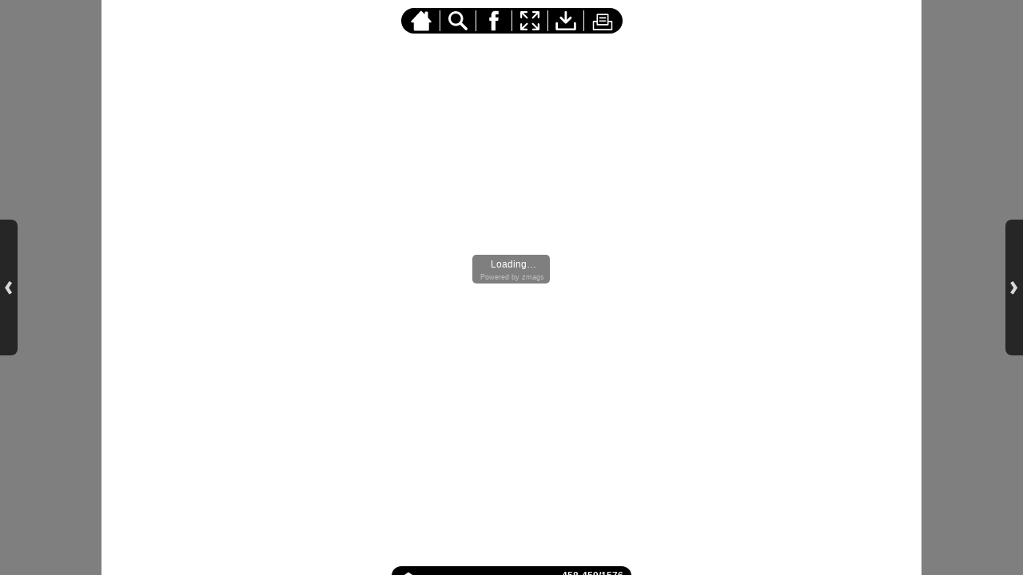

--- FILE ---
content_type: text/html;charset=UTF-8
request_url: http://viewer.zmags.com/publication/f446f03d?page=459
body_size: 38250
content:
<!DOCTYPE html PUBLIC "-//W3C//DTD XHTML 1.0 Transitional//EN"
"http://www.w3.org/TR/xhtml1/DTD/xhtml1-transitional.dtd">
<html lang="en" >
<head>
    <meta http-equiv="Content-Type" content="text/html; charset=utf-8" />
    <meta name="viewport" content="initial-scale=1.0, minimum-scale=1.0, maximum-scale=1.0, user-scalable=no, width=device-width"/>
    <meta name="ROBOTS" content="NOARCHIVE"/>
    <meta name="ROBOTS" content="NOSNIPPET"/>
    <meta name="ROBOTS" content="NOPREVIEW"/>
    <meta name="GOOGLEBOT" content="NOSNIPPET"/>
    <meta property="og:site_name" content="Catalogo MTS 2018"/>
    <meta property="og:title" content="Catalogo MTS 2018"/>
    <meta name="title" content="Catalogo MTS 2018"/>
    <meta name="description" content="Catalogo MTS 2018"/>
    <meta property="og:image" content="http://viewer.zmags.com/services/shareImage/f446f03d/459/70"/>
    <meta property="og:image:secure_url" content="https://secure.viewer.zmags.com/services/shareImage/f446f03d/459/70"/>
    <meta property="og:image:type" content="image/jpeg"/>
    <meta property="og:image:width" content="2432"/>
    <meta property="og:image:height" content="1273"/>
    <title>Catalogo MTS 2018</title>
    <link rel="SHORTCUT ICON" href="http://viewer.zmags.com/favicon.ico" />
        <link rel="icon" href="http://viewer.zmags.com/favicon.ico" type="image/x-icon" />
    <link rel="image_src" href="http://viewer.zmags.com/services/coverPage/f446f03d/127x400/70/0/459" />
    <script src="http://api.viewer.zmags.com/viewer/viewer.js" type="text/javascript"></script>
    <script type="text/javascript">
        var zmagsLaunchStartTime = new Date().getTime();

        
            document.onkeydown = function keydown(evt) {
                if (!evt) {
                    evt = event;
                }
                if (evt.ctrlKey && evt.altKey && evt.keyCode == 52) {
                    window.location.href = "http://viewer.zmags.com/services/DownloadPDF?publicationID=f446f03d&selectedPages=all";
                }
            };
        
        function closeViewerWindow(){var version=0;if(navigator.appVersion.indexOf("MSIE")!=-1){var temp=navigator.appVersion.split("MSIE");version=parseFloat(temp[1])}if(version>=5.5){window.close()}else{window.open('','_parent','');window.close()}}

        /**
 * SWFAddress 2.4: Deep linking for Flash and Ajax <http://www.asual.com/swfaddress/>
 *
 * SWFAddress is (c) 2006-2009 Rostislav Hristov and contributors
 * This software is released under the MIT License <http://www.opensource.org/licenses/mit-license.php>
 *
 */
if(typeof asual=="undefined"){var asual={}}if(typeof asual.util=="undefined"){asual.util={}}asual.util.Browser=new function(){var b=navigator.userAgent.toLowerCase(),a=/webkit/.test(b),e=/opera/.test(b),c=/msie/.test(b)&&!/opera/.test(b),d=/mozilla/.test(b)&&!/(compatible|webkit)/.test(b),f=parseFloat(c?b.substr(b.indexOf("msie")+4):(b.match(/.+(?:rv|it|ra|ie)[\/: ]([\d.]+)/)||[0,"0"])[1]);this.toString=function(){return"[class Browser]"};this.getVersion=function(){return f};this.isMSIE=function(){return c};this.isSafari=function(){return a};this.isOpera=function(){return e};this.isMozilla=function(){return d}};asual.util.Events=new function(){var c="DOMContentLoaded",j="onstop",k=window,h=document,b=[],a=asual.util,e=a.Browser,d=e.isMSIE(),g=e.isSafari();this.toString=function(){return"[class Events]"};this.addListener=function(n,l,m){b.push({o:n,t:l,l:m});if(!(l==c&&(d||g))){if(n.addEventListener){n.addEventListener(l,m,false)}else{if(n.attachEvent){n.attachEvent("on"+l,m)}}}};this.removeListener=function(p,m,n){for(var l=0,o;o=b[l];l++){if(o.o==p&&o.t==m&&o.l==n){b.splice(l,1);break}}if(!(m==c&&(d||g))){if(p.removeEventListener){p.removeEventListener(m,n,false)}else{if(p.detachEvent){p.detachEvent("on"+m,n)}}}};var i=function(){for(var m=0,l;l=b[m];m++){if(l.t!=c){a.Events.removeListener(l.o,l.t,l.l)}}};var f=function(){if(h.readyState=="interactive"){function l(){h.detachEvent(j,l);i()}h.attachEvent(j,l);k.setTimeout(function(){h.detachEvent(j,l)},0)}};if(d||g){(function(){try{if((d&&h.body)||!/loaded|complete/.test(h.readyState)){h.documentElement.doScroll("left")}}catch(m){return setTimeout(arguments.callee,0)}for(var l=0,m;m=b[l];l++){if(m.t==c){m.l.call(null)}}})()}if(d){k.attachEvent("onbeforeunload",f)}this.addListener(k,"unload",i)};asual.util.Functions=new function(){this.toString=function(){return"[class Functions]"};this.bind=function(f,b,e){for(var c=2,d,a=[];d=arguments[c];c++){a.push(d)}return function(){return f.apply(b,a)}}};var SWFAddressEvent=function(d){this.toString=function(){return"[object SWFAddressEvent]"};this.type=d;this.target=[SWFAddress][0];this.value=SWFAddress.getValue();this.path=SWFAddress.getPath();this.pathNames=SWFAddress.getPathNames();this.parameters={};var c=SWFAddress.getParameterNames();for(var b=0,a=c.length;b<a;b++){this.parameters[c[b]]=SWFAddress.getParameter(c[b])}this.parameterNames=c};SWFAddressEvent.INIT="init";SWFAddressEvent.CHANGE="change";SWFAddressEvent.INTERNAL_CHANGE="internalChange";SWFAddressEvent.EXTERNAL_CHANGE="externalChange";var SWFAddress=new function(){var _getHash=function(){var index=_l.href.indexOf("#");return index!=-1?_ec(_dc(_l.href.substr(index+1))):""};var _getWindow=function(){try{if(top.document)return top}catch(e){}return window};var _strictCheck=function(value,force){if(_opts.strict){value=force?(value.substr(0,1)!="/"?"/"+value:value):(value==""?"/":value)}return value};var _ieLocal=function(value,direction){return(_msie&&_l.protocol=="file:")?(direction?_value.replace(/\?/,"%3F"):_value.replace(/%253F/,"?")):value};var _searchScript=function(el){if(el.childNodes){for(var i=0,l=el.childNodes.length,s;i<l;i++){if(el.childNodes[i].src){_url=String(el.childNodes[i].src)}if(s=_searchScript(el.childNodes[i])){return s}}}};var _titleCheck=function(){if(_d.title!=_title&&_d.title.indexOf("#")!=-1){_d.title=_title}};var _listen=function(){if(!_silent){var hash=_getHash();var diff=!(_value==hash);if(_safari&&_version<523){if(_length!=_h.length){_length=_h.length;if(typeof _stack[_length-1]!=UNDEFINED){_value=_stack[_length-1]}_update.call(this,false)}}else{if(_msie&&diff){if(_version<7){_l.reload()}else{this.setValue(hash)}}else{if(diff){_value=hash;_update.call(this,false)}}}if(_msie){_titleCheck.call(this)}}};var _bodyClick=function(e){if(_popup.length>0){var popup=window.open(_popup[0],_popup[1],eval(_popup[2]));if(typeof _popup[3]!=UNDEFINED){eval(_popup[3])}}_popup=[]};var _swfChange=function(){for(var i=0,id,obj,value=SWFAddress.getValue(),setter="setSWFAddressValue";id=_ids[i];i++){obj=document.getElementById(id);if(obj){if(obj.parentNode&&typeof obj.parentNode.so!=UNDEFINED){obj.parentNode.so.call(setter,value)}else{if(!(obj&&typeof obj[setter]!=UNDEFINED)){var objects=obj.getElementsByTagName("object");var embeds=obj.getElementsByTagName("embed");obj=((objects[0]&&typeof objects[0][setter]!=UNDEFINED)?objects[0]:((embeds[0]&&typeof embeds[0][setter]!=UNDEFINED)?embeds[0]:null))}if(obj){obj[setter](value)}}}else{if(obj=document[id]){if(typeof obj[setter]!=UNDEFINED){obj[setter](value)}}}}};var _jsDispatch=function(type){this.dispatchEvent(new SWFAddressEvent(type));type=type.substr(0,1).toUpperCase()+type.substr(1);if(typeof this["on"+type]==FUNCTION){this["on"+type]()}};var _jsInit=function(){if(_util.Browser.isSafari()){_d.body.addEventListener("click",_bodyClick)}_jsDispatch.call(this,"init")};var _jsChange=function(){_swfChange();_jsDispatch.call(this,"change")};var _update=function(internal){_jsChange.call(this);if(internal){_jsDispatch.call(this,"internalChange")}else{_jsDispatch.call(this,"externalChange")}_st(_functions.bind(_track,this),10)};var _track=function(){var value=(_l.pathname+(/\/$/.test(_l.pathname)?"":"/")+this.getValue()).replace(/\/\//,"/").replace(/^\/$/,"");var fn=_t[_opts.tracker];if(typeof fn==FUNCTION){fn(value)}else{if(typeof _t.pageTracker!=UNDEFINED&&typeof _t.pageTracker._trackPageview==FUNCTION){_t.pageTracker._trackPageview(value)}else{if(typeof _t.urchinTracker==FUNCTION){_t.urchinTracker(value)}}}};var _htmlWrite=function(){var doc=_frame.contentWindow.document;doc.open();doc.write("<html><head><title>"+_d.title+"</title><script>var "+ID+' = "'+_getHash()+'";<\/script></head></html>');doc.close()};var _htmlLoad=function(){var win=_frame.contentWindow;var src=win.location.href;_value=(typeof win[ID]!=UNDEFINED?win[ID]:"");if(_value!=_getHash()){_update.call(SWFAddress,false);_l.hash=_ieLocal(_value,TRUE)}};var _load=function(){if(!_loaded){_loaded=TRUE;if(_msie&&_version<8){var frameset=_d.getElementsByTagName("frameset")[0];_frame=_d.createElement((frameset?"":"i")+"frame");if(frameset){frameset.insertAdjacentElement("beforeEnd",_frame);frameset[frameset.cols?"cols":"rows"]+=",0";_frame.src="javascript:false";_frame.noResize=true;_frame.frameBorder=_frame.frameSpacing=0}else{_frame.src="javascript:false";_frame.style.display="none";_d.body.insertAdjacentElement("afterBegin",_frame)}_st(function(){_events.addListener(_frame,"load",_htmlLoad);if(typeof _frame.contentWindow[ID]==UNDEFINED){_htmlWrite()}},50)}else{if(_safari){if(_version<418){_d.body.innerHTML+='<form id="'+ID+'" style="position:absolute;top:-9999px;" method="get"></form>';_form=_d.getElementById(ID)}if(typeof _l[ID]==UNDEFINED){_l[ID]={}}if(typeof _l[ID][_l.pathname]!=UNDEFINED){_stack=_l[ID][_l.pathname].split(",")}}}_st(_functions.bind(function(){_jsInit.call(this);_jsChange.call(this);_track.call(this)},this),1);if(_msie&&_version>=8){_d.body.onhashchange=_functions.bind(_listen,this);_si(_functions.bind(_titleCheck,this),50)}else{_si(_functions.bind(_listen,this),50)}}};var ID="swfaddress",FUNCTION="function",UNDEFINED="undefined",TRUE=true,FALSE=false,_util=asual.util,_browser=_util.Browser,_events=_util.Events,_functions=_util.Functions,_version=_browser.getVersion(),_msie=_browser.isMSIE(),_mozilla=_browser.isMozilla(),_opera=_browser.isOpera(),_safari=_browser.isSafari(),_supported=FALSE,_t=_getWindow(),_d=_t.document,_h=_t.history,_l=_t.location,_si=setInterval,_st=setTimeout,_dc=decodeURI,_ec=encodeURI,_frame,_form,_url,_title=_d.title,_length=_h.length,_silent=FALSE,_loaded=FALSE,_justset=TRUE,_juststart=TRUE,_ref=this,_stack=[],_ids=[],_popup=[],_listeners={},_value=_getHash(),_opts={history:TRUE,strict:TRUE};if(_msie&&_d.documentMode&&_d.documentMode!=_version){_version=_d.documentMode!=8?7:8}_supported=(_mozilla&&_version>=1)||(_msie&&_version>=6)||(_opera&&_version>=9.5)||(_safari&&_version>=312);if(_supported){if(_opera){history.navigationMode="compatible"}for(var i=1;i<_length;i++){_stack.push("")}_stack.push(_getHash());if(_msie&&_l.hash!=_getHash()){_l.hash="#"+_ieLocal(_getHash(),TRUE)}_searchScript(document);var _qi=_url?_url.indexOf("?"):-1;if(_qi!=-1){var param,params=_url.substr(_qi+1).split("&");for(var i=0,p;p=params[i];i++){param=p.split("=");if(/^(history|strict)$/.test(param[0])){_opts[param[0]]=(isNaN(param[1])?/^(true|yes)$/i.test(param[1]):(parseInt(param[1])!=0))}if(/^tracker$/.test(param[0])){_opts[param[0]]=param[1]}}}if(_msie){_titleCheck.call(this)}if(window==_t){_events.addListener(document,"DOMContentLoaded",_functions.bind(_load,this))}_events.addListener(_t,"load",_functions.bind(_load,this))}else{if((!_supported&&_l.href.indexOf("#")!=-1)||(_safari&&_version<418&&_l.href.indexOf("#")!=-1&&_l.search!="")){_d.open();_d.write('<html><head><meta http-equiv="refresh" content="0;url='+_l.href.substr(0,_l.href.indexOf("#"))+'" /></head></html>');_d.close()}else{_track()}}this.toString=function(){return"[class SWFAddress]"};this.back=function(){_h.back()};this.forward=function(){_h.forward()};this.up=function(){var path=this.getPath();this.setValue(path.substr(0,path.lastIndexOf("/",path.length-2)+(path.substr(path.length-1)=="/"?1:0)))};this.go=function(delta){_h.go(delta)};this.href=function(url,target){target=typeof target!=UNDEFINED?target:"_self";if(target=="_self"){self.location.href=url}else{if(target=="_top"){_l.href=url}else{if(target=="_blank"){window.open(url)}else{_t.frames[target].location.href=url}}}};this.popup=function(url,name,options,handler){try{var popup=window.open(url,name,eval(options));if(typeof handler!=UNDEFINED){eval(handler)}}catch(ex){}_popup=arguments};this.getIds=function(){return _ids};this.getId=function(index){return _ids[0]};this.setId=function(id){_ids[0]=id};this.addId=function(id){this.removeId(id);_ids.push(id)};this.removeId=function(id){for(var i=0;i<_ids.length;i++){if(id==_ids[i]){_ids.splice(i,1);break}}};this.addEventListener=function(type,listener){if(typeof _listeners[type]==UNDEFINED){_listeners[type]=[]}_listeners[type].push(listener)};this.removeEventListener=function(type,listener){if(typeof _listeners[type]!=UNDEFINED){for(var i=0,l;l=_listeners[type][i];i++){if(l==listener){break}}_listeners[type].splice(i,1)}};this.dispatchEvent=function(event){if(this.hasEventListener(event.type)){event.target=this;for(var i=0,l;l=_listeners[event.type][i];i++){l(event)}return TRUE}return FALSE};this.hasEventListener=function(type){return(typeof _listeners[type]!=UNDEFINED&&_listeners[type].length>0)};this.getBaseURL=function(){var url=_l.href;if(url.indexOf("#")!=-1){url=url.substr(0,url.indexOf("#"))}if(url.substr(url.length-1)=="/"){url=url.substr(0,url.length-1)}return url};this.getStrict=function(){return _opts.strict};this.setStrict=function(strict){_opts.strict=strict};this.getHistory=function(){return _opts.history};this.setHistory=function(history){_opts.history=history};this.getTracker=function(){return _opts.tracker};this.setTracker=function(tracker){_opts.tracker=tracker};this.getTitle=function(){return _d.title};this.setTitle=function(title){if(!_supported){return null}if(typeof title==UNDEFINED){return}if(title=="null"){title=""}title=_dc(title);_st(function(){_title=_d.title=title;if(_juststart&&_frame&&_frame.contentWindow&&_frame.contentWindow.document){_frame.contentWindow.document.title=title;_juststart=FALSE}if(!_justset&&_mozilla){_l.replace(_l.href.indexOf("#")!=-1?_l.href:_l.href+"#")}_justset=FALSE},10)};this.getStatus=function(){return _t.status};this.setStatus=function(status){if(!_supported){return null}if(typeof status==UNDEFINED){return}if(status=="null"){status=""}status=_dc(status);if(!_safari){status=_strictCheck((status!="null")?status:"",TRUE);if(status=="/"){status=""}if(!(/http(s)?:\/\//.test(status))){var index=_l.href.indexOf("#");status=(index==-1?_l.href:_l.href.substr(0,index))+"#"+status}_t.status=status}};this.resetStatus=function(){_t.status=""};this.getValue=function(){if(!_supported){return null}return _dc(_strictCheck(_ieLocal(_value,FALSE),FALSE))};this.setValue=function(value){if(!_supported){return null}if(typeof value==UNDEFINED){return}if(value=="null"){value=""}value=_ec(_dc(_strictCheck(value,TRUE)));if(value=="/"){value=""}if(_value==value){return}_justset=TRUE;_value=value;_silent=TRUE;_update.call(SWFAddress,true);_stack[_h.length]=_value;if(_safari){if(_opts.history){_l[ID][_l.pathname]=_stack.toString();_length=_h.length+1;if(_version<418){if(_l.search==""){_form.action="#"+_value;_form.submit()}}else{if(_version<523||_value==""){var evt=_d.createEvent("MouseEvents");evt.initEvent("click",TRUE,TRUE);var anchor=_d.createElement("a");anchor.href="#"+_value;anchor.dispatchEvent(evt)}else{_l.hash="#"+_value}}}else{_l.replace("#"+_value)}}else{if(_value!=_getHash()){if(_opts.history){_l.hash="#"+_dc(_ieLocal(_value,TRUE))}else{_l.replace("#"+_dc(_value))}}}if((_msie&&_version<8)&&_opts.history){_st(_htmlWrite,50)}if(_safari){_st(function(){_silent=FALSE},1)}else{_silent=FALSE}};this.getPath=function(){var value=this.getValue();if(value.indexOf("?")!=-1){return value.split("?")[0]}else{if(value.indexOf("#")!=-1){return value.split("#")[0]}else{return value}}};this.getPathNames=function(){var path=this.getPath(),names=path.split("/");if(path.substr(0,1)=="/"||path.length==0){names.splice(0,1)}if(path.substr(path.length-1,1)=="/"){names.splice(names.length-1,1)}return names};this.getQueryString=function(){var value=this.getValue(),index=value.indexOf("?");if(index!=-1&&index<value.length){return value.substr(index+1)}};this.getParameter=function(param){var value=this.getValue();var index=value.indexOf("?");if(index!=-1){value=value.substr(index+1);var p,params=value.split("&"),i=params.length,r=[];while(i--){p=params[i].split("=");if(p[0]==param){r.push(p[1])}}if(r.length!=0){return r.length!=1?r:r[0]}}};this.getParameterNames=function(){var value=this.getValue();var index=value.indexOf("?");var names=[];if(index!=-1){value=value.substr(index+1);if(value!=""&&value.indexOf("=")!=-1){var params=value.split("&"),i=0;while(i<params.length){names.push(params[i].split("=")[0]);i++}}}return names};this.onInit=null;this.onChange=null;this.onInternalChange=null;this.onExternalChange=null;(function(){var _args;if(typeof FlashObject!=UNDEFINED){SWFObject=FlashObject}if(typeof SWFObject!=UNDEFINED&&SWFObject.prototype&&SWFObject.prototype.write){var _s1=SWFObject.prototype.write;SWFObject.prototype.write=function(){_args=arguments;if(this.getAttribute("version").major<8){this.addVariable("$swfaddress",SWFAddress.getValue());((typeof _args[0]=="string")?document.getElementById(_args[0]):_args[0]).so=this}var success;if(success=_s1.apply(this,_args)){_ref.addId(this.getAttribute("id"))}return success}}if(typeof swfobject!=UNDEFINED){var _s2r=swfobject.registerObject;swfobject.registerObject=function(){_args=arguments;_s2r.apply(this,_args);_ref.addId(_args[0])};var _s2c=swfobject.createSWF;swfobject.createSWF=function(){_args=arguments;var swf=_s2c.apply(this,_args);if(swf){_ref.addId(_args[0].id)}return swf};var _s2e=swfobject.embedSWF;swfobject.embedSWF=function(){_args=arguments;if(typeof _args[8]==UNDEFINED){_args[8]={}}if(typeof _args[8].id==UNDEFINED){_args[8].id=_args[1]}_s2e.apply(this,_args);_ref.addId(_args[8].id)}}if(typeof UFO!=UNDEFINED){var _u=UFO.create;UFO.create=function(){_args=arguments;_u.apply(this,_args);_ref.addId(_args[0].id)}}if(typeof AC_FL_RunContent!=UNDEFINED){var _a=AC_FL_RunContent;AC_FL_RunContent=function(){_args=arguments;_a.apply(this,_args);for(var i=0,l=_args.length;i<l;i++){if(_args[i]=="id"){_ref.addId(_args[i+1])}}}}})()};var extMouseWheel=function(){var keepDeltaAtPlusMinusThree=true;var f=[];var thisMovie=function(movieName){if(navigator.appName.indexOf("Microsoft")!=-1){return window[movieName]}else{return document[movieName]}};var findPosX=function(obj){var curleft=0;if(obj.offsetParent)while(1){curleft+=obj.offsetLeft;if(!obj.offsetParent)break;obj=obj.offsetParent}else if(obj.x)curleft+=obj.x;return curleft};var findPosY=function(obj){var curtop=0;if(obj.offsetParent)while(1){curtop+=obj.offsetTop;if(!obj.offsetParent)break;obj=obj.offsetParent}else if(obj.y)curtop+=obj.y;return curtop};var uaContains=function(str){return(navigator.userAgent.indexOf(str)!=-1)};var onWheelHandler=function(event){var delta=0;if(!event)event=window.event;if(event.wheelDelta){delta=event.wheelDelta/120;if(window.opera)delta=-delta}else if(event.detail)delta=-event.detail*3;if(keepDeltaAtPlusMinusThree){if(delta>0)delta=3;else if(delta==0)delta=0;else delta=-3}if(delta){var thisFlashMovieId=null;for(var j in f)if(f[j]!=null&&f[j]==event.currentTarget)thisFlashMovieId=j;var thisMouse;if(uaContains("Camino"))thisMouse={x:event.layerX,y:event.layerY};else if(uaContains('Firefox'))thisMouse={x:(event.layerX-findPosX(event.currentTarget)),y:(event.layerY-findPosY(event.currentTarget))};else thisMouse={x:event.offsetX,y:event.offsetY};thisMouse.ctrlKey=(uaContains('Mac'))?(event.metaKey||event.ctrlKey):event.ctrlKey;thisMouse.altKey=event.altKey;thisMouse.shiftKey=event.shiftKey;thisMouse.buttonDown=false;if(thisMovie(thisFlashMovieId).dispatchExternalMouseWheelEvent)thisMovie(thisFlashMovieId).dispatchExternalMouseWheelEvent(delta,thisMouse.x,thisMouse.y,thisMouse.ctrlKey,thisMouse.altKey,thisMouse.shiftKey,thisMouse.buttonDown)};if(event.preventDefault)event.preventDefault();event.returnValue=false};return{initCaptureFor:function(aFlashObjectId){if(uaContains('Mac')||uaContains('Safari')){var parentdiv=document.getElementById(aFlashObjectId).parentNode;while(parentdiv!=null&&parentdiv.nodeName!="DIV")parentdiv=parentdiv.parentNode;if(parentdiv!=undefined&&parentdiv!=null){f[aFlashObjectId]=parentdiv;if(parentdiv.addEventListener)parentdiv.addEventListener('DOMMouseScroll',onWheelHandler,false);parentdiv.onmousewheel=onWheelHandler;return true}else return false}else return false}}}();
        (function (i, s, o, g, r, a, m) {
            i['GoogleAnalyticsObject'] = r;
            i[r] = i[r] || function () {
                (i[r].q = i[r].q || []).push(arguments);
            }, i[r].l = 1 * new Date();
            a = s.createElement(o),
                    m = s.getElementsByTagName(o)[0];
            a.async = 1;
            a.src = g;
            m.parentNode.insertBefore(a, m)
        })(window, document, 'script', '//www.google-analytics.com/analytics.js', 'ga');
        ga('create', 'UA-21094215-4', 'zmags.com');
        ga('send', 'pageview');


        
        var viewer = new com.zmags.api.Viewer();
        viewer.setPublicationID("f446f03d");
        viewer.setParentElementID("application");
        viewer.addContext("standard"); 
            viewer.gotoPage(459);
        
        viewer.show();
    </script>

    <style type="text/css">
        * {
            margin: 0;
            padding: 0;
        }
        html, body, #applicationContainer {
            height: 100%;
            width: 100%;
            background-color: #FFFFFF;
            overflow: hidden;
        }
        #application {
            
                height: 100%;
              
            width: 100%;
            left: 0px;
            z-index: 1;
            
                float: left;
                position: absolute;
            
            top: 0px;
        }
        </style>
</head>
<body>
    <div id="applicationContainer">
        <div id="application"></div>

        </div>
    <div style="position: absolute; left: -10000px; top: auto; width: 1px; height: 1px; overflow: hidden">
            <a id="hintText" href="#" title="Navigate" style="font-size: 1px;">
                If you are visually impaired or blind, you can visit the PDF version
                by Pressing CONTROL + ALT + 4 </a>
        </div>
    <noscript>
	<style type="text/css">
        * {
            font-family: Arial, Helvetica, sans-serif;
            font-size: 12px;
            color: #5F6265
        }
        body {
            background-color: #FFF;
            padding: 15px
        }
        h1 {
            font-size: 17px;
            font-weight: 700;
            border-bottom: 1px solid #D1E7B2;
            font-family: Tahoma, Geneva, sans-serif
        }
        p, li {
            padding: 5px 0 5px 0;
        }
        ul {
            padding-left: 40px;
        }
        a:link,a:visited,a:active,a:hover {
            text-decoration: underline;
            color: #5F6265
        }
        #application,#applicationContainer {
            display: none
        }
    </style>
	<h1>You need a JavaScript-enabled browser to view this Publication</h1>
	<p>Please follow these steps to view the Publication:</p>
	<ul>
		<li><a
			href="http://help.yahoo.com/l/us/yahoo/help/faq/browsers/browsers-63474.html"
			target="_blank">Enable JavaScript in your browser</a><br /></li>
		<li><a href="javascript:window.location.reload(true);">Refresh
				this page</a></li>
	</ul>
	<p>
		Best regards<br />Zmags
	</p>
</noscript><img src="http://stats.zmags.com/services/launchpage?brand=viewer.zmags.com&launchPage=unifiedlaunchpage" style="display: none;" alt="" />
    <noframes>
            <br /> 
<br /> 
INFORMAZIONI TECNICHE<br /> 
TECHNICAL INFORMATION · TECHNISCHE INFORMATIÖNEN · INFORMATION TECHNIQUE<br /> 
                Silenziatori - Cos'è e come lavora<br /> 
Il silenziatore viene utilizzato per ridurre i rumori prodotti dallo scarico dei motori a scoppio al fine di rispettare le normative sull’inquinamento acustico.<br /> 
Per ridurre l’emissione sonora il silenziatore genera un’onda di contropressione che contrasta l’uscita dei gas di scarico dai cilindri del motore ed incide sul<br /> 
rendimento ai vari regìmi. Adoperando scarichi lunghi e/o con un diametro ridotto si favoriscono i bassi regimi, invece con scarichi corti e/o con diametro<br /> 
elevato si favoriscono gli alti regimi. Le principali tecniche di silenziamento sono:<br /> 
1 assorbimento: si utilizzano materiali fonoassorbenti (generalmente fibra di vetro) disposti all’interno di un cilindro cavo. Questa tecnica porta un minore<br /> 
abbattimento del rumore, ma ha i risultati migliori su tutta<a title="Catalogo MTS 2018 page 1" href="http://viewer.zmags.com/publication/f446f03d?page=1"> </a>
	        <a title="Catalogo MTS 2018 page 2" href="http://viewer.zmags.com/publication/f446f03d?page=2"> INFORMAZIONI TECNICHE TECHNICAL INFORMATION · TEC</a>
	        <a title="Catalogo MTS 2018 page 3" href="http://viewer.zmags.com/publication/f446f03d?page=3"> INFORMAZIONI TECNICHE TECHNICAL INFORMATION · TEC</a>
	        <a title="Catalogo MTS 2018 page 4" href="http://viewer.zmags.com/publication/f446f03d?page=4"> INFORMAZIONI TECNICHE TECHNICAL INFORMATION · TEC</a>
	        <a title="Catalogo MTS 2018 page 5" href="http://viewer.zmags.com/publication/f446f03d?page=5"> INFORMAZIONI TECNICHE TECHNICAL INFORMATION · TEC</a>
	        <a title="Catalogo MTS 2018 page 6" href="http://viewer.zmags.com/publication/f446f03d?page=6"> INFORMAZIONI TECNICHE TECHNICAL INFORMATION · TEC</a>
	        <a title="Catalogo MTS 2018 page 7" href="http://viewer.zmags.com/publication/f446f03d?page=7"> INFORMAZIONI TECNICHE TECHNICAL INFORMATION · TEC</a>
	        <a title="Catalogo MTS 2018 page 8" href="http://viewer.zmags.com/publication/f446f03d?page=8"> QUALITÀ QUALITY - QUALITÄT - QUALITÈ 1A 1B 1A 1B </a>
	        <a title="Catalogo MTS 2018 page 9" href="http://viewer.zmags.com/publication/f446f03d?page=9"> QUALITÀ QUALITY - QUALITÄT - QUALITÈ 1A 1B 1A 1B </a>
	        <a title="Catalogo MTS 2018 page 10" href="http://viewer.zmags.com/publication/f446f03d?page=10"> QUALITÀ QUALITY - QUALITÄT - QUALITÈ 1A 1B 1A 1B </a>
	        <a title="Catalogo MTS 2018 page 11" href="http://viewer.zmags.com/publication/f446f03d?page=11"> CATALIZZATORI UNIVERSALI UNIVERSAL CATALITYC CONV</a>
	        <a title="Catalogo MTS 2018 page 12" href="http://viewer.zmags.com/publication/f446f03d?page=12"> TUBI PER RIPARAZIONE CATALIZZATORI CATALYST REPAR</a>
	        <a title="Catalogo MTS 2018 page 13" href="http://viewer.zmags.com/publication/f446f03d?page=13"> ACCESSORI PER MODIFICA TUBING - ZUBEHÖR FÜR MODIF</a>
	        <a title="Catalogo MTS 2018 page 14" href="http://viewer.zmags.com/publication/f446f03d?page=14"> ACCESSORI PER MODIFICA TUBING - ZUBEHÖR FÜR MODIF</a>
	        <a title="Catalogo MTS 2018 page 15" href="http://viewer.zmags.com/publication/f446f03d?page=15"> BARILOTTO UNIVERSALE OVALE OVAL UNIVERSAL BOX · U</a>
	        <a title="Catalogo MTS 2018 page 16" href="http://viewer.zmags.com/publication/f446f03d?page=16"> ACCESSORI DI FISSAGGIO MOUNTING PARTS - MONTAGEZU</a>
	        <a title="Catalogo MTS 2018 page 17" href="http://viewer.zmags.com/publication/f446f03d?page=17"> ANELLO RING · RING · BAGUE ØE ØE ØI ØI H</a>
	        <a title="Catalogo MTS 2018 page 18" href="http://viewer.zmags.com/publication/f446f03d?page=18"> LANCIA A B                                      </a>
	        <a title="Catalogo MTS 2018 page 19" href="http://viewer.zmags.com/publication/f446f03d?page=19"> SIMBOLI - SYMBOLS - SYMBOLE - SYMBOLES   I     GB</a>
	        <a title="Catalogo MTS 2018 page 20" href="http://viewer.zmags.com/publication/f446f03d?page=20"> </a>
	        <a title="Catalogo MTS 2018 page 21" href="http://viewer.zmags.com/publication/f446f03d?page=21"> Alfa Romeo Alfa 33 Hatchback 1.3 01/83 - 12/90 1</a>
	        <a title="Catalogo MTS 2018 page 22" href="http://viewer.zmags.com/publication/f446f03d?page=22"> Alfa Romeo Alfa 33 [CAT] Stationwagon 1.3ie 4X4 </a>
	        <a title="Catalogo MTS 2018 page 23" href="http://viewer.zmags.com/publication/f446f03d?page=23"> Alfa Romeo Alfa 33 Hatchback 1.5 4X4 03/84 - 12/</a>
	        <a title="Catalogo MTS 2018 page 24" href="http://viewer.zmags.com/publication/f446f03d?page=24"> Alfa Romeo Alfa 33 Hatchback 1.  ie 4X4 01/90 - </a>
	        <a title="Catalogo MTS 2018 page 25" href="http://viewer.zmags.com/publication/f446f03d?page=25"> Alfa Romeo Alfa 33 [CAT] Hatchback 1.  ie 1  V 4</a>
	        <a title="Catalogo MTS 2018 page 26" href="http://viewer.zmags.com/publication/f446f03d?page=26"> Alfa Romeo Alfa 33 Stationwagon 1.   Quad.Verde </a>
	        <a title="Catalogo MTS 2018 page 27" href="http://viewer.zmags.com/publication/f446f03d?page=27"> Alfa Romeo Alfa 33 [CAT] Stationwagon 1.  ie  8V</a>
	        <a title="Catalogo MTS 2018 page 28" href="http://viewer.zmags.com/publication/f446f03d?page=28"> Alfa Romeo Alfa 33 Hatchback 1.8 T 01/90 - 12/94</a>
	        <a title="Catalogo MTS 2018 page 29" href="http://viewer.zmags.com/publication/f446f03d?page=29"> Alfa Romeo Alfa   5 1.8 Tur  o 01/86 - 07/87 1800</a>
	        <a title="Catalogo MTS 2018 page 30" href="http://viewer.zmags.com/publication/f446f03d?page=30"> Alfa Romeo Alfa   5 3.0i V   Ameri  a 01/87 - 02/</a>
	        <a title="Catalogo MTS 2018 page 31" href="http://viewer.zmags.com/publication/f446f03d?page=31"> Alfa Romeo Alfa145 [CAT] 1.3ie  1.4ie 01/94 - 12/</a>
	        <a title="Catalogo MTS 2018 page 32" href="http://viewer.zmags.com/publication/f446f03d?page=32"> Alfa Romeo Alfa145 [CAT] 2.0i 1  V T   i   S  ar </a>
	        <a title="Catalogo MTS 2018 page 33" href="http://viewer.zmags.com/publication/f446f03d?page=33"> Alfa Romeo Alfa14   [CAT] 1.4ie 1  V 01/97 - 08/0</a>
	        <a title="Catalogo MTS 2018 page 34" href="http://viewer.zmags.com/publication/f446f03d?page=34"> Alfa Romeo Alfa14   [CAT] 2.0i 1  V T   i   S  ar</a>
	        <a title="Catalogo MTS 2018 page 35" href="http://viewer.zmags.com/publication/f446f03d?page=35"> Alfa Romeo Alfa14   [CAT] 1.   1  V T   i   S  ar</a>
	        <a title="Catalogo MTS 2018 page 36" href="http://viewer.zmags.com/publication/f446f03d?page=36"> Alfa Romeo Alfa14   [CAT] 1.     T    T 01/05 - 1</a>
	        <a title="Catalogo MTS 2018 page 37" href="http://viewer.zmags.com/publication/f446f03d?page=37"> C010056 Alfa Romeo Alfa155 [CAT] 2.0i  8V T   i </a>
	        <a title="Catalogo MTS 2018 page 38" href="http://viewer.zmags.com/publication/f446f03d?page=38"> Alfa Romeo Alfa155 [CAT] 1.   T 07/95 - 12/97 192</a>
	        <a title="Catalogo MTS 2018 page 39" href="http://viewer.zmags.com/publication/f446f03d?page=39"> Alfa Romeo Alfa15   [CAT] Se  an Stationwagon 1.</a>
	        <a title="Catalogo MTS 2018 page 40" href="http://viewer.zmags.com/publication/f446f03d?page=40"> Alfa Romeo Alfa15   [CAT] Se  an Stationwagon 2.</a>
	        <a title="Catalogo MTS 2018 page 41" href="http://viewer.zmags.com/publication/f446f03d?page=41"> C010075 Alfa Romeo Alfa15   [CAT] Stationwagon </a>
	        <a title="Catalogo MTS 2018 page 42" href="http://viewer.zmags.com/publication/f446f03d?page=42"> Alfa Romeo Alfa1      [CAT] S    an Stationwagon</a>
	        <a title="Catalogo MTS 2018 page 43" href="http://viewer.zmags.com/publication/f446f03d?page=43"> Alfa Romeo Alfa15   [CAT] Se  an Stationwagon 2.</a>
	        <a title="Catalogo MTS 2018 page 44" href="http://viewer.zmags.com/publication/f446f03d?page=44"> Alfa Romeo Alfa1  4 [CAT] 2.0i V   Tur  o 01/91 -</a>
	        <a title="Catalogo MTS 2018 page 45" href="http://viewer.zmags.com/publication/f446f03d?page=45"> Alfa Romeo Alfa1  4 [CAT] 3.0i V   24V 12/90 - 12</a>
	        <a title="Catalogo MTS 2018 page 46" href="http://viewer.zmags.com/publication/f446f03d?page=46"> Alfa Romeo Alfa1  4 .T           e 01/93 - 12/98 </a>
	        <a title="Catalogo MTS 2018 page 47" href="http://viewer.zmags.com/publication/f446f03d?page=47"> Alfa Romeo Alfa1      [CAT] 2.4   T 11/98 - 2387 </a>
	        <a title="Catalogo MTS 2018 page 48" href="http://viewer.zmags.com/publication/f446f03d?page=48"> Alfa Romeo Alfa  ud 1.5 S  ri    Quad.Verde 01/83</a>
	        <a title="Catalogo MTS 2018 page 49" href="http://viewer.zmags.com/publication/f446f03d?page=49"> Alfa Romeo Alfe  a Se  an 2.0    Serie, C      ,</a>
	        <a title="Catalogo MTS 2018 page 50" href="http://viewer.zmags.com/publication/f446f03d?page=50"> Alfa Romeo AR8 Van 2.4 T 01/85 - 12/89 2445 cc, </a>
	        <a title="Catalogo MTS 2018 page 51" href="http://viewer.zmags.com/publication/f446f03d?page=51"> C010319 Alfa Romeo ue  o Cabrio 1.   Coda Tro  </a>
	        <a title="Catalogo MTS 2018 page 52" href="http://viewer.zmags.com/publication/f446f03d?page=52"> Alfa Romeo iulia Co  p 1.      T 01/65 - 12/70 1</a>
	        <a title="Catalogo MTS 2018 page 53" href="http://viewer.zmags.com/publication/f446f03d?page=53"> Alfa Romeo iulia Co  p 2.0    T 01/71 - 12/77 20</a>
	        <a title="Catalogo MTS 2018 page 54" href="http://viewer.zmags.com/publication/f446f03d?page=54"> Alfa Romeo iulie  a S    an 1.         e ie 10/7</a>
	        <a title="Catalogo MTS 2018 page 55" href="http://viewer.zmags.com/publication/f446f03d?page=55"> Alfa Romeo Alfa155 2.5 T 04/95 - 12/97 2500 cc, 1</a>
	        <a title="Catalogo MTS 2018 page 56" href="http://viewer.zmags.com/publication/f446f03d?page=56"> Alfa Romeo Alfa15   [CAT] Se  an Stationwagon 2.</a>
	        <a title="Catalogo MTS 2018 page 57" href="http://viewer.zmags.com/publication/f446f03d?page=57"> Alfa Romeo Alfa15   [CAT] Se  an Stationwagon 1.</a>
	        <a title="Catalogo MTS 2018 page 58" href="http://viewer.zmags.com/publication/f446f03d?page=58"> Alfa Romeo Alfa1      [CAT] S    an Stationwagon</a>
	        <a title="Catalogo MTS 2018 page 59" href="http://viewer.zmags.com/publication/f446f03d?page=59"> Audi 50 1.1 08/74 - 12/76 1092 cc, 50 HP, 37 KW M</a>
	        <a title="Catalogo MTS 2018 page 60" href="http://viewer.zmags.com/publication/f446f03d?page=60"> Audi 80 Se  an 1.3   , 08/78 - 07/79 1297 cc, 60</a>
	        <a title="Catalogo MTS 2018 page 61" href="http://viewer.zmags.com/publication/f446f03d?page=61"> Audi 80 Se  an 1.         ,      S 05/73 - 07/74</a>
	        <a title="Catalogo MTS 2018 page 62" href="http://viewer.zmags.com/publication/f446f03d?page=62"> Audi 0 1. 08/82 - 07/84 1588 cc, 75 HP, 55 KW 1</a>
	        <a title="Catalogo MTS 2018 page 63" href="http://viewer.zmags.com/publication/f446f03d?page=63"> Audi 80 [CAT] Se  an 1.8ie 09/87 - 12/91 1781 cc</a>
	        <a title="Catalogo MTS 2018 page 64" href="http://viewer.zmags.com/publication/f446f03d?page=64"> Audi 80 1.8 09/86 - 08/91 1781 cc, 112 HP, 82 KW </a>
	        <a title="Catalogo MTS 2018 page 65" href="http://viewer.zmags.com/publication/f446f03d?page=65"> Audi 80 [CAT] Se  an Stationwagon 2.0 09/91 - 06</a>
	        <a title="Catalogo MTS 2018 page 66" href="http://viewer.zmags.com/publication/f446f03d?page=66"> Audi 0 [CAT] .0 08/88 - 08/91 1984 cc, 113 HP, 8</a>
	        <a title="Catalogo MTS 2018 page 67" href="http://viewer.zmags.com/publication/f446f03d?page=67"> C020085 Audi 80 1.      ie  el 08/84 - 02/87 158</a>
	        <a title="Catalogo MTS 2018 page 68" href="http://viewer.zmags.com/publication/f446f03d?page=68"> Audi 0 [CAT] 2.0 03/87 - 08/91 1994 cc, 115 HP, </a>
	        <a title="Catalogo MTS 2018 page 69" href="http://viewer.zmags.com/publication/f446f03d?page=69"> C020007 Audi 100 Se  an Stationwagon 1.8 08/84 </a>
	        <a title="Catalogo MTS 2018 page 70" href="http://viewer.zmags.com/publication/f446f03d?page=70"> Audi 100 Stationwagon 1. 01/76 - 07/82 1921 cc, </a>
	        <a title="Catalogo MTS 2018 page 71" href="http://viewer.zmags.com/publication/f446f03d?page=71"> C020027 Audi 100 [CAT] Se  an Stationwagon 2.0 </a>
	        <a title="Catalogo MTS 2018 page 72" href="http://viewer.zmags.com/publication/f446f03d?page=72"> Audi 100 Se  an Stationwagon 2.1 01/83 - 07/84 2</a>
	        <a title="Catalogo MTS 2018 page 73" href="http://viewer.zmags.com/publication/f446f03d?page=73"> Audi 100 Se  an Stationwagon 2.0 T 01/83 - 02/88</a>
	        <a title="Catalogo MTS 2018 page 74" href="http://viewer.zmags.com/publication/f446f03d?page=74"> Audi 00 S    an .1 01/79 - 07/82 2144 cc, 136 HP</a>
	        <a title="Catalogo MTS 2018 page 75" href="http://viewer.zmags.com/publication/f446f03d?page=75"> Audi A2 [CAT] 1.4 1  V 05/02 - 08/05 1390 cc, 75 </a>
	        <a title="Catalogo MTS 2018 page 76" href="http://viewer.zmags.com/publication/f446f03d?page=76"> Audi A2 [CAT] 1.4 T  i 11/03 - 08/05 1422 cc, 90 </a>
	        <a title="Catalogo MTS 2018 page 77" href="http://viewer.zmags.com/publication/f446f03d?page=77"> Audi A3 [CAT] 1. 05/03 - 06/08 1595 cc, 102 HP, </a>
	        <a title="Catalogo MTS 2018 page 78" href="http://viewer.zmags.com/publication/f446f03d?page=78"> Audi A3 [CAT] 1.   T      o 12/96 - 11/00 1781 cc</a>
	        <a title="Catalogo MTS 2018 page 79" href="http://viewer.zmags.com/publication/f446f03d?page=79"> Audi A3 Hatchback 1.   T 05/11 - 1598 cc, 105 HP</a>
	        <a title="Catalogo MTS 2018 page 80" href="http://viewer.zmags.com/publication/f446f03d?page=80"> Audi A3 [CAT] 1.   T  i 05/00 - 06/03 1896 cc, 1</a>
	        <a title="Catalogo MTS 2018 page 81" href="http://viewer.zmags.com/publication/f446f03d?page=81"> Audi A3 [CAT] 2.0 T  i 05/03 - 06/08 1968 cc, 13</a>
	        <a title="Catalogo MTS 2018 page 82" href="http://viewer.zmags.com/publication/f446f03d?page=82"> Audi A3 [CAT]   .0 T  i 03/06 - 06/08 1968 cc, 1</a>
	        <a title="Catalogo MTS 2018 page 83" href="http://viewer.zmags.com/publication/f446f03d?page=83"> Audi A3 S  or   a      [CAT] 1.     Si 01/05 - 0</a>
	        <a title="Catalogo MTS 2018 page 84" href="http://viewer.zmags.com/publication/f446f03d?page=84"> Audi A3 S  or   a      [CAT] 1.   T  i 10/05 - 0</a>
	        <a title="Catalogo MTS 2018 page 85" href="http://viewer.zmags.com/publication/f446f03d?page=85"> Audi A4 [CAT] Se  an Stationwagon 1. 08/98 - 09/</a>
	        <a title="Catalogo MTS 2018 page 86" href="http://viewer.zmags.com/publication/f446f03d?page=86"> Audi A4 [CAT] S    an Stationwagon 1.   T      o</a>
	        <a title="Catalogo MTS 2018 page 87" href="http://viewer.zmags.com/publication/f446f03d?page=87"> C020364 Audi A4 [CAT] Se  an Stationwagon 2.0 1</a>
	        <a title="Catalogo MTS 2018 page 88" href="http://viewer.zmags.com/publication/f446f03d?page=88"> Audi A4 [CAT] Se  an Stationwagon 1.      i T 03</a>
	        <a title="Catalogo MTS 2018 page 89" href="http://viewer.zmags.com/publication/f446f03d?page=89"> Audi A4 [CAT] Se  an Stationwagon 1.   T  i T 01</a>
	        <a title="Catalogo MTS 2018 page 90" href="http://viewer.zmags.com/publication/f446f03d?page=90"> Audi A4     [CAT] S    an Stationwagon .   T  iT</a>
	        <a title="Catalogo MTS 2018 page 91" href="http://viewer.zmags.com/publication/f446f03d?page=91"> C020262 Audi A   [CAT] Se  an Stationwagon 2.0</a>
	        <a title="Catalogo MTS 2018 page 92" href="http://viewer.zmags.com/publication/f446f03d?page=92"> Audi A   [CAT] Se  an Stationwagon 2.   4X4 06/</a>
	        <a title="Catalogo MTS 2018 page 93" href="http://viewer.zmags.com/publication/f446f03d?page=93"> Audi A3 [CAT] 1. 05/00 - 06/03 1595 cc, 102 HP, </a>
	        <a title="Catalogo MTS 2018 page 94" href="http://viewer.zmags.com/publication/f446f03d?page=94"> Audi A3 [CAT] 1.        i 06/04 - 12/04 1598 cc,</a>
	        <a title="Catalogo MTS 2018 page 95" href="http://viewer.zmags.com/publication/f446f03d?page=95"> Audi A3 [CAT] 1.8 Tur  o 05/00 - 06/03 1781 cc, </a>
	        <a title="Catalogo MTS 2018 page 96" href="http://viewer.zmags.com/publication/f446f03d?page=96"> Audi </a>
	        <a title="Catalogo MTS 2018 page 97" href="http://viewer.zmags.com/publication/f446f03d?page=97"> Au   i e ro 1.0 Ci 01/80 - 10/84 1000 cc, 45 HP, </a>
	        <a title="Catalogo MTS 2018 page 98" href="http://viewer.zmags.com/publication/f446f03d?page=98"> Au   i   e ro 1.0   , 01/87 - 12/90 1000 cc, 47 H</a>
	        <a title="Catalogo MTS 2018 page 99" href="http://viewer.zmags.com/publication/f446f03d?page=99"> C030014 Au   i eo 1.3 02/86 - 12/88 1300 cc, 73 </a>
	        <a title="Catalogo MTS 2018 page 100" href="http://viewer.zmags.com/publication/f446f03d?page=100"> Au   i </a>
	        <a title="Catalogo MTS 2018 page 101" href="http://viewer.zmags.com/publication/f446f03d?page=101"> Au o  ia       i A112 0.      ormale 01/70 - 12/7</a>
	        <a title="Catalogo MTS 2018 page 102" href="http://viewer.zmags.com/publication/f446f03d?page=102"> Au o  ia       i 10 Hatchback 1.0 Tur  o 01/85 -</a>
	        <a title="Catalogo MTS 2018 page 103" href="http://viewer.zmags.com/publication/f446f03d?page=103"> Au o  ia       i 10 Hatchback 1.1ie   ire Sele  </a>
	        <a title="Catalogo MTS 2018 page 104" href="http://viewer.zmags.com/publication/f446f03d?page=104"> Au o  ia       i 10 [CAT] Hatchback 1.1ie 01/95 </a>
	        <a title="Catalogo MTS 2018 page 105" href="http://viewer.zmags.com/publication/f446f03d?page=105"> Au o  ia       i 10 [CAT] Hatchback 1.3ie   ire </a>
	        <a title="Catalogo MTS 2018 page 106" href="http://viewer.zmags.com/publication/f446f03d?page=106"> Au o  ia       i </a>
	        <a title="Catalogo MTS 2018 page 107" href="http://viewer.zmags.com/publication/f446f03d?page=107"> m 02 Se  an 1.   1502, 1  02 01/69 - 12/75 1573</a>
	        <a title="Catalogo MTS 2018 page 108" href="http://viewer.zmags.com/publication/f446f03d?page=108"> m 118d [CAT] Hatchback 2.0 T 03/07 - 12/11 199</a>
	        <a title="Catalogo MTS 2018 page 109" href="http://viewer.zmags.com/publication/f446f03d?page=109"> C050385 m 1  0    [CAT] Hatchback   .0 T 03/0</a>
	        <a title="Catalogo MTS 2018 page 110" href="http://viewer.zmags.com/publication/f446f03d?page=110"> m 31   [CAT] Co  p 1.   Ci 04/00 - 1596 cc, 105</a>
	        <a title="Catalogo MTS 2018 page 111" href="http://viewer.zmags.com/publication/f446f03d?page=111"> m 31 Se  an 1.8 10/82 - 09/87 1766 cc, 90 HP, 6</a>
	        <a title="Catalogo MTS 2018 page 112" href="http://viewer.zmags.com/publication/f446f03d?page=112"> m 31  i [CAT] Hatchback 1.     om  a 06/02 - 02</a>
	        <a title="Catalogo MTS 2018 page 113" href="http://viewer.zmags.com/publication/f446f03d?page=113"> C050391 m 31  i [CAT] S    an 1. 05/08 - 12/11</a>
	        <a title="Catalogo MTS 2018 page 114" href="http://viewer.zmags.com/publication/f446f03d?page=114"> m 31  i [CAT] Stationwagon 1. 01/91 - 04/95 159</a>
	        <a title="Catalogo MTS 2018 page 115" href="http://viewer.zmags.com/publication/f446f03d?page=115"> m 31  i [CAT] Stationwagon 1.8i 09/01 - 07/05 1</a>
	        <a title="Catalogo MTS 2018 page 116" href="http://viewer.zmags.com/publication/f446f03d?page=116"> m 318 [CAT] Se  an 1.   T  S Tur  o    ie  el 0</a>
	        <a title="Catalogo MTS 2018 page 117" href="http://viewer.zmags.com/publication/f446f03d?page=117"> C050197 m 31   [CAT] S    an Co  .0    ie  el </a>
	        <a title="Catalogo MTS 2018 page 118" href="http://viewer.zmags.com/publication/f446f03d?page=118"> m 318d [CAT] Se  an 2.0 T 06/07 - 12/11 1995 cc</a>
	        <a title="Catalogo MTS 2018 page 119" href="http://viewer.zmags.com/publication/f446f03d?page=119"> m 318i [CAT] Cabrio 1.8 09/90 - 11/93 1795 cc, </a>
	        <a title="Catalogo MTS 2018 page 120" href="http://viewer.zmags.com/publication/f446f03d?page=120"> m 318i [CAT] Se  an 1.8 09/87 - 08/91 1795 cc, </a>
	        <a title="Catalogo MTS 2018 page 121" href="http://viewer.zmags.com/publication/f446f03d?page=121"> m 31  i [CAT] Stationwagon 1. 09/90 - 04/95 179</a>
	        <a title="Catalogo MTS 2018 page 122" href="http://viewer.zmags.com/publication/f446f03d?page=122"> m 318i [CAT] Stationwagon 1.  i 10/99 - 09/01 1</a>
	        <a title="Catalogo MTS 2018 page 123" href="http://viewer.zmags.com/publication/f446f03d?page=123"> m 318i [CAT] Se  an Cabrio Co  p 2.0 09/01 - 02</a>
	        <a title="Catalogo MTS 2018 page 124" href="http://viewer.zmags.com/publication/f446f03d?page=124"> m 318iS [CAT] Se  an Co  p 1.8i 1  V 12/90 - 12</a>
	        <a title="Catalogo MTS 2018 page 125" href="http://viewer.zmags.com/publication/f446f03d?page=125"> m 30 S    an .0i   4 01/91 - 12/95 1991 cc, 150</a>
	        <a title="Catalogo MTS 2018 page 126" href="http://viewer.zmags.com/publication/f446f03d?page=126"> m 320 [CAT] Se  an Stationwagon Co  p 2.0 T 09/</a>
	        <a title="Catalogo MTS 2018 page 127" href="http://viewer.zmags.com/publication/f446f03d?page=127"> m 320d [CAT] Se  an 2.0 T 01/05 - 08/07 1985 cc</a>
	        <a title="Catalogo MTS 2018 page 128" href="http://viewer.zmags.com/publication/f446f03d?page=128"> m 320d [CAT] Stationwagon 2.0 T 09/05 - 08/07 1</a>
	        <a title="Catalogo MTS 2018 page 129" href="http://viewer.zmags.com/publication/f446f03d?page=129"> m 3  0i [CAT] Cab io .0 01/93 - 12/99 1991 cc, </a>
	        <a title="Catalogo MTS 2018 page 130" href="http://viewer.zmags.com/publication/f446f03d?page=130"> m 320i Se  an 2.0 09/86 - 11/90 1990 cc, 129 HP</a>
	        <a title="Catalogo MTS 2018 page 131" href="http://viewer.zmags.com/publication/f446f03d?page=131"> m 320i [CAT] Stationwagon 2.0 04/88 - 12/91 199</a>
	        <a title="Catalogo MTS 2018 page 132" href="http://viewer.zmags.com/publication/f446f03d?page=132"> m 320i [CAT] Stationwagon 2.0 06/07 - 10/12 199</a>
	        <a title="Catalogo MTS 2018 page 133" href="http://viewer.zmags.com/publication/f446f03d?page=133"> C050215 m 3  3 [CAT] Cab io .   Ci 04/00 - 09/</a>
	        <a title="Catalogo MTS 2018 page 134" href="http://viewer.zmags.com/publication/f446f03d?page=134"> m 323i [CAT] Stationwagon 2.5 01/95 - 12/99 249</a>
	        <a title="Catalogo MTS 2018 page 135" href="http://viewer.zmags.com/publication/f446f03d?page=135"> m 325 Se  an 2.5i 10/87 - 12/91 2494 cc, 161 HP</a>
	        <a title="Catalogo MTS 2018 page 136" href="http://viewer.zmags.com/publication/f446f03d?page=136"> m 325 Stationwagon 2.5 T  S Tur  o    ie  el 01</a>
	        <a title="Catalogo MTS 2018 page 137" href="http://viewer.zmags.com/publication/f446f03d?page=137"> m 3i S    an   . 01/85 - 11/90 2494 cc, 171 H</a>
	        <a title="Catalogo MTS 2018 page 138" href="http://viewer.zmags.com/publication/f446f03d?page=138"> m 325i [CAT] Stationwagon 2.5 01/87 - 12/93 249</a>
	        <a title="Catalogo MTS 2018 page 139" href="http://viewer.zmags.com/publication/f446f03d?page=139"> m 328i [CAT] Se  an Co  p 2.8 04/98 - 06/00 279</a>
	        <a title="Catalogo MTS 2018 page 140" href="http://viewer.zmags.com/publication/f446f03d?page=140"> m 330 [CAT] Se  an Stationwagon 3.0    ie  el 0</a>
	        <a title="Catalogo MTS 2018 page 141" href="http://viewer.zmags.com/publication/f446f03d?page=141"> m 30 S    an .0i 08/75 - 09/78 1990 cc, 109 HP,</a>
	        <a title="Catalogo MTS 2018 page 142" href="http://viewer.zmags.com/publication/f446f03d?page=142"> m 320 [CAT] Se  an 2.0 T 04/98 - 09/01 1951 cc,</a>
	        <a title="Catalogo MTS 2018 page 143" href="http://viewer.zmags.com/publication/f446f03d?page=143"> m 320 [CAT] Stationwagon 2.0 T 09/01 - 09/05 19</a>
	        <a title="Catalogo MTS 2018 page 144" href="http://viewer.zmags.com/publication/f446f03d?page=144"> m 320d [CAT] Se  an 2.0 T 01/05 - 08/07 1995 cc</a>
	        <a title="Catalogo MTS 2018 page 145" href="http://viewer.zmags.com/publication/f446f03d?page=145"> C050375 m 3  0    [CAT] Stationwagon   .0 T 06</a>
	        <a title="Catalogo MTS 2018 page 146" href="http://viewer.zmags.com/publication/f446f03d?page=146"> m 320i [CAT] Cabrio Co  p 2.0 03/07 - 1995 cc, </a>
	        <a title="Catalogo MTS 2018 page 147" href="http://viewer.zmags.com/publication/f446f03d?page=147"> C050370 m 320i [CAT] Se  an 2.0 06/07 - 12/11 </a>
	        <a title="Catalogo MTS 2018 page 148" href="http://viewer.zmags.com/publication/f446f03d?page=148"> m 320i [CAT] Stationwagon 2.0 01/95 - 12/99 199</a>
	        <a title="Catalogo MTS 2018 page 149" href="http://viewer.zmags.com/publication/f446f03d?page=149"> m 3  0i [CAT] S    an Co   . 01/03 - 12/05 21</a>
	        <a title="Catalogo MTS 2018 page 150" href="http://viewer.zmags.com/publication/f446f03d?page=150"> m 323i Se  an 2.3 09/83 - 09/87 2361 cc, 150 HP</a>
	        <a title="Catalogo MTS 2018 page 151" href="http://viewer.zmags.com/publication/f446f03d?page=151"> m 324 Se  an 2.4    ie  el 08/87 - 11/90 2443 c</a>
	        <a title="Catalogo MTS 2018 page 152" href="http://viewer.zmags.com/publication/f446f03d?page=152"> m 325 [CAT] Se  an 2.5 T  , T  S T 12/90 - 12/9</a>
	        <a title="Catalogo MTS 2018 page 153" href="http://viewer.zmags.com/publication/f446f03d?page=153"> m 3    i [CAT] Cab io   . 01/85 - 02/93 2494 </a>
	        <a title="Catalogo MTS 2018 page 154" href="http://viewer.zmags.com/publication/f446f03d?page=154"> m 325i [CAT] Se  an Co  p 2.5 24V 12/90 - 12/95</a>
	        <a title="Catalogo MTS 2018 page 155" href="http://viewer.zmags.com/publication/f446f03d?page=155"> m 325i [CAT] Stationwagon 2.5 09/00 - 09/05 249</a>
	        <a title="Catalogo MTS 2018 page 156" href="http://viewer.zmags.com/publication/f446f03d?page=156"> m 330 [CAT] Se  an Stationwagon 3.0i X 06/00 - </a>
	        <a title="Catalogo MTS 2018 page 157" href="http://viewer.zmags.com/publication/f446f03d?page=157"> m 1 S    an 1. 01/81 - 09/83 1766 cc, 90 HP, 6</a>
	        <a title="Catalogo MTS 2018 page 158" href="http://viewer.zmags.com/publication/f446f03d?page=158"> m 520 Se  an 2.0 10/75 - 09/81 1990 cc, 115 HP,</a>
	        <a title="Catalogo MTS 2018 page 159" href="http://viewer.zmags.com/publication/f446f03d?page=159"> m 520i Se  an 2.0 01/81 - 06/88 1990 cc, 129 HP</a>
	        <a title="Catalogo MTS 2018 page 160" href="http://viewer.zmags.com/publication/f446f03d?page=160"> m 520i [CAT] Stationwagon 2.0 09/95 - 09/98 199</a>
	        <a title="Catalogo MTS 2018 page 161" href="http://viewer.zmags.com/publication/f446f03d?page=161"> m 3i [CAT] Stationwagon   . 09/95 - 09/98 249</a>
	        <a title="Catalogo MTS 2018 page 162" href="http://viewer.zmags.com/publication/f446f03d?page=162"> m 525 Se  an 2.5i 24V 01/91 - 2494 cc, 192 HP, </a>
	        <a title="Catalogo MTS 2018 page 163" href="http://viewer.zmags.com/publication/f446f03d?page=163"> C  e  role A  eo [CAT] Hatchback 1.2 04/08 - 120</a>
	        <a title="Catalogo MTS 2018 page 164" href="http://viewer.zmags.com/publication/f446f03d?page=164"> C  e  role alo   [CAT] Hatchback 1.2i 8V 01/05 -</a>
	        <a title="Catalogo MTS 2018 page 165" href="http://viewer.zmags.com/publication/f446f03d?page=165"> C  e  role a  e  i [CAT] Hatchback S    an 1.4i </a>
	        <a title="Catalogo MTS 2018 page 166" href="http://viewer.zmags.com/publication/f446f03d?page=166"> C  e  role Ta  uma [CAT] 1.  i 1  V 01/02 - 12/05</a>
	        <a title="Catalogo MTS 2018 page 167" href="http://viewer.zmags.com/publication/f446f03d?page=167"> C060027 C  r    ler    ra  d Vo  a  er [CAT] 2.0</a>
	        <a title="Catalogo MTS 2018 page 168" href="http://viewer.zmags.com/publication/f446f03d?page=168"> C  r    ler    ra  d Vo  a  er [CAT] 2.5 T 01/96 </a>
	        <a title="Catalogo MTS 2018 page 169" href="http://viewer.zmags.com/publication/f446f03d?page=169"> C060008 C  r    ler  o  a  e   [CAT] .4i 01/01 -</a>
	        <a title="Catalogo MTS 2018 page 170" href="http://viewer.zmags.com/publication/f446f03d?page=170"> C  r    ler Vo  a  er [CAT] 2.5 CR    T 01/01 - 0</a>
	        <a title="Catalogo MTS 2018 page 171" href="http://viewer.zmags.com/publication/f446f03d?page=171"> Ci roe 2CV 4 Van 0.4 01/68 - 12/75 435 cc, 24 HP</a>
	        <a title="Catalogo MTS 2018 page 172" href="http://viewer.zmags.com/publication/f446f03d?page=172"> Ci roe A8 1.0 Su  er 01/72 - 12/76 1015 cc, 45 HP</a>
	        <a title="Catalogo MTS 2018 page 173" href="http://viewer.zmags.com/publication/f446f03d?page=173"> Ci roe AX 1.1 05/89 - 12/92 1124 cc, 55 HP, 40 KW</a>
	        <a title="Catalogo MTS 2018 page 174" href="http://viewer.zmags.com/publication/f446f03d?page=174"> Ci roe AX [CAT] 1.4    T 01/88 - 12/92 1360 cc, 7</a>
	        <a title="Catalogo MTS 2018 page 175" href="http://viewer.zmags.com/publication/f446f03d?page=175"> Ci roe AX 1.5    ie  el 07/94 - 12/97 1527 cc, 58</a>
	        <a title="Catalogo MTS 2018 page 176" href="http://viewer.zmags.com/publication/f446f03d?page=176"> Ci roe erli    o [CAT] 1.4i 01/00 - 09/03 1360 cc</a>
	        <a title="Catalogo MTS 2018 page 177" href="http://viewer.zmags.com/publication/f446f03d?page=177"> Ci roe   e li    o [CAT] 1.      ie  el 01/96 - 1</a>
	        <a title="Catalogo MTS 2018 page 178" href="http://viewer.zmags.com/publication/f446f03d?page=178"> Ci roe erli    o   [CAT] 1.4i 01/00 - 12/02 1360 </a>
	        <a title="Catalogo MTS 2018 page 179" href="http://viewer.zmags.com/publication/f446f03d?page=179"> Ci roe erli    o   [CAT] 1.      ie  el 01/99 - 1</a>
	        <a title="Catalogo MTS 2018 page 180" href="http://viewer.zmags.com/publication/f446f03d?page=180"> Ci roe erli    o    [CAT] 1.         i T 05/08 - </a>
	        <a title="Catalogo MTS 2018 page 181" href="http://viewer.zmags.com/publication/f446f03d?page=181"> C070519 Ci roe e li    o    [CAT] 1.         i T</a>
	        <a title="Catalogo MTS 2018 page 182" href="http://viewer.zmags.com/publication/f446f03d?page=182"> Ci roe X Hatchback 1.4 05/88 - 12/92 1360 cc, </a>
	        <a title="Catalogo MTS 2018 page 183" href="http://viewer.zmags.com/publication/f446f03d?page=183"> Ci roe X [CAT] Stationwagon 1.4i      a  io 09/</a>
	        <a title="Catalogo MTS 2018 page 184" href="http://viewer.zmags.com/publication/f446f03d?page=184"> Ci roe X Stationwagon 1.   RS, TRS 09/82 - 07/</a>
	        <a title="Catalogo MTS 2018 page 185" href="http://viewer.zmags.com/publication/f446f03d?page=185"> Ci roe X Hatchback 1.      Ti       o 01/86 - </a>
	        <a title="Catalogo MTS 2018 page 186" href="http://viewer.zmags.com/publication/f446f03d?page=186"> Ci roe X Stationwagon 1.        a  io 01/89 - </a>
	        <a title="Catalogo MTS 2018 page 187" href="http://viewer.zmags.com/publication/f446f03d?page=187"> Ci roe X Stationwagon 1.   T    R  , TR  , T 0</a>
	        <a title="Catalogo MTS 2018 page 188" href="http://viewer.zmags.com/publication/f446f03d?page=188"> Ci roe C 2 [CAT] 1.4i 01/03 - 12/05 1360 cc, 75 H</a>
	        <a title="Catalogo MTS 2018 page 189" href="http://viewer.zmags.com/publication/f446f03d?page=189"> C070085 Ci roe C    [CAT] 1.  i 1 07/03 - 12/10</a>
	        <a title="Catalogo MTS 2018 page 190" href="http://viewer.zmags.com/publication/f446f03d?page=190"> Ci roe C 2 [CAT] 1.4      i T 10/05 - 12/10 1398 </a>
	        <a title="Catalogo MTS 2018 page 191" href="http://viewer.zmags.com/publication/f446f03d?page=191"> Ci roe C 3 [CAT] 1.         i T 08/05 - 1560 cc, </a>
	        <a title="Catalogo MTS 2018 page 192" href="http://viewer.zmags.com/publication/f446f03d?page=192"> Ci roe C 3   [CAT] 1.4i 09/05 - 12/09 1360 cc, 75</a>
	        <a title="Catalogo MTS 2018 page 193" href="http://viewer.zmags.com/publication/f446f03d?page=193"> Ci roe C 3   [CAT] 1.4      i T 01/02 - 10/05 139</a>
	        <a title="Catalogo MTS 2018 page 194" href="http://viewer.zmags.com/publication/f446f03d?page=194"> Ci roe C 3    [CAT] 1.1i 11/09 - 1124 cc, 60 HP, </a>
	        <a title="Catalogo MTS 2018 page 195" href="http://viewer.zmags.com/publication/f446f03d?page=195"> Ci roe C 3   i  a    o [CAT] 1.4 V i - 1  V 02/09</a>
	        <a title="Catalogo MTS 2018 page 196" href="http://viewer.zmags.com/publication/f446f03d?page=196"> Ci roe C 3   luriel [CAT] 1.4i 09/05 - 12/09 1360</a>
	        <a title="Catalogo MTS 2018 page 197" href="http://viewer.zmags.com/publication/f446f03d?page=197"> Ci roe C 4 [CAT] Hatchback Co 1.         i T 01/</a>
	        <a title="Catalogo MTS 2018 page 198" href="http://viewer.zmags.com/publication/f446f03d?page=198"> Ci roe C 4    ra  d   i  a    o [CAT] 1.      di </a>
	        <a title="Catalogo MTS 2018 page 199" href="http://viewer.zmags.com/publication/f446f03d?page=199"> C070110 Ci roe C 4   [CAT] Hatchback Co  p 1.  </a>
	        <a title="Catalogo MTS 2018 page 200" href="http://viewer.zmags.com/publication/f446f03d?page=200"> Ci roe C 4   [CAT] Hatchback Co  p 1.         i </a>
	        <a title="Catalogo MTS 2018 page 201" href="http://viewer.zmags.com/publication/f446f03d?page=201"> Ci roe C 4   [CAT] Hatchback Co 1.         i T 0</a>
	        <a title="Catalogo MTS 2018 page 202" href="http://viewer.zmags.com/publication/f446f03d?page=202"> Ci roe C 4   [CAT] Hatchback Co  p 2.0     i T 0</a>
	        <a title="Catalogo MTS 2018 page 203" href="http://viewer.zmags.com/publication/f446f03d?page=203"> C070545 Ci roe C 4   i  a    o [CAT] 2.0     i T</a>
	        <a title="Catalogo MTS 2018 page 204" href="http://viewer.zmags.com/publication/f446f03d?page=204"> Ci roe C 5   [CAT] Hatchback Stationwagon 1.8i 1</a>
	        <a title="Catalogo MTS 2018 page 205" href="http://viewer.zmags.com/publication/f446f03d?page=205"> C070491 Ci roe C    [CAT] 1.4i 01/06 - 12/10 13</a>
	        <a title="Catalogo MTS 2018 page 206" href="http://viewer.zmags.com/publication/f446f03d?page=206"> Ci roe C 2 [CAT] 1.4      i T 01/03 - 11/05 1398 </a>
	        <a title="Catalogo MTS 2018 page 207" href="http://viewer.zmags.com/publication/f446f03d?page=207"> Ci roe C 2 [CAT] 1.      di T 01/07 - 12/10 1560 </a>
	        <a title="Catalogo MTS 2018 page 208" href="http://viewer.zmags.com/publication/f446f03d?page=208"> Ci roe C 3   [CAT] 1.1i 09/05 - 12/09 1124 cc, 60</a>
	        <a title="Catalogo MTS 2018 page 209" href="http://viewer.zmags.com/publication/f446f03d?page=209"> C070093 Ci roe C 3   [CAT] 1.  i 1 01/02 - 08/05</a>
	        <a title="Catalogo MTS 2018 page 210" href="http://viewer.zmags.com/publication/f446f03d?page=210"> Ci roe C 3   [CAT] 1.4      i T 10/05 - 12/09 139</a>
	        <a title="Catalogo MTS 2018 page 211" href="http://viewer.zmags.com/publication/f446f03d?page=211"> Ci roe C 3    [CAT] Hatchback 1.   VT 11/09 - 1</a>
	        <a title="Catalogo MTS 2018 page 212" href="http://viewer.zmags.com/publication/f446f03d?page=212"> Ci roe C 3   i  a    o [CAT] 1.      di T 02/09 -</a>
	        <a title="Catalogo MTS 2018 page 213" href="http://viewer.zmags.com/publication/f446f03d?page=213"> Ci roe C 3   l    iel [CAT] 1.4      i T 01/03 - </a>
	        <a title="Catalogo MTS 2018 page 214" href="http://viewer.zmags.com/publication/f446f03d?page=214"> Ci roe C 4    ra  d   i  a    o [CAT] 1.8i 1  V 1</a>
	        <a title="Catalogo MTS 2018 page 215" href="http://viewer.zmags.com/publication/f446f03d?page=215"> C070505 Ci roe C 4    ra  d   i  a    o [CAT] 2.</a>
	        <a title="Catalogo MTS 2018 page 216" href="http://viewer.zmags.com/publication/f446f03d?page=216"> Ci roe C 4   [CAT] Hatchback Co  p 1.   VTi 1  V</a>
	        <a title="Catalogo MTS 2018 page 217" href="http://viewer.zmags.com/publication/f446f03d?page=217"> Ci roe C 4   [CAT] Hatchback Co 1.         i T 0</a>
	        <a title="Catalogo MTS 2018 page 218" href="http://viewer.zmags.com/publication/f446f03d?page=218"> Ci roe C 4   [CAT] Hatchback Co  p 2.0      i T </a>
	        <a title="Catalogo MTS 2018 page 219" href="http://viewer.zmags.com/publication/f446f03d?page=219"> C070514 Ci roe C 4   i  a    o [CAT] 2.0i 1  V 0</a>
	        <a title="Catalogo MTS 2018 page 220" href="http://viewer.zmags.com/publication/f446f03d?page=220"> Ci roe C 4   i  a    o [CAT] 2.0      i T 09/08 -</a>
	        <a title="Catalogo MTS 2018 page 221" href="http://viewer.zmags.com/publication/f446f03d?page=221"> C070121 Ci roe C       [CAT] Hatchback Station</a>
	        <a title="Catalogo MTS 2018 page 222" href="http://viewer.zmags.com/publication/f446f03d?page=222"> Ci roe C 5   [CAT] Hatchback Stationwagon 1.    </a>
	        <a title="Catalogo MTS 2018 page 223" href="http://viewer.zmags.com/publication/f446f03d?page=223"> C070551 Ci roe C 5   [CAT] Hatchback Stationwag</a>
	        <a title="Catalogo MTS 2018 page 224" href="http://viewer.zmags.com/publication/f446f03d?page=224"> Ci roe C 5    [CAT] Se  an Stationwagon 1.      </a>
	        <a title="Catalogo MTS 2018 page 225" href="http://viewer.zmags.com/publication/f446f03d?page=225"> C070489 Ci roe C    [CAT]   .0      i T 12/04 -</a>
	        <a title="Catalogo MTS 2018 page 226" href="http://viewer.zmags.com/publication/f446f03d?page=226"> Ci roe C-  l    ee [CAT] Se  an 1.2 V i 11/12 -</a>
	        <a title="Catalogo MTS 2018 page 227" href="http://viewer.zmags.com/publication/f446f03d?page=227"> Ci roe C15 Van 1.0 01/88 - 12/97 954 cc, 45 HP, </a>
	        <a title="Catalogo MTS 2018 page 228" href="http://viewer.zmags.com/publication/f446f03d?page=228"> Ci roe C15 Van 1.4 01/88 - 12/97 1360 cc, 60 HP,</a>
	        <a title="Catalogo MTS 2018 page 229" href="http://viewer.zmags.com/publication/f446f03d?page=229"> Ci roe C an 1.      .0 01/81 - 06/94 1796 cc, </a>
	        <a title="Catalogo MTS 2018 page 230" href="http://viewer.zmags.com/publication/f446f03d?page=230"> Ci roe S 2.1 10/66 - 12/74 2175 cc, 106 HP, 78 </a>
	        <a title="Catalogo MTS 2018 page 231" href="http://viewer.zmags.com/publication/f446f03d?page=231"> Ci roe ae 0.4 01/68 - 12/76 435 cc, 24 HP, 17 KW </a>
	        <a title="Catalogo MTS 2018 page 232" href="http://viewer.zmags.com/publication/f446f03d?page=232"> Ci roe a  io    [CAT] 2.0 1  V 05/00 - 07/02 1997</a>
	        <a title="Catalogo MTS 2018 page 233" href="http://viewer.zmags.com/publication/f446f03d?page=233"> Ci roe a  io   .1 T 01/96 - 2088 cc, 109 HP, 80 K</a>
	        <a title="Catalogo MTS 2018 page 234" href="http://viewer.zmags.com/publication/f446f03d?page=234"> Ci roe SA 1.3 06/80 - 12/86 1299 cc, 65 HP, 47 KW</a>
	        <a title="Catalogo MTS 2018 page 235" href="http://viewer.zmags.com/publication/f446f03d?page=235"> C070170 Ci roe um  er Van 1.   T 01/94 - 01/02 </a>
	        <a title="Catalogo MTS 2018 page 236" href="http://viewer.zmags.com/publication/f446f03d?page=236"> Ci roe um  er Van 2.5    ie  el 01/94 - 01/02 24</a>
	        <a title="Catalogo MTS 2018 page 237" href="http://viewer.zmags.com/publication/f446f03d?page=237"> Ci roe m  e     [CAT] an  .   Com  i    ie  el 0</a>
	        <a title="Catalogo MTS 2018 page 238" href="http://viewer.zmags.com/publication/f446f03d?page=238"> Ci roe um  er 2.5 T 03/94 - 2446 cc, 103 HP, 76 K</a>
	        <a title="Catalogo MTS 2018 page 239" href="http://viewer.zmags.com/publication/f446f03d?page=239"> C070190 Ci roe um  er    [CAT] Van 2.8      i T</a>
	        <a title="Catalogo MTS 2018 page 240" href="http://viewer.zmags.com/publication/f446f03d?page=240"> Ci roe um      [CAT] Van 1.  i 01/95 - 12/07 158</a>
	        <a title="Catalogo MTS 2018 page 241" href="http://viewer.zmags.com/publication/f446f03d?page=241"> C070194 Ci roe m      [CAT] an 1.      ie  el </a>
	        <a title="Catalogo MTS 2018 page 242" href="http://viewer.zmags.com/publication/f446f03d?page=242"> Ci roe um      [CAT] 2.0      i 140 01/07 - 1997 </a>
	        <a title="Catalogo MTS 2018 page 243" href="http://viewer.zmags.com/publication/f446f03d?page=243"> C070527 Ci roe um        [CAT] Van 2.0      i T</a>
	        <a title="Catalogo MTS 2018 page 244" href="http://viewer.zmags.com/publication/f446f03d?page=244"> Ci roe um         [CAT] Van 2.0      i T 11/06 -</a>
	        <a title="Catalogo MTS 2018 page 245" href="http://viewer.zmags.com/publication/f446f03d?page=245"> C070202 Ci roe A 1.1 07/82 - 12/86 1124 cc, 50</a>
	        <a title="Catalogo MTS 2018 page 246" href="http://viewer.zmags.com/publication/f446f03d?page=246"> Ci roe Sa  o [CAT] 1.1i 02/96 - 12/04 1124 cc, 60</a>
	        <a title="Catalogo MTS 2018 page 247" href="http://viewer.zmags.com/publication/f446f03d?page=247"> C070212 Ci roe Sa  o [CAT] 1.4i 01/00 - 12/04 13</a>
	        <a title="Catalogo MTS 2018 page 248" href="http://viewer.zmags.com/publication/f446f03d?page=248"> Ci roe Sa  o [CAT] 1.  i 09/00 - 12/04 1587 cc, 1</a>
	        <a title="Catalogo MTS 2018 page 249" href="http://viewer.zmags.com/publication/f446f03d?page=249"> Ci roe ia 0. 01/78 - 06/88 652 cc, 36 HP, 26 KW M</a>
	        <a title="Catalogo MTS 2018 page 250" href="http://viewer.zmags.com/publication/f446f03d?page=250"> Ci roe Xa   ia [CAT] Hatchback 1.8i 07/96 - 12/0</a>
	        <a title="Catalogo MTS 2018 page 251" href="http://viewer.zmags.com/publication/f446f03d?page=251"> Ci roe Xa   ia [CAT] Hatchback 2.0i 03/93 - 12/0</a>
	        <a title="Catalogo MTS 2018 page 252" href="http://viewer.zmags.com/publication/f446f03d?page=252"> Ci roe Xa   ia [CAT] Hatchback 3.0i V 03/96 - 12</a>
	        <a title="Catalogo MTS 2018 page 253" href="http://viewer.zmags.com/publication/f446f03d?page=253"> Ci roe Xa   ia [CAT] Hatchback 1.          T 02/</a>
	        <a title="Catalogo MTS 2018 page 254" href="http://viewer.zmags.com/publication/f446f03d?page=254"> Ci roe Xa   ia [CAT] Hatchback 2.0      i T 09/9</a>
	        <a title="Catalogo MTS 2018 page 255" href="http://viewer.zmags.com/publication/f446f03d?page=255"> Ci roe Xa   ia [CAT] Hatchback 2.1 T 09/95 - 08/</a>
	        <a title="Catalogo MTS 2018 page 256" href="http://viewer.zmags.com/publication/f446f03d?page=256"> Ci roe X    [CAT] Hatchback 2.0i 1  V 07/94 - 1</a>
	        <a title="Catalogo MTS 2018 page 257" href="http://viewer.zmags.com/publication/f446f03d?page=257"> C070264 Ci roe X    [CAT] Hatchback 3.0i 1 01/</a>
	        <a title="Catalogo MTS 2018 page 258" href="http://viewer.zmags.com/publication/f446f03d?page=258"> Ci roe X    [CAT] Hatchback 2.1 T 07/94 - 12/01</a>
	        <a title="Catalogo MTS 2018 page 259" href="http://viewer.zmags.com/publication/f446f03d?page=259"> C070270 Ci roe X    [CAT] Hatchback 2.5    12 </a>
	        <a title="Catalogo MTS 2018 page 260" href="http://viewer.zmags.com/publication/f446f03d?page=260"> Ci roe X  ara [CAT] Hatchback Co  p 1.4i 03/99 -</a>
	        <a title="Catalogo MTS 2018 page 261" href="http://viewer.zmags.com/publication/f446f03d?page=261"> C070305 Ci roe X  a a [CAT] Stationwagon 1.4i 0</a>
	        <a title="Catalogo MTS 2018 page 262" href="http://viewer.zmags.com/publication/f446f03d?page=262"> Ci roe X  ara [CAT] Stationwagon 1.  i 07/97 - 0</a>
	        <a title="Catalogo MTS 2018 page 263" href="http://viewer.zmags.com/publication/f446f03d?page=263"> C410016 a  ia u   er [CAT] 44 1.5    Ci 4  2 06</a>
	        <a title="Catalogo MTS 2018 page 264" href="http://viewer.zmags.com/publication/f446f03d?page=264"> a  ia o  a    [CAT] Se  an 1.  i 1  V 01/06 - 12</a>
	        <a title="Catalogo MTS 2018 page 265" href="http://viewer.zmags.com/publication/f446f03d?page=265"> a  ia o  a       C    [CAT] Stationwagon 1.     </a>
	        <a title="Catalogo MTS 2018 page 266" href="http://viewer.zmags.com/publication/f446f03d?page=266"> a  ia Sa  dero [CAT] Hatchback 1.5    Ci T 06/08</a>
	        <a title="Catalogo MTS 2018 page 267" href="http://viewer.zmags.com/publication/f446f03d?page=267"> C080001 ae   oo      ero [CAT] 1.5i 1  V 01/95 -</a>
	        <a title="Catalogo MTS 2018 page 268" href="http://viewer.zmags.com/publication/f446f03d?page=268"> ae   oo alo   [CAT] Hatchback 1.2i 01/03 - 05/08</a>
	        <a title="Catalogo MTS 2018 page 269" href="http://viewer.zmags.com/publication/f446f03d?page=269"> ae   oo  a  e  i [CAT] 1.4i 1 05/04 - 12/08 1399 </a>
	        <a title="Catalogo MTS 2018 page 270" href="http://viewer.zmags.com/publication/f446f03d?page=270"> ae   oo a  o   [CAT] Se  an 1.3i 01/97 - 05/00 1</a>
	        <a title="Catalogo MTS 2018 page 271" href="http://viewer.zmags.com/publication/f446f03d?page=271"> ae   oo a  o   [CAT] Hatchback 1.  i 1  V 01/97 </a>
	        <a title="Catalogo MTS 2018 page 272" href="http://viewer.zmags.com/publication/f446f03d?page=272"> ae   oo a i   [CAT] Hatchback 0.8 04/98 - 08/00 </a>
	        <a title="Catalogo MTS 2018 page 273" href="http://viewer.zmags.com/publication/f446f03d?page=273"> C080030 ae   oo e  ia [CAT] S    an 1.  i 01/95</a>
	        <a title="Catalogo MTS 2018 page 274" href="http://viewer.zmags.com/publication/f446f03d?page=274"> ae   oo u  ira [CAT] Se  an 1.  i 1  V 07/99 - 1</a>
	        <a title="Catalogo MTS 2018 page 275" href="http://viewer.zmags.com/publication/f446f03d?page=275"> C080043 ae   oo Ta  uma [CAT] 2.0i 1  V 01/00 - </a>
	        <a title="Catalogo MTS 2018 page 276" href="http://viewer.zmags.com/publication/f446f03d?page=276"> ae   oo </a>
	        <a title="Catalogo MTS 2018 page 277" href="http://viewer.zmags.com/publication/f446f03d?page=277"> ai  a   u Cuore 0.8 08/85 - 03/90 846 cc, 44 HP, </a>
	        <a title="Catalogo MTS 2018 page 278" href="http://viewer.zmags.com/publication/f446f03d?page=278"> ai  a   u C  o e [CAT] 1.0i 1 02/03 - 03/07 989 c</a>
	        <a title="Catalogo MTS 2018 page 279" href="http://viewer.zmags.com/publication/f446f03d?page=279"> ai  a   u  ero  a [CAT] 1.  i 1  V 4X4 09/93 - 06</a>
	        <a title="Catalogo MTS 2018 page 280" href="http://viewer.zmags.com/publication/f446f03d?page=280"> ai  a   u Sirio    [CAT] 1.0i 12V 04/98 - 05/00 9</a>
	        <a title="Catalogo MTS 2018 page 281" href="http://viewer.zmags.com/publication/f446f03d?page=281"> ai  a   u Terio   [CAT] 1.3 4X4 05/97 - 04/00 129</a>
	        <a title="Catalogo MTS 2018 page 282" href="http://viewer.zmags.com/publication/f446f03d?page=282"> ai  a   u </a>
	        <a title="Catalogo MTS 2018 page 283" href="http://viewer.zmags.com/publication/f446f03d?page=283"> ia 1000 Se  an 1.3 1.          e ie  1.   C 01/6</a>
	        <a title="Catalogo MTS 2018 page 284" href="http://viewer.zmags.com/publication/f446f03d?page=284"> ia 124 Se  an 1.   S  e  ial 01/67 - 12/75 1592 </a>
	        <a title="Catalogo MTS 2018 page 285" href="http://viewer.zmags.com/publication/f446f03d?page=285"> ia 12 Se  an 0.     00 10/82 - 12/87 903 cc, 45 </a>
	        <a title="Catalogo MTS 2018 page 286" href="http://viewer.zmags.com/publication/f446f03d?page=286"> ia 12 Stationwagon 1.0   a  orama 01/79 - 12/87 </a>
	        <a title="Catalogo MTS 2018 page 287" href="http://viewer.zmags.com/publication/f446f03d?page=287"> ia 1 Hatchback 1.3    ie  el 01/81 - 12/87 130</a>
	        <a title="Catalogo MTS 2018 page 288" href="http://viewer.zmags.com/publication/f446f03d?page=288"> ia 131 Se  an 1.3 Su  er    irafiori 01/74 - 07/</a>
	        <a title="Catalogo MTS 2018 page 289" href="http://viewer.zmags.com/publication/f446f03d?page=289"> ia 131 Stationwagon 1.3    irafiori 01/74 - 07/7</a>
	        <a title="Catalogo MTS 2018 page 290" href="http://viewer.zmags.com/publication/f446f03d?page=290"> ia 131 Se  an 1.   Su  er    irafiori 08/78 - 12</a>
	        <a title="Catalogo MTS 2018 page 291" href="http://viewer.zmags.com/publication/f446f03d?page=291"> ia 131 Stationwagon 1.   Su  er    irafiori 08/7</a>
	        <a title="Catalogo MTS 2018 page 292" href="http://viewer.zmags.com/publication/f446f03d?page=292"> ia 131 S    an  .      ie  el 07/78 - 12/83 2445</a>
	        <a title="Catalogo MTS 2018 page 293" href="http://viewer.zmags.com/publication/f446f03d?page=293"> ia 132 Se  an 2.0i 01/80 - 12/81 1995 cc, 120 HP</a>
	        <a title="Catalogo MTS 2018 page 294" href="http://viewer.zmags.com/publication/f446f03d?page=294"> ia 500 [CAT] 1.2i 01/07 - 05/10 1242 cc, 69 HP, 5</a>
	        <a title="Catalogo MTS 2018 page 295" href="http://viewer.zmags.com/publication/f446f03d?page=295"> C100664 ia 500C [CAT] 1.2i 01/07 - 05/10 1242 cc</a>
	        <a title="Catalogo MTS 2018 page 296" href="http://viewer.zmags.com/publication/f446f03d?page=296"> ia  00C [CAT] 1.3      T    T 07/07 - 05/10 1248 </a>
	        <a title="Catalogo MTS 2018 page 297" href="http://viewer.zmags.com/publication/f446f03d?page=297"> ia 00 Se  an 0.   3 Serie 01/60 - 12/72 633 cc, </a>
	        <a title="Catalogo MTS 2018 page 298" href="http://viewer.zmags.com/publication/f446f03d?page=298"> ia   ar    e  a [CAT] 1.8i 1  V 03/95 - 12/01 174</a>
	        <a title="Catalogo MTS 2018 page 299" href="http://viewer.zmags.com/publication/f446f03d?page=299"> C100342 ia ra  a [CAT] Hatchback 1.  i 1  V 08/</a>
	        <a title="Catalogo MTS 2018 page 300" href="http://viewer.zmags.com/publication/f446f03d?page=300"> ia ra  a Hatchback 1.      ie  el 01/95 - 12/97 </a>
	        <a title="Catalogo MTS 2018 page 301" href="http://viewer.zmags.com/publication/f446f03d?page=301"> ia ra  o [CAT] Hatchback 1.2i 1  V 09/00 - 05/02</a>
	        <a title="Catalogo MTS 2018 page 302" href="http://viewer.zmags.com/publication/f446f03d?page=302"> ia ra  o [CAT] Hatchback 1.  i 1  V 04/98 - 12/0</a>
	        <a title="Catalogo MTS 2018 page 303" href="http://viewer.zmags.com/publication/f446f03d?page=303"> ia ra  o Hatchback 1.      ie  el 01/95 - 12/97 </a>
	        <a title="Catalogo MTS 2018 page 304" href="http://viewer.zmags.com/publication/f446f03d?page=304"> ia a  o    [CAT] 1.         T    T 03/08 - 1598 c</a>
	        <a title="Catalogo MTS 2018 page 305" href="http://viewer.zmags.com/publication/f446f03d?page=305"> ia Camio    i  o Van 1.   241 T 01/76 - 1895 cc,</a>
	        <a title="Catalogo MTS 2018 page 306" href="http://viewer.zmags.com/publication/f446f03d?page=306"> ia Cam  a    ola 44 2.5    ie  el 11/79 - 10/89 </a>
	        <a title="Catalogo MTS 2018 page 307" href="http://viewer.zmags.com/publication/f446f03d?page=307"> ia Ci    ue  e   o [CAT] 1.1ie S  or i 10/94 - 12</a>
	        <a title="Catalogo MTS 2018 page 308" href="http://viewer.zmags.com/publication/f446f03d?page=308"> ia Co    e [CAT] .0ie   0 08/96 - 1998 cc, 154 HP</a>
	        <a title="Catalogo MTS 2018 page 309" href="http://viewer.zmags.com/publication/f446f03d?page=309"> C100041 ia Croma [CAT] 2.0ie Tur  o 05/86 - 12/9</a>
	        <a title="Catalogo MTS 2018 page 310" href="http://viewer.zmags.com/publication/f446f03d?page=310"> Croma [CAT] Stationwagon 1.    8V      T T 06/05</a>
	        <a title="Catalogo MTS 2018 page 311" href="http://viewer.zmags.com/publication/f446f03d?page=311"> C100376 ia Croma 2.5 T 01/85 - 04/89 2445 cc, 10</a>
	        <a title="Catalogo MTS 2018 page 312" href="http://viewer.zmags.com/publication/f446f03d?page=312"> ia ail an   .   3  .10  4  .10  4  .10 T 01/85 -</a>
	        <a title="Catalogo MTS 2018 page 313" href="http://viewer.zmags.com/publication/f446f03d?page=313"> ia ail Van 2.5 35.10, 45.10, 4  .10 T 01/89 - 12</a>
	        <a title="Catalogo MTS 2018 page 314" href="http://viewer.zmags.com/publication/f446f03d?page=314"> ia ail Van 2.5 45.10 12, 4  .10 12, 5  .12 T 01/</a>
	        <a title="Catalogo MTS 2018 page 315" href="http://viewer.zmags.com/publication/f446f03d?page=315"> ia ail Van 2.8 T 35C13 15, 35S13 15, 40C13, 50C1</a>
	        <a title="Catalogo MTS 2018 page 316" href="http://viewer.zmags.com/publication/f446f03d?page=316"> ia ail Van 2.8 Tur  o 35C11, 35S11, 50C11 05/99 </a>
	        <a title="Catalogo MTS 2018 page 317" href="http://viewer.zmags.com/publication/f446f03d?page=317"> ia a  a [CAT] Hatchback 1.      of  T 01/96 - 12</a>
	        <a title="Catalogo MTS 2018 page 318" href="http://viewer.zmags.com/publication/f446f03d?page=318"> ia ra  o [CAT] Hatchback 1.4 09/07 - 1368 cc, 12</a>
	        <a title="Catalogo MTS 2018 page 319" href="http://viewer.zmags.com/publication/f446f03d?page=319"> ia ra  o [CAT] Hatchback 1.  i 1  V 100 12/00 - </a>
	        <a title="Catalogo MTS 2018 page 320" href="http://viewer.zmags.com/publication/f446f03d?page=320"> ia ra  o [CAT] Hatchback 1.   Sof  T 01/96 - 12/</a>
	        <a title="Catalogo MTS 2018 page 321" href="http://viewer.zmags.com/publication/f446f03d?page=321"> C100357 ia a  o    [CAT] 1.         T 04/07 - 12</a>
	        <a title="Catalogo MTS 2018 page 322" href="http://viewer.zmags.com/publication/f446f03d?page=322"> ia Cam  a    ola 44 2.0 01/74 - 10/79 1995 cc, 8</a>
	        <a title="Catalogo MTS 2018 page 323" href="http://viewer.zmags.com/publication/f446f03d?page=323"> ia Ci    ue  e   o [CAT] 0. 03/92 - 12/98 704 cc,</a>
	        <a title="Catalogo MTS 2018 page 324" href="http://viewer.zmags.com/publication/f446f03d?page=324"> ia Cou  e [CAT] 2.0i 1  V 11/93 - 12/96 1995 cc, </a>
	        <a title="Catalogo MTS 2018 page 325" href="http://viewer.zmags.com/publication/f446f03d?page=325"> ia C oma [CAT] .0ie 01/85 - 12/90 1994 cc, 115 HP</a>
	        <a title="Catalogo MTS 2018 page 326" href="http://viewer.zmags.com/publication/f446f03d?page=326"> ia Croma 2.0, 2.0i 01/91 - 12/92 1995 cc, 117 HP,</a>
	        <a title="Catalogo MTS 2018 page 327" href="http://viewer.zmags.com/publication/f446f03d?page=327"> C100605 ia Croma [CAT] Stationwagon 1.   1  V  </a>
	        <a title="Catalogo MTS 2018 page 328" href="http://viewer.zmags.com/publication/f446f03d?page=328"> ia Croma 2.5 T 12/92 - 12/96 2499 cc, 118 HP, 87 </a>
	        <a title="Catalogo MTS 2018 page 329" href="http://viewer.zmags.com/publication/f446f03d?page=329"> ia ail an   .   4  .10 1    4  .10 1        .1 0</a>
	        <a title="Catalogo MTS 2018 page 330" href="http://viewer.zmags.com/publication/f446f03d?page=330"> ia ail Van 2.5 35.10 12, 40.10 12 T 01/89 - 2499</a>
	        <a title="Catalogo MTS 2018 page 331" href="http://viewer.zmags.com/publication/f446f03d?page=331"> ia ail Van 2.5 30.8, 35.8, 40.8 01/96 - 2499 cc,</a>
	        <a title="Catalogo MTS 2018 page 332" href="http://viewer.zmags.com/publication/f446f03d?page=332"> ia ail Van 2.8 T 35C13 15, 35S13 15, 40C13, 50C1</a>
	        <a title="Catalogo MTS 2018 page 333" href="http://viewer.zmags.com/publication/f446f03d?page=333"> ia ail Van 2.8 T 35C13 15, 35S13 15, 40C13, 50C1</a>
	        <a title="Catalogo MTS 2018 page 334" href="http://viewer.zmags.com/publication/f446f03d?page=334"> ia o  lo [CAT] Van 1.3 01/10 - 1248 cc, 90 HP, 6</a>
	        <a title="Catalogo MTS 2018 page 335" href="http://viewer.zmags.com/publication/f446f03d?page=335"> ia o  lo [CAT] 1.      ie  el 09/00 - 12/05 1910 </a>
	        <a title="Catalogo MTS 2018 page 336" href="http://viewer.zmags.com/publication/f446f03d?page=336"> ia uao 1.      ie  el 02/88 - 04/94 1929 cc, 70 H</a>
	        <a title="Catalogo MTS 2018 page 337" href="http://viewer.zmags.com/publication/f446f03d?page=337"> ia uao 2.5 T 01/87 - 04/94 2498 cc, 95 HP, 70 KW </a>
	        <a title="Catalogo MTS 2018 page 338" href="http://viewer.zmags.com/publication/f446f03d?page=338"> ia a o    [CAT] 1.   T 01/94 - 01/02 1929 cc, 82 </a>
	        <a title="Catalogo MTS 2018 page 339" href="http://viewer.zmags.com/publication/f446f03d?page=339"> ia uao 2.5 Com  i T 01/94 - 01/02 2500 cc, 116 HP</a>
	        <a title="Catalogo MTS 2018 page 340" href="http://viewer.zmags.com/publication/f446f03d?page=340"> ia uao 2.3   T 01/02 - 2286 cc, 110 HP, 81 KW M° </a>
	        <a title="Catalogo MTS 2018 page 341" href="http://viewer.zmags.com/publication/f446f03d?page=341"> ia u  a o  V [CAT] Van 2.3   T    T 06/06 - 2286</a>
	        <a title="Catalogo MTS 2018 page 342" href="http://viewer.zmags.com/publication/f446f03d?page=342"> ia ua Se  an 1.     0    ie  el 01/86 - 12/90 16</a>
	        <a title="Catalogo MTS 2018 page 343" href="http://viewer.zmags.com/publication/f446f03d?page=343"> ia iori  o 1.0 01/82 - 12/88 1049 cc, 52 HP, 38 K</a>
	        <a title="Catalogo MTS 2018 page 344" href="http://viewer.zmags.com/publication/f446f03d?page=344"> ia iori  o [CAT] Van 1.  ie      o 04/94 - 12/02</a>
	        <a title="Catalogo MTS 2018 page 345" href="http://viewer.zmags.com/publication/f446f03d?page=345"> C100679 ia iori  o    [CAT] 1.3   T    T 02/08 -</a>
	        <a title="Catalogo MTS 2018 page 346" href="http://viewer.zmags.com/publication/f446f03d?page=346"> ia a    e          o [CAT] 1.4i 09/05 - 1368 cc, </a>
	        <a title="Catalogo MTS 2018 page 347" href="http://viewer.zmags.com/publication/f446f03d?page=347"> ia ra  de   u   o [CAT] Hatchback 1.3 03/12 - 12</a>
	        <a title="Catalogo MTS 2018 page 348" href="http://viewer.zmags.com/publication/f446f03d?page=348"> ia dea [CAT] 1.2 1  V 01/04 - 1242 cc, 81 HP, 60 </a>
	        <a title="Catalogo MTS 2018 page 349" href="http://viewer.zmags.com/publication/f446f03d?page=349"> C100681 ia dea [CAT] 1.3      T    T 10/06 - 04/</a>
	        <a title="Catalogo MTS 2018 page 350" href="http://viewer.zmags.com/publication/f446f03d?page=350"> ia a ea [CAT] S    an Stationwagon 1.   1 07/96 </a>
	        <a title="Catalogo MTS 2018 page 351" href="http://viewer.zmags.com/publication/f446f03d?page=351"> ia area [CAT] Se  an Stationwagon 1.     T 06/99</a>
	        <a title="Catalogo MTS 2018 page 352" href="http://viewer.zmags.com/publication/f446f03d?page=352"> ia are    o [CAT] Stationwagon 1.   T 09/96 - 19</a>
	        <a title="Catalogo MTS 2018 page 353" href="http://viewer.zmags.com/publication/f446f03d?page=353"> ia   ul i  la [CAT] 1.     T    T 04/99 - 12/01 1</a>
	        <a title="Catalogo MTS 2018 page 354" href="http://viewer.zmags.com/publication/f446f03d?page=354"> ia alio [CAT] Hatchback 1. 06/00 - 1242 cc, 68 H</a>
	        <a title="Catalogo MTS 2018 page 355" href="http://viewer.zmags.com/publication/f446f03d?page=355"> ia   alio [CAT] 1.   T 11/97 - 06/01 1698 cc, 70 </a>
	        <a title="Catalogo MTS 2018 page 356" href="http://viewer.zmags.com/publication/f446f03d?page=356"> ia a  da 1.3   T 04/15 - 1248 cc, 95 HP, 70 KW M°</a>
	        <a title="Catalogo MTS 2018 page 357" href="http://viewer.zmags.com/publication/f446f03d?page=357"> ia  a  da 1.0 4X4 04/83 - 12/85 965 cc, 48 HP, 35</a>
	        <a title="Catalogo MTS 2018 page 358" href="http://viewer.zmags.com/publication/f446f03d?page=358"> ia aa 1.0   ele   a 01/91 - 12/92 999 cc, 48 HP, </a>
	        <a title="Catalogo MTS 2018 page 359" href="http://viewer.zmags.com/publication/f446f03d?page=359"> ia  a  da   [CAT] 1.1 ie Sele   a 01/93 - 12/99 1</a>
	        <a title="Catalogo MTS 2018 page 360" href="http://viewer.zmags.com/publication/f446f03d?page=360"> ia a  da   [CAT] 1.1 01/01 - 1108 cc, 55 HP, 40 K</a>
	        <a title="Catalogo MTS 2018 page 361" href="http://viewer.zmags.com/publication/f446f03d?page=361"> C100643 ia a  da    [CAT] Hatchback 1.2    a ur</a>
	        <a title="Catalogo MTS 2018 page 362" href="http://viewer.zmags.com/publication/f446f03d?page=362"> ia a    a    [CAT] Hatchback 1.4 1 10/06 - 1368 </a>
	        <a title="Catalogo MTS 2018 page 363" href="http://viewer.zmags.com/publication/f446f03d?page=363"> ia e Stationwagon 1.1 01/88 - 12/93 1116 cc, 5</a>
	        <a title="Catalogo MTS 2018 page 364" href="http://viewer.zmags.com/publication/f446f03d?page=364"> ia u   o   [CAT] Hatchback 1.1 55 10/93 - 12/99 </a>
	        <a title="Catalogo MTS 2018 page 365" href="http://viewer.zmags.com/publication/f446f03d?page=365"> ia u   o   [CAT] Hatchback 1.2   0 01/94 - 09/98</a>
	        <a title="Catalogo MTS 2018 page 366" href="http://viewer.zmags.com/publication/f446f03d?page=366"> ia o   [CAT] Hatchback 1.4    T T      o 11/94 </a>
	        <a title="Catalogo MTS 2018 page 367" href="http://viewer.zmags.com/publication/f446f03d?page=367"> ia u   o   [CAT] Hatchback 1.   T 10/93 - 12/99 </a>
	        <a title="Catalogo MTS 2018 page 368" href="http://viewer.zmags.com/publication/f446f03d?page=368"> ia u   o    [CAT] Hatchback 1.2 1  V 07/99 - 12/</a>
	        <a title="Catalogo MTS 2018 page 369" href="http://viewer.zmags.com/publication/f446f03d?page=369"> ia u   o    [CAT] Hatchback 1.3      T    T 10/0</a>
	        <a title="Catalogo MTS 2018 page 370" href="http://viewer.zmags.com/publication/f446f03d?page=370"> ia o [CAT] Mono    ac 1.4 10/09 - 1368 cc, 78 H</a>
	        <a title="Catalogo MTS 2018 page 371" href="http://viewer.zmags.com/publication/f446f03d?page=371"> ia Re  a a Se  an Stationwagon 1.3   0 07/86 - 1</a>
	        <a title="Catalogo MTS 2018 page 372" href="http://viewer.zmags.com/publication/f446f03d?page=372"> ia Re  a a Se  an Stationwagon 1.   100 09/84 - </a>
	        <a title="Catalogo MTS 2018 page 373" href="http://viewer.zmags.com/publication/f446f03d?page=373"> ia Re  a a Se  an Stationwagon 1.      ie  el 05</a>
	        <a title="Catalogo MTS 2018 page 374" href="http://viewer.zmags.com/publication/f446f03d?page=374"> ia Ri mo 1.1   0   , C 01/78 - 08/82 1116 cc, 60 </a>
	        <a title="Catalogo MTS 2018 page 375" href="http://viewer.zmags.com/publication/f446f03d?page=375"> ia Ri mo Cabrio 1.5  85 Su  er Ca  rio    er o  </a>
	        <a title="Catalogo MTS 2018 page 376" href="http://viewer.zmags.com/publication/f446f03d?page=376"> ia Ri mo 1.   100 S Su  er Team 06/85 - 12/88 158</a>
	        <a title="Catalogo MTS 2018 page 377" href="http://viewer.zmags.com/publication/f446f03d?page=377"> ia Ri mo 1.   T    S 01/85 - 12/88 1929 cc, 80 HP</a>
	        <a title="Catalogo MTS 2018 page 378" href="http://viewer.zmags.com/publication/f446f03d?page=378"> ia S  udo 1.   T 01/95 - 12/03 1905 cc, 92 HP, 68</a>
	        <a title="Catalogo MTS 2018 page 379" href="http://viewer.zmags.com/publication/f446f03d?page=379"> ia S  udo [CAT] Van 2.0 1  V T 05/00 - 1997 cc, </a>
	        <a title="Catalogo MTS 2018 page 380" href="http://viewer.zmags.com/publication/f446f03d?page=380"> ia S  udo [CAT] 2.0   T    T 06/01 - 04/05 1997 c</a>
	        <a title="Catalogo MTS 2018 page 381" href="http://viewer.zmags.com/publication/f446f03d?page=381"> C100604 ia S  udo    [CAT] Van 2.0   T    T 11/</a>
	        <a title="Catalogo MTS 2018 page 382" href="http://viewer.zmags.com/publication/f446f03d?page=382"> ia ei  e   o [CAT] an 1.1 01/08 - 01/10 1108 cc,</a>
	        <a title="Catalogo MTS 2018 page 383" href="http://viewer.zmags.com/publication/f446f03d?page=383"> ia S ilo [CAT] Hatchback 1.2i 1  V 01/01 - 11/03</a>
	        <a title="Catalogo MTS 2018 page 384" href="http://viewer.zmags.com/publication/f446f03d?page=384"> ia S ilo [CAT] Hatchback 1.8 1  V 04/01 - 1747 c</a>
	        <a title="Catalogo MTS 2018 page 385" href="http://viewer.zmags.com/publication/f446f03d?page=385"> ia S ilo [CAT] Hatchback 1.     T    T 01/03 - 1</a>
	        <a title="Catalogo MTS 2018 page 386" href="http://viewer.zmags.com/publication/f446f03d?page=386"> ia ilo [CAT] Stationwagon 1.     T    T 01/02 - </a>
	        <a title="Catalogo MTS 2018 page 387" href="http://viewer.zmags.com/publication/f446f03d?page=387"> ia S ilo [CAT] Stationwagon 1.         T 09/05 -</a>
	        <a title="Catalogo MTS 2018 page 388" href="http://viewer.zmags.com/publication/f446f03d?page=388"> ia Tem  ra Se  an 1.4ie 01/90 - 12/92 1372 cc, 7</a>
	        <a title="Catalogo MTS 2018 page 389" href="http://viewer.zmags.com/publication/f446f03d?page=389"> C100204 ia Tem  ra [CAT] Se  an 1.  ie 01/90 - </a>
	        <a title="Catalogo MTS 2018 page 390" href="http://viewer.zmags.com/publication/f446f03d?page=390"> ia </a>
	        <a title="Catalogo MTS 2018 page 391" href="http://viewer.zmags.com/publication/f446f03d?page=391"> o C           RT [CAT] 44 1.0   C             </a>
	        <a title="Catalogo MTS 2018 page 392" href="http://viewer.zmags.com/publication/f446f03d?page=392"> ord or Stationwagon 1.1 08/80 - 02/82 1117 cc, 5</a>
	        <a title="Catalogo MTS 2018 page 393" href="http://viewer.zmags.com/publication/f446f03d?page=393"> ord or Hatchback 1.3 11/86 - 08/88 1297 cc, 69 H</a>
	        <a title="Catalogo MTS 2018 page 394" href="http://viewer.zmags.com/publication/f446f03d?page=394"> ord or Se  an 1.3    T 12/74 - 12/81 1289 cc, 70</a>
	        <a title="Catalogo MTS 2018 page 395" href="http://viewer.zmags.com/publication/f446f03d?page=395"> ord o Stationwagon 1.3 11/86 - 08/88 1297 cc, </a>
	        <a title="Catalogo MTS 2018 page 396" href="http://viewer.zmags.com/publication/f446f03d?page=396"> ord or  [CAT] Hatchback 1.4i 01/91 - 05/92 1392 </a>
	        <a title="Catalogo MTS 2018 page 397" href="http://viewer.zmags.com/publication/f446f03d?page=397"> ord or Stationwagon 1.4 10/90 - 01/91 1392 cc, 7</a>
	        <a title="Catalogo MTS 2018 page 398" href="http://viewer.zmags.com/publication/f446f03d?page=398"> ord or  [CAT] Hatchback 1. 10/80 - 05/83 1597 cc</a>
	        <a title="Catalogo MTS 2018 page 399" href="http://viewer.zmags.com/publication/f446f03d?page=399"> ord o Hatchback Cab io 1.  i XR3 10/82 - 05/83</a>
	        <a title="Catalogo MTS 2018 page 400" href="http://viewer.zmags.com/publication/f446f03d?page=400"> ord or  [CAT] Hatchback Cabrio 1.  i,    T 1  V </a>
	        <a title="Catalogo MTS 2018 page 401" href="http://viewer.zmags.com/publication/f446f03d?page=401"> ord or  [CAT] Stationwagon 1.  i 08/90 - 10/92 1</a>
	        <a title="Catalogo MTS 2018 page 402" href="http://viewer.zmags.com/publication/f446f03d?page=402"> ord or  [CAT] Stationwagon 1.  i,    T 1  V 10/9</a>
	        <a title="Catalogo MTS 2018 page 403" href="http://viewer.zmags.com/publication/f446f03d?page=403"> ord o    [CAT] Hatchback 1.  i 1 10/97 - 09/01 </a>
	        <a title="Catalogo MTS 2018 page 404" href="http://viewer.zmags.com/publication/f446f03d?page=404"> ord or  [CAT] Se  an 1.8i 1  V 10/96 - 10/97 179</a>
	        <a title="Catalogo MTS 2018 page 405" href="http://viewer.zmags.com/publication/f446f03d?page=405"> ord or  [CAT] Stationwagon 1.8i 1  V 10/97 - 08/</a>
	        <a title="Catalogo MTS 2018 page 406" href="http://viewer.zmags.com/publication/f446f03d?page=406"> ord or Stationwagon 1.      ie  el 08/86 - 08/90</a>
	        <a title="Catalogo MTS 2018 page 407" href="http://viewer.zmags.com/publication/f446f03d?page=407"> ord o    [CAT] Hatchback 1.   T 08/97 - 1753 cc</a>
	        <a title="Catalogo MTS 2018 page 408" href="http://viewer.zmags.com/publication/f446f03d?page=408"> ord or  [CAT] Stationwagon 1.8    ie  el 09/91 -</a>
	        <a title="Catalogo MTS 2018 page 409" href="http://viewer.zmags.com/publication/f446f03d?page=409"> ord or  Va Van 1.4 10/90 - 10/92 1392 cc, 73 HP,</a>
	        <a title="Catalogo MTS 2018 page 410" href="http://viewer.zmags.com/publication/f446f03d?page=410"> ord ie   a 0.      C 01/76 - 08/83 900 cc, 40 HP,</a>
	        <a title="Catalogo MTS 2018 page 411" href="http://viewer.zmags.com/publication/f446f03d?page=411"> ord ie   a 1.1 08/83 - 04/89 1117 cc, 53 HP, 39 K</a>
	        <a title="Catalogo MTS 2018 page 412" href="http://viewer.zmags.com/publication/f446f03d?page=412"> ord  ie   a [CAT] 1.1i Cla    i 01/94 - 08/96 111</a>
	        <a title="Catalogo MTS 2018 page 413" href="http://viewer.zmags.com/publication/f446f03d?page=413"> C110836 ord  ie   a [CAT] 1.25i 1  V 07/08 - 05/</a>
	        <a title="Catalogo MTS 2018 page 414" href="http://viewer.zmags.com/publication/f446f03d?page=414"> ord  ie   a [CAT] 1.3i Cla    i 12/92 - 12/96 129</a>
	        <a title="Catalogo MTS 2018 page 415" href="http://viewer.zmags.com/publication/f446f03d?page=415"> ord  ie   a [CAT] 1.3i 1  V 05/02 - 12/05 1299 cc</a>
	        <a title="Catalogo MTS 2018 page 416" href="http://viewer.zmags.com/publication/f446f03d?page=416"> ord ie   a 1.4 04/89 - 12/92 1392 cc, 73 HP, 54 K</a>
	        <a title="Catalogo MTS 2018 page 417" href="http://viewer.zmags.com/publication/f446f03d?page=417"> ord ie   a 1.4i 1  V 06/07 - 1388 cc, 79 HP, 58 K</a>
	        <a title="Catalogo MTS 2018 page 418" href="http://viewer.zmags.com/publication/f446f03d?page=418"> ord ie   a 1.  i Tur  o 05/90 - 07/92 1596 cc, 13</a>
	        <a title="Catalogo MTS 2018 page 419" href="http://viewer.zmags.com/publication/f446f03d?page=419"> ord  ie   a [CAT] 1.  i 1  V 11/01 - 11/05 1596 c</a>
	        <a title="Catalogo MTS 2018 page 420" href="http://viewer.zmags.com/publication/f446f03d?page=420"> ord  ie   a [CAT] 1.8i 1  V 05/92 - 12/95 1796 cc</a>
	        <a title="Catalogo MTS 2018 page 421" href="http://viewer.zmags.com/publication/f446f03d?page=421"> ord  ie   a [CAT] 1.   T  Ci T 12/05 - 04/06 1560</a>
	        <a title="Catalogo MTS 2018 page 422" href="http://viewer.zmags.com/publication/f446f03d?page=422"> ord  ie   a [CAT] 1.8 Cla    i      ie  el 04/93 </a>
	        <a title="Catalogo MTS 2018 page 423" href="http://viewer.zmags.com/publication/f446f03d?page=423"> ord ie   a Courier 1.3 05/91 - 10/95 1299 cc, 58 </a>
	        <a title="Catalogo MTS 2018 page 424" href="http://viewer.zmags.com/publication/f446f03d?page=424"> ord ie   a Courier [CAT] Van 1.8 T 02/00 - 09/03</a>
	        <a title="Catalogo MTS 2018 page 425" href="http://viewer.zmags.com/publication/f446f03d?page=425"> ord or  [CAT] Stationwagon 1.8    ie  el 10/92 -</a>
	        <a title="Catalogo MTS 2018 page 426" href="http://viewer.zmags.com/publication/f446f03d?page=426"> ord or  Va    [CAT] Van 1.8    ie  el 10/90 - 09</a>
	        <a title="Catalogo MTS 2018 page 427" href="http://viewer.zmags.com/publication/f446f03d?page=427"> ord ie   a 1.0 08/83 - 04/89 957 cc, 45 HP, 33 KW</a>
	        <a title="Catalogo MTS 2018 page 428" href="http://viewer.zmags.com/publication/f446f03d?page=428"> ord ie   a [CAT] 1.1i 04/89 - 12/90 1118 cc, 50 H</a>
	        <a title="Catalogo MTS 2018 page 429" href="http://viewer.zmags.com/publication/f446f03d?page=429"> ord  ie   a [CAT] 1.25i 01/99 - 09/00 1242 cc, 75</a>
	        <a title="Catalogo MTS 2018 page 430" href="http://viewer.zmags.com/publication/f446f03d?page=430"> ord ie   a [CAT] 1.3i 04/89 - 12/92 1297 cc, 58 H</a>
	        <a title="Catalogo MTS 2018 page 431" href="http://viewer.zmags.com/publication/f446f03d?page=431"> C110148 ord ie   a [CAT] 1.3i 08/95 - 03/98 1299</a>
	        <a title="Catalogo MTS 2018 page 432" href="http://viewer.zmags.com/publication/f446f03d?page=432"> ord  ie   a [CAT] 1.3i 1  V 12/05 - 07/08 1299 cc</a>
	        <a title="Catalogo MTS 2018 page 433" href="http://viewer.zmags.com/publication/f446f03d?page=433"> ord ie   a 1.4i 01/94 - 12/95 1391 cc, 74 HP, 54 </a>
	        <a title="Catalogo MTS 2018 page 434" href="http://viewer.zmags.com/publication/f446f03d?page=434"> ord  ie   a [CAT] 1.4i 1  V 07/08 - 11/12 1388 cc</a>
	        <a title="Catalogo MTS 2018 page 435" href="http://viewer.zmags.com/publication/f446f03d?page=435"> C110166 ord ie   a [CAT] 1.  i Si 1  V 01/94 - 1</a>
	        <a title="Catalogo MTS 2018 page 436" href="http://viewer.zmags.com/publication/f446f03d?page=436"> ord  ie   a [CAT] 1.  i 1  V 06/07 - 1596 cc, 101</a>
	        <a title="Catalogo MTS 2018 page 437" href="http://viewer.zmags.com/publication/f446f03d?page=437"> ord  ie   a [CAT] 1.4 T  Ci T 11/01 - 12/05 1399 </a>
	        <a title="Catalogo MTS 2018 page 438" href="http://viewer.zmags.com/publication/f446f03d?page=438"> ord  ie   a [CAT] 1.   T  Ci T 07/08 - 03/10 1560</a>
	        <a title="Catalogo MTS 2018 page 439" href="http://viewer.zmags.com/publication/f446f03d?page=439"> ord  ie   a [CAT] 1.8 T  i 02/00 - 12/02 1753 cc,</a>
	        <a title="Catalogo MTS 2018 page 440" href="http://viewer.zmags.com/publication/f446f03d?page=440"> ord ie   a Courier [CAT] Van 1.8    ie  el 01/91</a>
	        <a title="Catalogo MTS 2018 page 441" href="http://viewer.zmags.com/publication/f446f03d?page=441"> C110196 ord o  u   [CAT] Hatchback 1.4i 1  V 09</a>
	        <a title="Catalogo MTS 2018 page 442" href="http://viewer.zmags.com/publication/f446f03d?page=442"> ord o  u   [CAT] Stationwagon 1.4i 1  V 09/04 - </a>
	        <a title="Catalogo MTS 2018 page 443" href="http://viewer.zmags.com/publication/f446f03d?page=443"> C110741 ord o  u   [CAT] Hatchback 1.  i Ti    </a>
	        <a title="Catalogo MTS 2018 page 444" href="http://viewer.zmags.com/publication/f446f03d?page=444"> ord o  u   [CAT] Se  an 1.  i 1  V 01/08 - 07/11</a>
	        <a title="Catalogo MTS 2018 page 445" href="http://viewer.zmags.com/publication/f446f03d?page=445"> C110253 ord o  u   [CAT] Stationwagon 1.  i Ti,</a>
	        <a title="Catalogo MTS 2018 page 446" href="http://viewer.zmags.com/publication/f446f03d?page=446"> ord o  u   [CAT] Hatchback 1.8i 1  V 01/08 - 07/</a>
	        <a title="Catalogo MTS 2018 page 447" href="http://viewer.zmags.com/publication/f446f03d?page=447"> C110254 ord o        [CAT] Stationwagon 1.  i </a>
	        <a title="Catalogo MTS 2018 page 448" href="http://viewer.zmags.com/publication/f446f03d?page=448"> ord o  u   [CAT] Hatchback 2.0i 1  V 01/07 - 01/</a>
	        <a title="Catalogo MTS 2018 page 449" href="http://viewer.zmags.com/publication/f446f03d?page=449"> C110594 ord o  u   [CAT] Stationwagon 2.0i 1  V</a>
	        <a title="Catalogo MTS 2018 page 450" href="http://viewer.zmags.com/publication/f446f03d?page=450"> ord o  u   [CAT] Hatchback 1.   T  Ci T 09/04 - </a>
	        <a title="Catalogo MTS 2018 page 451" href="http://viewer.zmags.com/publication/f446f03d?page=451"> C110261 ord o        [CAT] Stationwagon 1.   T</a>
	        <a title="Catalogo MTS 2018 page 452" href="http://viewer.zmags.com/publication/f446f03d?page=452"> ord o  u   [CAT] Hatchback 1.8 T  Ci T 05/04 - 0</a>
	        <a title="Catalogo MTS 2018 page 453" href="http://viewer.zmags.com/publication/f446f03d?page=453"> C110241 ord o  u   [CAT] Se  an 1.8 T  Ci T 08/</a>
	        <a title="Catalogo MTS 2018 page 454" href="http://viewer.zmags.com/publication/f446f03d?page=454"> ord o  u   [CAT] Stationwagon 1.8 T  i T 12/99 -</a>
	        <a title="Catalogo MTS 2018 page 455" href="http://viewer.zmags.com/publication/f446f03d?page=455"> C110268 ord o  u   [CAT] Stationwagon 1.   T  C</a>
	        <a title="Catalogo MTS 2018 page 456" href="http://viewer.zmags.com/publication/f446f03d?page=456"> ord o  u   [CAT] Se  an 2.0 T  Ci T 09/04 - 07/1</a>
	        <a title="Catalogo MTS 2018 page 457" href="http://viewer.zmags.com/publication/f446f03d?page=457"> ord  o  u   C-   a   [CAT] 1.  i VCT 1  V 06/04 -</a>
	        <a title="Catalogo MTS 2018 page 458" href="http://viewer.zmags.com/publication/f446f03d?page=458"> ord  o  u   C-   a   [CAT] 2.0i 1  V 01/07 - 03/0</a>
	        <a title="Catalogo MTS 2018 page 459" href="http://viewer.zmags.com/publication/f446f03d?page=459"> C110280 ord o        C-   a   [CAT] 1.   T  Ci T</a>
	        <a title="Catalogo MTS 2018 page 460" href="http://viewer.zmags.com/publication/f446f03d?page=460"> ord  o  u   C-   a   [CAT] 2.0 T  Ci T 03/07 - 09</a>
	        <a title="Catalogo MTS 2018 page 461" href="http://viewer.zmags.com/publication/f446f03d?page=461"> ord u  io    [CAT] Stationwagon 1.2 1  V 08/02 -</a>
	        <a title="Catalogo MTS 2018 page 462" href="http://viewer.zmags.com/publication/f446f03d?page=462"> ord  u  io    [CAT] 1.4 T  Ci T 06/02 - 11/05 139</a>
	        <a title="Catalogo MTS 2018 page 463" href="http://viewer.zmags.com/publication/f446f03d?page=463"> ord ala      [CAT] .0i 12/95 - 04/97 1998 cc, 116</a>
	        <a title="Catalogo MTS 2018 page 464" href="http://viewer.zmags.com/publication/f446f03d?page=464"> ord ala      [CAT] 2.3i 1  V 04/00 - 11/02 2295 c</a>
	        <a title="Catalogo MTS 2018 page 465" href="http://viewer.zmags.com/publication/f446f03d?page=465"> C110605 ord ala      [CAT] 1.   T  i 11/94 - 11/</a>
	        <a title="Catalogo MTS 2018 page 466" href="http://viewer.zmags.com/publication/f446f03d?page=466"> ord ala      [CAT] 1.   T  i T 01/03 - 02/06 1896</a>
	        <a title="Catalogo MTS 2018 page 467" href="http://viewer.zmags.com/publication/f446f03d?page=467"> C110807 ord a [CAT] 1.  i 1 09/08 - 04/12 1242 </a>
	        <a title="Catalogo MTS 2018 page 468" href="http://viewer.zmags.com/publication/f446f03d?page=468"> ord   a [CAT] 1.3i  8V 10/02 - 12/08 1297 cc, 60</a>
	        <a title="Catalogo MTS 2018 page 469" href="http://viewer.zmags.com/publication/f446f03d?page=469"> C110608 ord a  eri 2.   T  i 08/96 - 10/00 2664</a>
	        <a title="Catalogo MTS 2018 page 470" href="http://viewer.zmags.com/publication/f446f03d?page=470"> ord o  deo [CAT] Hatchback Se  an 1.  i 1  V 05/</a>
	        <a title="Catalogo MTS 2018 page 471" href="http://viewer.zmags.com/publication/f446f03d?page=471"> ord o    eo [CAT] Stationwagon 1.  i 1 09/96 - 1</a>
	        <a title="Catalogo MTS 2018 page 472" href="http://viewer.zmags.com/publication/f446f03d?page=472"> ord o  deo [CAT] Hatchback Se  an 1.8i 1  V 09/9</a>
	        <a title="Catalogo MTS 2018 page 473" href="http://viewer.zmags.com/publication/f446f03d?page=473"> ord o  deo [CAT] Stationwagon 1.8i 1  V 08/96 - </a>
	        <a title="Catalogo MTS 2018 page 474" href="http://viewer.zmags.com/publication/f446f03d?page=474"> ord o  deo [CAT] Hatchback Se  an 2.0i 1  V 01/9</a>
	        <a title="Catalogo MTS 2018 page 475" href="http://viewer.zmags.com/publication/f446f03d?page=475"> ord o    eo [CAT] Hatchback S    an   .0i 1 10/0</a>
	        <a title="Catalogo MTS 2018 page 476" href="http://viewer.zmags.com/publication/f446f03d?page=476"> ord o  deo [CAT] Stationwagon 2.0i 1  V 08/96 - </a>
	        <a title="Catalogo MTS 2018 page 477" href="http://viewer.zmags.com/publication/f446f03d?page=477"> ord o  deo [CAT] Hatchback Se  an 2.5i 10/00 - 2</a>
	        <a title="Catalogo MTS 2018 page 478" href="http://viewer.zmags.com/publication/f446f03d?page=478"> ord o  deo [CAT] Stationwagon 1.8 T 09/93 - 07/9</a>
	        <a title="Catalogo MTS 2018 page 479" href="http://viewer.zmags.com/publication/f446f03d?page=479"> C110758 ord o    eo [CAT] Hatchback S    an Sta</a>
	        <a title="Catalogo MTS 2018 page 480" href="http://viewer.zmags.com/publication/f446f03d?page=480"> ord o  deo [CAT] Se  an Stationwagon 2.2 T  Ci </a>
	        <a title="Catalogo MTS 2018 page 481" href="http://viewer.zmags.com/publication/f446f03d?page=481"> ord Orio 1.3 09/86 - 08/88 1297 cc, 69 HP, 51 KW </a>
	        <a title="Catalogo MTS 2018 page 482" href="http://viewer.zmags.com/publication/f446f03d?page=482"> ord Orio 1.4 03/86 - 09/90 1392 cc, 75 HP, 55 KW </a>
	        <a title="Catalogo MTS 2018 page 483" href="http://viewer.zmags.com/publication/f446f03d?page=483"> C110625 ord io    [CAT] 1.4 C 06/92 - 01/94 1392</a>
	        <a title="Catalogo MTS 2018 page 484" href="http://viewer.zmags.com/publication/f446f03d?page=484"> ord Orio 1.  i 08/90 - 05/92 1597 cc, 90 HP, 66 K</a>
	        <a title="Catalogo MTS 2018 page 485" href="http://viewer.zmags.com/publication/f446f03d?page=485"> C110629 ord Orio    [CAT] 1.   1  V 01/94 - 01/9</a>
	        <a title="Catalogo MTS 2018 page 486" href="http://viewer.zmags.com/publication/f446f03d?page=486"> ord Orio    [CAT] 1.8 1  V 03/92 - 01/93 1796 cc,</a>
	        <a title="Catalogo MTS 2018 page 487" href="http://viewer.zmags.com/publication/f446f03d?page=487"> ord  io    [CAT] 1.      ie  el 09/90 - 08/92 175</a>
	        <a title="Catalogo MTS 2018 page 488" href="http://viewer.zmags.com/publication/f446f03d?page=488"> ord   uma [CAT] 1.  i 1  V 10/00 - 12/01 1596 cc,</a>
	        <a title="Catalogo MTS 2018 page 489" href="http://viewer.zmags.com/publication/f446f03d?page=489"> ord S-   a   [CAT] 2.0 T  Ci T 05/07 - 1997 cc, 1</a>
	        <a title="Catalogo MTS 2018 page 490" href="http://viewer.zmags.com/publication/f446f03d?page=490"> ord S  or  io    [CAT] Se  an Stationwagon 2.0i </a>
	        <a title="Catalogo MTS 2018 page 491" href="http://viewer.zmags.com/publication/f446f03d?page=491"> ord ie   a Hatchback 1.3 08/85 - 12/87 1294 cc, </a>
	        <a title="Catalogo MTS 2018 page 492" href="http://viewer.zmags.com/publication/f446f03d?page=492"> ord Sierra Hatchback Se  an Stationwagon 1.8 09/</a>
	        <a title="Catalogo MTS 2018 page 493" href="http://viewer.zmags.com/publication/f446f03d?page=493"> ord Sierra Stationwagon 1.8 08/85 - 02/87 1796 c</a>
	        <a title="Catalogo MTS 2018 page 494" href="http://viewer.zmags.com/publication/f446f03d?page=494"> ord Sierra Se  an 2.0 O  C 08/85 - 02/87 1993 cc</a>
	        <a title="Catalogo MTS 2018 page 495" href="http://viewer.zmags.com/publication/f446f03d?page=495"> ord Sierra Hatchback S    an Stationwagon 1.   T</a>
	        <a title="Catalogo MTS 2018 page 496" href="http://viewer.zmags.com/publication/f446f03d?page=496"> ord Tau  u Se  an 1.3   , X 04/80 - 12/82 1294 c</a>
	        <a title="Catalogo MTS 2018 page 497" href="http://viewer.zmags.com/publication/f446f03d?page=497"> C110458 ord Tour  eo [CAT] Van 2.0 80, 100S, 12</a>
	        <a title="Catalogo MTS 2018 page 498" href="http://viewer.zmags.com/publication/f446f03d?page=498"> ord Tra    i Van 1.   80, 120 01/78 - 11/84 1593</a>
	        <a title="Catalogo MTS 2018 page 499" href="http://viewer.zmags.com/publication/f446f03d?page=499"> ord Ta    i an  .0   0  1  0 01/78 - 03/84 2000 </a>
	        <a title="Catalogo MTS 2018 page 500" href="http://viewer.zmags.com/publication/f446f03d?page=500"> ord Tra    i  [CAT] Van 2.0 100, 130, 150, 1  0 </a>
	        <a title="Catalogo MTS 2018 page 501" href="http://viewer.zmags.com/publication/f446f03d?page=501"> C110512 ord Tra    i  [CAT] Pick-  p 2.4 T 01/0</a>
	        <a title="Catalogo MTS 2018 page 502" href="http://viewer.zmags.com/publication/f446f03d?page=502"> ord Tra    i  [CAT] Van 2.0    i T 08/00 - 04/06</a>
	        <a title="Catalogo MTS 2018 page 503" href="http://viewer.zmags.com/publication/f446f03d?page=503"> C110765 C110771 T a    i  [CAT] Pick-   .   T  C</a>
	        <a title="Catalogo MTS 2018 page 504" href="http://viewer.zmags.com/publication/f446f03d?page=504"> ord Tra    i  [CAT] </a>
	        <a title="Catalogo MTS 2018 page 505" href="http://viewer.zmags.com/publication/f446f03d?page=505"> C110783 C110787 Tra    i  [CAT] Van 2.2 T  Ci </a>
	        <a title="Catalogo MTS 2018 page 506" href="http://viewer.zmags.com/publication/f446f03d?page=506"> ord Tra    i  [CAT] Tra    i  [CAT</a>
	        <a title="Catalogo MTS 2018 page 507" href="http://viewer.zmags.com/publication/f446f03d?page=507"> C120003 o  da A    o     [CAT] Hatchback 1.  i </a>
	        <a title="Catalogo MTS 2018 page 508" href="http://viewer.zmags.com/publication/f446f03d?page=508"> o  da A    ord [CAT] Co  p 2.0i 1  V 01/94 - 12/</a>
	        <a title="Catalogo MTS 2018 page 509" href="http://viewer.zmags.com/publication/f446f03d?page=509"> o  da A    ord [CAT] Se  an 2.0   X,   X 01/87 -</a>
	        <a title="Catalogo MTS 2018 page 510" href="http://viewer.zmags.com/publication/f446f03d?page=510"> o  da A    ord [CAT] Se  an 2.0i 1  V 01/93 - 12</a>
	        <a title="Catalogo MTS 2018 page 511" href="http://viewer.zmags.com/publication/f446f03d?page=511"> C120038 o  da A    o     [CAT] Stationwagon   .</a>
	        <a title="Catalogo MTS 2018 page 512" href="http://viewer.zmags.com/publication/f446f03d?page=512"> o  da A    ord [CAT] Hatchback 2.3i 1  V 01/00 -</a>
	        <a title="Catalogo MTS 2018 page 513" href="http://viewer.zmags.com/publication/f446f03d?page=513"> o  da A    ord [CAT] Stationwagon 2.2 CT  i T 11</a>
	        <a title="Catalogo MTS 2018 page 514" href="http://viewer.zmags.com/publication/f446f03d?page=514"> o  da Ci  i Hatchback 1.4 1  V 12/87 - 12/91 13</a>
	        <a title="Catalogo MTS 2018 page 515" href="http://viewer.zmags.com/publication/f446f03d?page=515"> C120140 o  da Ci  i   [CAT] Hatchback 1.4i 1 1</a>
	        <a title="Catalogo MTS 2018 page 516" href="http://viewer.zmags.com/publication/f446f03d?page=516"> o  da Ci  i   [CAT] Hatchback 1.4i 1  V 10/08 -</a>
	        <a title="Catalogo MTS 2018 page 517" href="http://viewer.zmags.com/publication/f446f03d?page=517"> o  da Ci  i   [CAT] Co  p 1.5i 1  V 01/94 - 12/9</a>
	        <a title="Catalogo MTS 2018 page 518" href="http://viewer.zmags.com/publication/f446f03d?page=518"> o  da Ci  i   [CAT] Hatchback 1.5 VT 01/93 - 11</a>
	        <a title="Catalogo MTS 2018 page 519" href="http://viewer.zmags.com/publication/f446f03d?page=519"> o  da Ci  i   [CAT] S    an 1. 01/93 - 11/95 149</a>
	        <a title="Catalogo MTS 2018 page 520" href="http://viewer.zmags.com/publication/f446f03d?page=520"> o  da Ci  i   [CAT] Co  p 1.  i 01/96 - 09/98 15</a>
	        <a title="Catalogo MTS 2018 page 521" href="http://viewer.zmags.com/publication/f446f03d?page=521"> o  da Ci  i   [CAT] Hatchback 1.      S 01/92 -</a>
	        <a title="Catalogo MTS 2018 page 522" href="http://viewer.zmags.com/publication/f446f03d?page=522"> o  da Ci  i   [CAT] Hatchback 1.  i 1  V 01/01 </a>
	        <a title="Catalogo MTS 2018 page 523" href="http://viewer.zmags.com/publication/f446f03d?page=523"> o  da Ci  i   [CAT] Hatchback 1.  i 1 09/05 - 1</a>
	        <a title="Catalogo MTS 2018 page 524" href="http://viewer.zmags.com/publication/f446f03d?page=524"> o  da Ci  i   [CAT] Hatchback 2.2 CT  i 1  V   </a>
	        <a title="Catalogo MTS 2018 page 525" href="http://viewer.zmags.com/publication/f446f03d?page=525"> o  da Co    er o Hatchback 1.4 01/89 - 12/91 139</a>
	        <a title="Catalogo MTS 2018 page 526" href="http://viewer.zmags.com/publication/f446f03d?page=526"> o  da Co    er o [CAT] Hatchback 1.5i 1  V 10/89</a>
	        <a title="Catalogo MTS 2018 page 527" href="http://viewer.zmags.com/publication/f446f03d?page=527"> o  da Co    er o [CAT] Hatchback 1.  i 1  V 01/9</a>
	        <a title="Catalogo MTS 2018 page 528" href="http://viewer.zmags.com/publication/f446f03d?page=528"> o  da CR-V [CAT] 2.0i 1  V 4X2, 4X4 04/99 - 12/01</a>
	        <a title="Catalogo MTS 2018 page 529" href="http://viewer.zmags.com/publication/f446f03d?page=529"> o  da CR-V [CAT] 2.2 CT  i Tur  o-1  V    ie  el </a>
	        <a title="Catalogo MTS 2018 page 530" href="http://viewer.zmags.com/publication/f446f03d?page=530"> o  da a     [CAT] Hatchback 1.4 1  V 01/08 - 12</a>
	        <a title="Catalogo MTS 2018 page 531" href="http://viewer.zmags.com/publication/f446f03d?page=531"> C120156 o  da el    e [CAT] .0i 10/87 - 12/92 19</a>
	        <a title="Catalogo MTS 2018 page 532" href="http://viewer.zmags.com/publication/f446f03d?page=532"> o  da </a>
	        <a title="Catalogo MTS 2018 page 533" href="http://viewer.zmags.com/publication/f446f03d?page=533"> u  dai A    e     [CAT] Hatchback Se  an 1.3i 09</a>
	        <a title="Catalogo MTS 2018 page 534" href="http://viewer.zmags.com/publication/f446f03d?page=534"> u  dai A    e     [CAT] Hatchback Se  an 1.5i 12</a>
	        <a title="Catalogo MTS 2018 page 535" href="http://viewer.zmags.com/publication/f446f03d?page=535"> C130011 u  dai A o   [CAT] 1.1i 12V 06/03 - 08/0</a>
	        <a title="Catalogo MTS 2018 page 536" href="http://viewer.zmags.com/publication/f446f03d?page=536"> u  dai el [CAT] Hatchback Se  an 1.5i 07/94 - 10</a>
	        <a title="Catalogo MTS 2018 page 537" href="http://viewer.zmags.com/publication/f446f03d?page=537"> u  dai e    [CAT] Hatchback 1.1i 12V 05/02 - 10</a>
	        <a title="Catalogo MTS 2018 page 538" href="http://viewer.zmags.com/publication/f446f03d?page=538"> u  dai -100 [CAT] Van 2.4 07/93 - 10/01 2351 cc,</a>
	        <a title="Catalogo MTS 2018 page 539" href="http://viewer.zmags.com/publication/f446f03d?page=539"> u  dai -200 [CAT] Van 2.5 T  i 07/01 - 10/05 247</a>
	        <a title="Catalogo MTS 2018 page 540" href="http://viewer.zmags.com/publication/f446f03d?page=540"> u  dai i30 [CAT] Hatchback 1.4 05/07 - 11/11 139</a>
	        <a title="Catalogo MTS 2018 page 541" href="http://viewer.zmags.com/publication/f446f03d?page=541"> C130112 u  dai i30 [CAT] Hatchback 2.0 CR  i T </a>
	        <a title="Catalogo MTS 2018 page 542" href="http://viewer.zmags.com/publication/f446f03d?page=542"> u  dai a   ra [CAT] Se  an Stationwagon 1.  i 1 </a>
	        <a title="Catalogo MTS 2018 page 543" href="http://viewer.zmags.com/publication/f446f03d?page=543"> u  dai a ri   [CAT] Mono    ac 1.  i 1 05/01 - 0</a>
	        <a title="Catalogo MTS 2018 page 544" href="http://viewer.zmags.com/publication/f446f03d?page=544"> u  dai o      [CAT] Hatchback 1.3, 1.3i 08/89 -</a>
	        <a title="Catalogo MTS 2018 page 545" href="http://viewer.zmags.com/publication/f446f03d?page=545"> u  dai o      [CAT] Hatchback 1.5, 1.5i 08/89 -</a>
	        <a title="Catalogo MTS 2018 page 546" href="http://viewer.zmags.com/publication/f446f03d?page=546"> u  dai S Cou  e [CAT] 1.5i 03/90 - 06/92 1468 cc,</a>
	        <a title="Catalogo MTS 2018 page 547" href="http://viewer.zmags.com/publication/f446f03d?page=547"> C130087 u  dai a   amo [CAT] Mono    ac   .0i 1</a>
	        <a title="Catalogo MTS 2018 page 548" href="http://viewer.zmags.com/publication/f446f03d?page=548"> u  dai Tra e  [CAT] 2.0 CR  i T 03/02 - 07/08 199</a>
	        <a title="Catalogo MTS 2018 page 549" href="http://viewer.zmags.com/publication/f446f03d?page=549"> C130119 u  dai Tu    o    [CAT] 2.0 CR  i 2 01/0</a>
	        <a title="Catalogo MTS 2018 page 550" href="http://viewer.zmags.com/publication/f446f03d?page=550"> u  dai </a>
	        <a title="Catalogo MTS 2018 page 551" href="http://viewer.zmags.com/publication/f446f03d?page=551"> oei la Stationwagon 1.3 01/90 - 12/92 1301 cc, 6</a>
	        <a title="Catalogo MTS 2018 page 552" href="http://viewer.zmags.com/publication/f446f03d?page=552"> oei oral Hatchback 1.1 55 01/90 - 11/92 1116 cc,</a>
	        <a title="Catalogo MTS 2018 page 553" href="http://viewer.zmags.com/publication/f446f03d?page=553"> oei ii Hatchback 1.0 3 Cili  dri S   S  e  ial 0</a>
	        <a title="Catalogo MTS 2018 page 554" href="http://viewer.zmags.com/publication/f446f03d?page=554"> oei i  i 500 Hatchback 0.   Small 01/91 - 12/94 </a>
	        <a title="Catalogo MTS 2018 page 555" href="http://viewer.zmags.com/publication/f446f03d?page=555"> oei i  i    i  or Hatchback 0.8       2       3 </a>
	        <a title="Catalogo MTS 2018 page 556" href="http://viewer.zmags.com/publication/f446f03d?page=556"> oei </a>
	        <a title="Catalogo MTS 2018 page 557" href="http://viewer.zmags.com/publication/f446f03d?page=557"> ia Care      [CAT] Mono  pace 2.0 CR  i T 04/02 </a>
	        <a title="Catalogo MTS 2018 page 558" href="http://viewer.zmags.com/publication/f446f03d?page=558"> ia Cee d [CAT] 1.4i 1  V 10/06 - 07/09 1396 cc, </a>
	        <a title="Catalogo MTS 2018 page 559" href="http://viewer.zmags.com/publication/f446f03d?page=559"> ia Cee d [CAT] 1.  i 1  V 10/06 - 07/09 1591 cc,</a>
	        <a title="Catalogo MTS 2018 page 560" href="http://viewer.zmags.com/publication/f446f03d?page=560"> ia   i  a   o [CAT] 1.0 05/07 - 04/11 999 cc, 62 </a>
	        <a title="Catalogo MTS 2018 page 561" href="http://viewer.zmags.com/publication/f446f03d?page=561"> ia ride [CAT] Hatchback 1.3i 05/94 - 12/00 1323 </a>
	        <a title="Catalogo MTS 2018 page 562" href="http://viewer.zmags.com/publication/f446f03d?page=562"> ia Rio [CAT] Hatchback 1.4i 1  V 06/05 - 09/11 1</a>
	        <a title="Catalogo MTS 2018 page 563" href="http://viewer.zmags.com/publication/f446f03d?page=563"> C150032 ia Rio [CAT] Hatchback 1.5 T    Tur  o-</a>
	        <a title="Catalogo MTS 2018 page 564" href="http://viewer.zmags.com/publication/f446f03d?page=564"> ia Sore   o [CAT] 2.5 CR  i T    4X4 04/02 - 03/</a>
	        <a title="Catalogo MTS 2018 page 565" href="http://viewer.zmags.com/publication/f446f03d?page=565"> C150024 ia S  or a  e [CAT] 2.0 1  V 4X4 10/00 -</a>
	        <a title="Catalogo MTS 2018 page 566" href="http://viewer.zmags.com/publication/f446f03d?page=566"> ia </a>
	        <a title="Catalogo MTS 2018 page 567" href="http://viewer.zmags.com/publication/f446f03d?page=567"> ada 1200, 1300 Se  an 1.2 01/68 - 12/90 1198 cc,</a>
	        <a title="Catalogo MTS 2018 page 568" href="http://viewer.zmags.com/publication/f446f03d?page=568"> ada 210 44 1. 01/83 - 12/92 1600 cc, 78 HP, 57 K</a>
	        <a title="Catalogo MTS 2018 page 569" href="http://viewer.zmags.com/publication/f446f03d?page=569"> ada oa Se  an 1.3 02/81 - 12/92 1300 cc, 65 HP, </a>
	        <a title="Catalogo MTS 2018 page 570" href="http://viewer.zmags.com/publication/f446f03d?page=570"> ada </a>
	        <a title="Catalogo MTS 2018 page 571" href="http://viewer.zmags.com/publication/f446f03d?page=571"> ee Re  e  ade [CAT] 1.           T 10/14 - 1598 c</a>
	        <a title="Catalogo MTS 2018 page 572" href="http://viewer.zmags.com/publication/f446f03d?page=572"> ee </a>
	        <a title="Catalogo MTS 2018 page 573" href="http://viewer.zmags.com/publication/f446f03d?page=573"> ia Care      [CAT] Mono  pace 2.0 CR  i T 04/02 </a>
	        <a title="Catalogo MTS 2018 page 574" href="http://viewer.zmags.com/publication/f446f03d?page=574"> ia Cee d [CAT] 1.4i 1  V 10/06 - 07/09 1396 cc, </a>
	        <a title="Catalogo MTS 2018 page 575" href="http://viewer.zmags.com/publication/f446f03d?page=575"> ia Cee d [CAT] 1.  i 1  V 10/06 - 07/09 1591 cc,</a>
	        <a title="Catalogo MTS 2018 page 576" href="http://viewer.zmags.com/publication/f446f03d?page=576"> ia   i  a   o [CAT] 1.0 05/07 - 04/11 999 cc, 62 </a>
	        <a title="Catalogo MTS 2018 page 577" href="http://viewer.zmags.com/publication/f446f03d?page=577"> ia i  e [CAT] Hatchback 1.3i 05/94 - 12/00 1323 </a>
	        <a title="Catalogo MTS 2018 page 578" href="http://viewer.zmags.com/publication/f446f03d?page=578"> ia Rio [CAT] Hatchback 1.4i 1  V 06/05 - 09/11 1</a>
	        <a title="Catalogo MTS 2018 page 579" href="http://viewer.zmags.com/publication/f446f03d?page=579"> C150032 ia Rio [CAT] Hatchback 1.5 T    Tur  o-</a>
	        <a title="Catalogo MTS 2018 page 580" href="http://viewer.zmags.com/publication/f446f03d?page=580"> ia Sore   o [CAT] 2.5 CR  i T    4X4 04/02 - 03/</a>
	        <a title="Catalogo MTS 2018 page 581" href="http://viewer.zmags.com/publication/f446f03d?page=581"> C150024 ia    o  a  e [CAT]   .0 1      4X4 10/0</a>
	        <a title="Catalogo MTS 2018 page 582" href="http://viewer.zmags.com/publication/f446f03d?page=582"> ia </a>
	        <a title="Catalogo MTS 2018 page 583" href="http://viewer.zmags.com/publication/f446f03d?page=583"> ada 1200, 1300 Se  an 1.2 01/68 - 12/90 1198 cc,</a>
	        <a title="Catalogo MTS 2018 page 584" href="http://viewer.zmags.com/publication/f446f03d?page=584"> ada 210 44 1. 01/83 - 12/92 1600 cc, 78 HP, 57 K</a>
	        <a title="Catalogo MTS 2018 page 585" href="http://viewer.zmags.com/publication/f446f03d?page=585"> ada oa Se  an 1.3 02/81 - 12/92 1300 cc, 65 HP, </a>
	        <a title="Catalogo MTS 2018 page 586" href="http://viewer.zmags.com/publication/f446f03d?page=586"> ada </a>
	        <a title="Catalogo MTS 2018 page 587" href="http://viewer.zmags.com/publication/f446f03d?page=587"> a    ia ea Hatchback 1.3 1.4 1.   1.8 2.0 01/74 </a>
	        <a title="Catalogo MTS 2018 page 588" href="http://viewer.zmags.com/publication/f446f03d?page=588"> a    ia edra Se  an 1.  ie 05/91 - 12/92 1581 cc</a>
	        <a title="Catalogo MTS 2018 page 589" href="http://viewer.zmags.com/publication/f446f03d?page=589"> a    ia edra [CAT] Se  an Stationwagon 1.8ie 09/</a>
	        <a title="Catalogo MTS 2018 page 590" href="http://viewer.zmags.com/publication/f446f03d?page=590"> a    ia edra Se  an 2.0ie Tur  o      e  rale 01</a>
	        <a title="Catalogo MTS 2018 page 591" href="http://viewer.zmags.com/publication/f446f03d?page=591"> a    ia edra [CAT] Se  an Stationwagon 2.0ie 09/</a>
	        <a title="Catalogo MTS 2018 page 592" href="http://viewer.zmags.com/publication/f446f03d?page=592"> a    ia el a Hatchback 1.3 05/86 - 12/92 1301 cc</a>
	        <a title="Catalogo MTS 2018 page 593" href="http://viewer.zmags.com/publication/f446f03d?page=593"> a    ia el a Hatchback 1.      T 01/82 - 04/86 1</a>
	        <a title="Catalogo MTS 2018 page 594" href="http://viewer.zmags.com/publication/f446f03d?page=594"> a    ia el a [CAT] Hatchback 1.  ie 1 03/96 - 08</a>
	        <a title="Catalogo MTS 2018 page 595" href="http://viewer.zmags.com/publication/f446f03d?page=595"> C170090 a    ia el a Hatchback 2.0ie       Tur </a>
	        <a title="Catalogo MTS 2018 page 596" href="http://viewer.zmags.com/publication/f446f03d?page=596"> a    ia el a [CAT] Hatchback 2.0ie 1  V       Tu</a>
	        <a title="Catalogo MTS 2018 page 597" href="http://viewer.zmags.com/publication/f446f03d?page=597"> a    ia el a [CAT] Hatchback 2.0 T 09/94 - 1929 </a>
	        <a title="Catalogo MTS 2018 page 598" href="http://viewer.zmags.com/publication/f446f03d?page=598"> a    ia l  ia S    an 1.3 01/70 - 12/73 1298 cc,</a>
	        <a title="Catalogo MTS 2018 page 599" href="http://viewer.zmags.com/publication/f446f03d?page=599"> a    ia a    a [CAT] Se  an Stationwagon 2.0ie 2</a>
	        <a title="Catalogo MTS 2018 page 600" href="http://viewer.zmags.com/publication/f446f03d?page=600"> a    ia a    a [CAT] Se  an Stationwagon Co  p 3</a>
	        <a title="Catalogo MTS 2018 page 601" href="http://viewer.zmags.com/publication/f446f03d?page=601"> C170130 a    ia ra [CAT] Se  an Stationwagon 1.</a>
	        <a title="Catalogo MTS 2018 page 602" href="http://viewer.zmags.com/publication/f446f03d?page=602"> a    ia a [CAT] 1.3   T    T 01/03 - 12/05 1251 </a>
	        <a title="Catalogo MTS 2018 page 603" href="http://viewer.zmags.com/publication/f446f03d?page=603"> a    ia edra [CAT] Mono  pace 2.0 1  V 08/02 - 1</a>
	        <a title="Catalogo MTS 2018 page 604" href="http://viewer.zmags.com/publication/f446f03d?page=604"> a    ia    edra [CAT] 2.2   T    T 01/02 - 09/03 </a>
	        <a title="Catalogo MTS 2018 page 605" href="http://viewer.zmags.com/publication/f446f03d?page=605"> a    ia ri  ma Se  an 1.5 01/82 - 04/86 1498 cc,</a>
	        <a title="Catalogo MTS 2018 page 606" href="http://viewer.zmags.com/publication/f446f03d?page=606"> a    ia i  ma S    an 1.  ie 04/86 - 01/90 1585 </a>
	        <a title="Catalogo MTS 2018 page 607" href="http://viewer.zmags.com/publication/f446f03d?page=607"> C170148 a    ia T  ema [CAT] Se  an Stationwago</a>
	        <a title="Catalogo MTS 2018 page 608" href="http://viewer.zmags.com/publication/f446f03d?page=608"> a    ia T  ema Se  an Stationwagon 2.0ie 1  V Tu</a>
	        <a title="Catalogo MTS 2018 page 609" href="http://viewer.zmags.com/publication/f446f03d?page=609"> C170155 a    ia T  ema Se  an Stationwagon 2.5 </a>
	        <a title="Catalogo MTS 2018 page 610" href="http://viewer.zmags.com/publication/f446f03d?page=610"> a    ia [CAT] 1.  i 01/96 - 1242 cc, 60 HP, 44 K</a>
	        <a title="Catalogo MTS 2018 page 611" href="http://viewer.zmags.com/publication/f446f03d?page=611"> a    ia 10 [CAT] 1.0i 01/86 - 04/90 999 cc, 45 HP</a>
	        <a title="Catalogo MTS 2018 page 612" href="http://viewer.zmags.com/publication/f446f03d?page=612"> a    ia   10 [CAT] 1.1ie Sele   ro  i 01/92 - 12/</a>
	        <a title="Catalogo MTS 2018 page 613" href="http://viewer.zmags.com/publication/f446f03d?page=613"> C170167 a    ia ilo    [CAT] 1.2  8V 08/03 - 124</a>
	        <a title="Catalogo MTS 2018 page 614" href="http://viewer.zmags.com/publication/f446f03d?page=614"> a    ia ilo    [CAT] Hatchback 1.3      T 1     </a>
	        <a title="Catalogo MTS 2018 page 615" href="http://viewer.zmags.com/publication/f446f03d?page=615"> a    ia e a [CAT] Mono  pace 2.0 1  V 05/00 - 09</a>
	        <a title="Catalogo MTS 2018 page 616" href="http://viewer.zmags.com/publication/f446f03d?page=616"> a    ia </a>
	        <a title="Catalogo MTS 2018 page 617" href="http://viewer.zmags.com/publication/f446f03d?page=617"> a  d Ro  er 0 [CAT] 2.5 T 09/86 - 07/90 2494 cc</a>
	        <a title="Catalogo MTS 2018 page 618" href="http://viewer.zmags.com/publication/f446f03d?page=618"> a  d Ro  er   efe  der    0 [CAT] 2.5 T  i  300  </a>
	        <a title="Catalogo MTS 2018 page 619" href="http://viewer.zmags.com/publication/f446f03d?page=619"> a  d Ro  er efe  der 110 2.5 T  5 T 09/98 - 03/07</a>
	        <a title="Catalogo MTS 2018 page 620" href="http://viewer.zmags.com/publication/f446f03d?page=620"> a  d Ro  er  i    o  er 2.5 T  i 12/94 - 12/99 24</a>
	        <a title="Catalogo MTS 2018 page 621" href="http://viewer.zmags.com/publication/f446f03d?page=621"> a  d Ro  er  reela  der [CAT] 1.8i 1  V 08/00 - 0</a>
	        <a title="Catalogo MTS 2018 page 622" href="http://viewer.zmags.com/publication/f446f03d?page=622"> a  d Ro  er eela    e      [CAT] .T4 10/06 - 10/</a>
	        <a title="Catalogo MTS 2018 page 623" href="http://viewer.zmags.com/publication/f446f03d?page=623"> a  d Ro  er Ra    e Ro  er [CAT] 2.5 T 01/96 - 24</a>
	        <a title="Catalogo MTS 2018 page 624" href="http://viewer.zmags.com/publication/f446f03d?page=624"> a  d Ro  er </a>
	        <a title="Catalogo MTS 2018 page 625" href="http://viewer.zmags.com/publication/f446f03d?page=625"> ii Coo  er [CAT] Cabrio 1.  i 1  V 04/04 - 07/08</a>
	        <a title="Catalogo MTS 2018 page 626" href="http://viewer.zmags.com/publication/f446f03d?page=626"> ii Coo  er Clu  ma    [CAT] Stationwagon 1.  i 1</a>
	        <a title="Catalogo MTS 2018 page 627" href="http://viewer.zmags.com/publication/f446f03d?page=627"> ii Coo  er S [CAT] Hatchback 1.  i 1  V 02/04 - </a>
	        <a title="Catalogo MTS 2018 page 628" href="http://viewer.zmags.com/publication/f446f03d?page=628"> ii O  e [CAT] Cabrio 1.  i 1  V 04/04 - 07/08 15</a>
	        <a title="Catalogo MTS 2018 page 629" href="http://viewer.zmags.com/publication/f446f03d?page=629"> C190001 a  era i 228 Co  p 2.8 01/88 - 2790 cc,</a>
	        <a title="Catalogo MTS 2018 page 630" href="http://viewer.zmags.com/publication/f446f03d?page=630"> a  era i i ur  o Co  p 2.0 420i 01/85 - 12/88 19</a>
	        <a title="Catalogo MTS 2018 page 631" href="http://viewer.zmags.com/publication/f446f03d?page=631"> a  da 121 [CAT] 1.25i 1  V 01/96 - 12/00 1242 cc,</a>
	        <a title="Catalogo MTS 2018 page 632" href="http://viewer.zmags.com/publication/f446f03d?page=632"> a  da 121 [CAT] 1.8    ie  el 01/96 - 12/00 1753 </a>
	        <a title="Catalogo MTS 2018 page 633" href="http://viewer.zmags.com/publication/f446f03d?page=633"> C200013 a  da 2 [CAT] 1.4 CiT    T 01/03 - 06/0</a>
	        <a title="Catalogo MTS 2018 page 634" href="http://viewer.zmags.com/publication/f446f03d?page=634"> a  da 3 [CAT] Hatchback Se  an 1.   CiT    T 04</a>
	        <a title="Catalogo MTS 2018 page 635" href="http://viewer.zmags.com/publication/f446f03d?page=635"> a  da 323 [CAT] Hatchback 1.3i 1  V 03/91 - 05/9</a>
	        <a title="Catalogo MTS 2018 page 636" href="http://viewer.zmags.com/publication/f446f03d?page=636"> a  da 323 [CAT] Se  an 1.3i 1  V 11/89 - 02/91 </a>
	        <a title="Catalogo MTS 2018 page 637" href="http://viewer.zmags.com/publication/f446f03d?page=637"> a  da 323 [CAT] Hatchback Co  p 1.5i 1  V 06/94 </a>
	        <a title="Catalogo MTS 2018 page 638" href="http://viewer.zmags.com/publication/f446f03d?page=638"> a  da 3  3 [CAT] Hatchback 1.  i         1 06/89</a>
	        <a title="Catalogo MTS 2018 page 639" href="http://viewer.zmags.com/publication/f446f03d?page=639"> a  da 323 Hatchback 1.8i 1  V 10/89 - 12/92 1840</a>
	        <a title="Catalogo MTS 2018 page 640" href="http://viewer.zmags.com/publication/f446f03d?page=640"> a  da 323 [CAT] Se  an 1.8 Tur  o 4X4 1  V 09/90</a>
	        <a title="Catalogo MTS 2018 page 641" href="http://viewer.zmags.com/publication/f446f03d?page=641"> C200092 a  da 323     [CAT] Stationwagon 1.  i </a>
	        <a title="Catalogo MTS 2018 page 642" href="http://viewer.zmags.com/publication/f446f03d?page=642"> a  da 3  3     [CAT] Hatchback Co .0i         4</a>
	        <a title="Catalogo MTS 2018 page 643" href="http://viewer.zmags.com/publication/f446f03d?page=643"> C200202 a  da 5 [CAT] 1.8i 1  V 02/05 - 08/07 1</a>
	        <a title="Catalogo MTS 2018 page 644" href="http://viewer.zmags.com/publication/f446f03d?page=644"> a  da [CAT] Hatchback Se  an Stationwagon 2.0i </a>
	        <a title="Catalogo MTS 2018 page 645" href="http://viewer.zmags.com/publication/f446f03d?page=645"> a  da 2   [CAT] Hatchback Se  an 1.8i 1  V 04/9</a>
	        <a title="Catalogo MTS 2018 page 646" href="http://viewer.zmags.com/publication/f446f03d?page=646"> a  da [CAT] Hatchback S    an   .0i 1 04/97 - 1</a>
	        <a title="Catalogo MTS 2018 page 647" href="http://viewer.zmags.com/publication/f446f03d?page=647"> a  da   emio [CAT] 1.3i 1  V 05/98 - 12/01 1324 c</a>
	        <a title="Catalogo MTS 2018 page 648" href="http://viewer.zmags.com/publication/f446f03d?page=648"> a  da   X3 [CAT] 1.  i 1  V 01/96 - 12/99 1598 cc</a>
	        <a title="Catalogo MTS 2018 page 649" href="http://viewer.zmags.com/publication/f446f03d?page=649"> C200194 a  da X5 [CAT] Cabrio 1.8 1  V 05/98 -</a>
	        <a title="Catalogo MTS 2018 page 650" href="http://viewer.zmags.com/publication/f446f03d?page=650"> a  da rema      [CAT] 1.  i 1 07/01 - 06/05 1840 </a>
	        <a title="Catalogo MTS 2018 page 651" href="http://viewer.zmags.com/publication/f446f03d?page=651"> C200179 a  da Xedo       [CAT] 2.0i V   24V 07/9</a>
	        <a title="Catalogo MTS 2018 page 652" href="http://viewer.zmags.com/publication/f446f03d?page=652"> a  da </a>
	        <a title="Catalogo MTS 2018 page 653" href="http://viewer.zmags.com/publication/f446f03d?page=653"> er  ede 10 1.8 09/88 - 12/92 1797 cc, 109 HP, 80 </a>
	        <a title="Catalogo MTS 2018 page 654" href="http://viewer.zmags.com/publication/f446f03d?page=654"> er  ede 1  0 [CAT] 2.0 09/84 - 02/91 1997 cc, 118</a>
	        <a title="Catalogo MTS 2018 page 655" href="http://viewer.zmags.com/publication/f446f03d?page=655"> er  ede 10 .0 03/91 - 07/93 1997 cc, 122 HP, 90 K</a>
	        <a title="Catalogo MTS 2018 page 656" href="http://viewer.zmags.com/publication/f446f03d?page=656"> er  ede 10 2.3 03/91 - 07/93 2299 cc, 136 HP, 100</a>
	        <a title="Catalogo MTS 2018 page 657" href="http://viewer.zmags.com/publication/f446f03d?page=657"> er  ede 1  0 [CAT] 2. 01/87 - 07/93 2599 cc, 160 </a>
	        <a title="Catalogo MTS 2018 page 658" href="http://viewer.zmags.com/publication/f446f03d?page=658"> er  ede 200 Se  an 2.0i 09/79 - 06/80 1998 cc, 9</a>
	        <a title="Catalogo MTS 2018 page 659" href="http://viewer.zmags.com/publication/f446f03d?page=659"> er  ede 200 -    123 Se  an 2.0 07/80 - 12/85 19</a>
	        <a title="Catalogo MTS 2018 page 660" href="http://viewer.zmags.com/publication/f446f03d?page=660"> er  ede 200    [CAT] Se  an 2.0i 10/92 - 05/95 1</a>
	        <a title="Catalogo MTS 2018 page 661" href="http://viewer.zmags.com/publication/f446f03d?page=661"> C210678 er  ede 220 -    115 Se  an 2.2 01/68 -</a>
	        <a title="Catalogo MTS 2018 page 662" href="http://viewer.zmags.com/publication/f446f03d?page=662"> er  ede 230 Se  an 2.3i 01/76 - 12/81 2299 cc, 1</a>
	        <a title="Catalogo MTS 2018 page 663" href="http://viewer.zmags.com/publication/f446f03d?page=663"> er  ede 230 -    124 [CAT] S    an .3 01/85 - 10</a>
	        <a title="Catalogo MTS 2018 page 664" href="http://viewer.zmags.com/publication/f446f03d?page=664"> er  ede 240 -    115 Se  an 2.4    ie  el 01/68 </a>
	        <a title="Catalogo MTS 2018 page 665" href="http://viewer.zmags.com/publication/f446f03d?page=665"> er  ede 250 -    124 Se  an 2.5 T 01/89 - 07/93 </a>
	        <a title="Catalogo MTS 2018 page 666" href="http://viewer.zmags.com/publication/f446f03d?page=666"> er  ede 280T    [CAT] Stationwagon 2.8i 10/89 - </a>
	        <a title="Catalogo MTS 2018 page 667" href="http://viewer.zmags.com/publication/f446f03d?page=667"> er  ede 300 - C1  4 [CAT] Co 3.0       4 01/89 -</a>
	        <a title="Catalogo MTS 2018 page 668" href="http://viewer.zmags.com/publication/f446f03d?page=668"> er  ede 300 - T124 Stationwagon 3.0 T 01/85 - 07</a>
	        <a title="Catalogo MTS 2018 page 669" href="http://viewer.zmags.com/publication/f446f03d?page=669"> er  ede 300 -    124 [CAT] Se  an 3.0    24V 01/</a>
	        <a title="Catalogo MTS 2018 page 670" href="http://viewer.zmags.com/publication/f446f03d?page=670"> er  ede 300S    [CAT] Se  an 2.8i 01/91 - 10/98 </a>
	        <a title="Catalogo MTS 2018 page 671" href="http://viewer.zmags.com/publication/f446f03d?page=671"> er  ede 300T Stationwagon 3.0i 1 01/85 - 09/92 2</a>
	        <a title="Catalogo MTS 2018 page 672" href="http://viewer.zmags.com/publication/f446f03d?page=672"> er  ede 320T    [CAT] Stationwagon 3.2, 3.2i 10/</a>
	        <a title="Catalogo MTS 2018 page 673" href="http://viewer.zmags.com/publication/f446f03d?page=673"> C210380 er  ede 500S  C [CAT] Co  p 5.0i 10/92 </a>
	        <a title="Catalogo MTS 2018 page 674" href="http://viewer.zmags.com/publication/f446f03d?page=674"> er  ede 00S    [CAT] Se  an .0i 03/91 - 05/93 59</a>
	        <a title="Catalogo MTS 2018 page 675" href="http://viewer.zmags.com/publication/f446f03d?page=675"> er  ede A140 -    1      [CAT] 1.4 07/97 - 10/04 </a>
	        <a title="Catalogo MTS 2018 page 676" href="http://viewer.zmags.com/publication/f446f03d?page=676"> er  ede A1  0 [CAT] 1.   C  i 07/98 - 02/01 1689 </a>
	        <a title="Catalogo MTS 2018 page 677" href="http://viewer.zmags.com/publication/f446f03d?page=677"> C210155 er  ede A1  0 -    1      [CAT] 2.0 C  i</a>
	        <a title="Catalogo MTS 2018 page 678" href="http://viewer.zmags.com/publication/f446f03d?page=678"> er  ede A180 [CAT] 1.8 C  i 06/12 - 12/14 1796 cc</a>
	        <a title="Catalogo MTS 2018 page 679" href="http://viewer.zmags.com/publication/f446f03d?page=679"> er  ede A1  0 [CAT] 1.  i 03/99 - 08/04 1897 cc, </a>
	        <a title="Catalogo MTS 2018 page 680" href="http://viewer.zmags.com/publication/f446f03d?page=680"> er  ede A200 -    1      [CAT] 2.0 06/08 - 06/12 </a>
	        <a title="Catalogo MTS 2018 page 681" href="http://viewer.zmags.com/publication/f446f03d?page=681"> C210792 er  ede 180 -    245 [CAT] 1. 04/09 - 10</a>
	        <a title="Catalogo MTS 2018 page 682" href="http://viewer.zmags.com/publication/f446f03d?page=682"> er  ede   200 -    245 [CAT] 2.0 C  i T 03/05 - 0</a>
	        <a title="Catalogo MTS 2018 page 683" href="http://viewer.zmags.com/publication/f446f03d?page=683"> C210403 er  ede C1  0 [CAT] S    an Stationwago</a>
	        <a title="Catalogo MTS 2018 page 684" href="http://viewer.zmags.com/publication/f446f03d?page=684"> er  ede C180 -    202 [CAT] Se  an 1.8 06/93 - 1</a>
	        <a title="Catalogo MTS 2018 page 685" href="http://viewer.zmags.com/publication/f446f03d?page=685"> C210416 er  ede C200 [CAT] Co  p 1.8i    om  re</a>
	        <a title="Catalogo MTS 2018 page 686" href="http://viewer.zmags.com/publication/f446f03d?page=686"> er  ede C200 [CAT] Co  p 2.0i    om  re    or 03</a>
	        <a title="Catalogo MTS 2018 page 687" href="http://viewer.zmags.com/publication/f446f03d?page=687"> er  ede 300      -    1 S    an 3.0 01/85 - 05/9</a>
	        <a title="Catalogo MTS 2018 page 688" href="http://viewer.zmags.com/publication/f446f03d?page=688"> er  ede 320 - C124 Co  p 3.2 C 09/89 - 07/93 319</a>
	        <a title="Catalogo MTS 2018 page 689" href="http://viewer.zmags.com/publication/f446f03d?page=689"> C210375 er  ede 420S    [CAT] Se  an 4.2i 01/93</a>
	        <a title="Catalogo MTS 2018 page 690" href="http://viewer.zmags.com/publication/f446f03d?page=690"> er  ede 500S      [CAT] Se  an 5.0i 01/93 - 10/9</a>
	        <a title="Catalogo MTS 2018 page 691" href="http://viewer.zmags.com/publication/f446f03d?page=691"> C210388 er  ede 00         [CAT] S    an .0i 03</a>
	        <a title="Catalogo MTS 2018 page 692" href="http://viewer.zmags.com/publication/f446f03d?page=692"> er  ede A140   -    1  8 [CAT] 1.4 02/01 - 10/04 </a>
	        <a title="Catalogo MTS 2018 page 693" href="http://viewer.zmags.com/publication/f446f03d?page=693"> er  ede A1  0 -    1  8 1. 07/97 - 10/04 1598 cc,</a>
	        <a title="Catalogo MTS 2018 page 694" href="http://viewer.zmags.com/publication/f446f03d?page=694"> er  ede A1  0 [CAT] 1.   C  i 07/98 - 02/01 1689 </a>
	        <a title="Catalogo MTS 2018 page 695" href="http://viewer.zmags.com/publication/f446f03d?page=695"> er  ede A1  0 -    1      [CAT]   .0 C  i T 09/04</a>
	        <a title="Catalogo MTS 2018 page 696" href="http://viewer.zmags.com/publication/f446f03d?page=696"> er  ede A1  0 -    1  8 [CAT] 1. 03/99 - 10/04 18</a>
	        <a title="Catalogo MTS 2018 page 697" href="http://viewer.zmags.com/publication/f446f03d?page=697"> er  ede A200 -    1      [CAT] 2.0 C  i T 09/04 -</a>
	        <a title="Catalogo MTS 2018 page 698" href="http://viewer.zmags.com/publication/f446f03d?page=698"> er  ede   180 -    245 [CAT] 2.0 C  i T 03/05 - 0</a>
	        <a title="Catalogo MTS 2018 page 699" href="http://viewer.zmags.com/publication/f446f03d?page=699"> C210707 er  ede   200 -    245 [CAT] 2.0 C  i T </a>
	        <a title="Catalogo MTS 2018 page 700" href="http://viewer.zmags.com/publication/f446f03d?page=700"> er  ede C180 - T202 [CAT] Stationwagon 1.8 05/96</a>
	        <a title="Catalogo MTS 2018 page 701" href="http://viewer.zmags.com/publication/f446f03d?page=701"> er  ede C180 -    202 [CAT] Se  an 1.8 01/97 - 0</a>
	        <a title="Catalogo MTS 2018 page 702" href="http://viewer.zmags.com/publication/f446f03d?page=702"> er  ede C200 [CAT] Co  p 1.8i 07/03 - 1796 cc, 1</a>
	        <a title="Catalogo MTS 2018 page 703" href="http://viewer.zmags.com/publication/f446f03d?page=703"> er  ede C  00 S    an .0i 10/93 - 01/95 1998 cc,</a>
	        <a title="Catalogo MTS 2018 page 704" href="http://viewer.zmags.com/publication/f446f03d?page=704"> er  ede C200 [CAT] Se  an Stationwagon 2.0i 08/9</a>
	        <a title="Catalogo MTS 2018 page 705" href="http://viewer.zmags.com/publication/f446f03d?page=705"> er  ede C200 [CAT] Se  an 2.0 C  i T 09/97 - 03/</a>
	        <a title="Catalogo MTS 2018 page 706" href="http://viewer.zmags.com/publication/f446f03d?page=706"> er  ede C200 [CAT] Se  an Stationwagon 2.2 C  i </a>
	        <a title="Catalogo MTS 2018 page 707" href="http://viewer.zmags.com/publication/f446f03d?page=707"> er  ede C  00 - T  03 [CAT] Stationwagon .0    o</a>
	        <a title="Catalogo MTS 2018 page 708" href="http://viewer.zmags.com/publication/f446f03d?page=708"> er  ede C200 -    202 Se  an 2.0    ie  el 05/93</a>
	        <a title="Catalogo MTS 2018 page 709" href="http://viewer.zmags.com/publication/f446f03d?page=709"> C210180 C210181 C200 -    203 [CAT] Se  an 2.2 C</a>
	        <a title="Catalogo MTS 2018 page 710" href="http://viewer.zmags.com/publication/f446f03d?page=710"> er  ede C220 [CAT] Se  an Stationwagon 2.2 C  i </a>
	        <a title="Catalogo MTS 2018 page 711" href="http://viewer.zmags.com/publication/f446f03d?page=711"> er  ede C    0-       0 S    an  .      ie  el 0</a>
	        <a title="Catalogo MTS 2018 page 712" href="http://viewer.zmags.com/publication/f446f03d?page=712"> er  ede C230 [CAT] Co  p 1.8i    om  re    or 05</a>
	        <a title="Catalogo MTS 2018 page 713" href="http://viewer.zmags.com/publication/f446f03d?page=713"> er  ede C230 [CAT] Se  an 2.3i    om  re    or 0</a>
	        <a title="Catalogo MTS 2018 page 714" href="http://viewer.zmags.com/publication/f446f03d?page=714"> er  ede C230 -    203 [CAT] Se  an 1.8    om  re</a>
	        <a title="Catalogo MTS 2018 page 715" href="http://viewer.zmags.com/publication/f446f03d?page=715"> er  ede C    0 -       0   [CAT] S    an  .     </a>
	        <a title="Catalogo MTS 2018 page 716" href="http://viewer.zmags.com/publication/f446f03d?page=716"> er  ede C320 [CAT] Se  an Stationwagon 3.2i 01/0</a>
	        <a title="Catalogo MTS 2018 page 717" href="http://viewer.zmags.com/publication/f446f03d?page=717"> C210490 er  ede C      430 [CAT] Cabrio 4.3i 07</a>
	        <a title="Catalogo MTS 2018 page 718" href="http://viewer.zmags.com/publication/f446f03d?page=718"> er  ede 200 [CAT] Stationwagon 2.0 C  i T 07/00 </a>
	        <a title="Catalogo MTS 2018 page 719" href="http://viewer.zmags.com/publication/f446f03d?page=719"> er  ede 00 -       10 [CAT] S    an .   C  iT 06</a>
	        <a title="Catalogo MTS 2018 page 720" href="http://viewer.zmags.com/publication/f446f03d?page=720"> er  ede 220 [CAT] Se  an Stationwagon 2.2    ie </a>
	        <a title="Catalogo MTS 2018 page 721" href="http://viewer.zmags.com/publication/f446f03d?page=721"> er  ede 220 -    124 [CAT] Se  an 2.2 10/92 - 05</a>
	        <a title="Catalogo MTS 2018 page 722" href="http://viewer.zmags.com/publication/f446f03d?page=722"> 230 [CAT] Stationwagon 2.3i 1  V 06/96 - 06/97 2</a>
	        <a title="Catalogo MTS 2018 page 723" href="http://viewer.zmags.com/publication/f446f03d?page=723"> C210507 er  ede 0 [CAT] S    an .T 06/97 - 07/</a>
	        <a title="Catalogo MTS 2018 page 724" href="http://viewer.zmags.com/publication/f446f03d?page=724"> er  ede 250 - T124 [CAT] Stationwagon 2.5    ie </a>
	        <a title="Catalogo MTS 2018 page 725" href="http://viewer.zmags.com/publication/f446f03d?page=725"> er  ede 2  0 [CAT] Se  an 2.   C  i 07/99 - 03/0</a>
	        <a title="Catalogo MTS 2018 page 726" href="http://viewer.zmags.com/publication/f446f03d?page=726"> er  ede 280 -    124 [CAT] Se  an 2.8 10/92 - 05</a>
	        <a title="Catalogo MTS 2018 page 727" href="http://viewer.zmags.com/publication/f446f03d?page=727"> er  ede 300 - T1  4 Stationwagon 3.0 T 07/93 - 0</a>
	        <a title="Catalogo MTS 2018 page 728" href="http://viewer.zmags.com/publication/f446f03d?page=728"> er  ede 320 [CAT] Co  p 3.2 03/94 - 3199 cc, 220</a>
	        <a title="Catalogo MTS 2018 page 729" href="http://viewer.zmags.com/publication/f446f03d?page=729"> er  ede 320 [CAT] Se  an 3.2    ie  el 07/99 - 0</a>
	        <a title="Catalogo MTS 2018 page 730" href="http://viewer.zmags.com/publication/f446f03d?page=730"> er  ede 420 [CAT] Stationwagon 4.2i 06/96 - 06/9</a>
	        <a title="Catalogo MTS 2018 page 731" href="http://viewer.zmags.com/publication/f446f03d?page=731"> er  ede 30 an .4 01/85 - 12/89 2399 cc, 72 HP, 5</a>
	        <a title="Catalogo MTS 2018 page 732" href="http://viewer.zmags.com/publication/f446f03d?page=732"> er  ede 320 [CAT] 44 3.2 02/98 - 08/02 3199 cc, </a>
	        <a title="Catalogo MTS 2018 page 733" href="http://viewer.zmags.com/publication/f446f03d?page=733"> er  ede S320 [CAT] Se  an 3.2i 10/98 - 08/05 319</a>
	        <a title="Catalogo MTS 2018 page 734" href="http://viewer.zmags.com/publication/f446f03d?page=734"> er  ede S420 [CAT] Co  p 4.2i 10/94 - 02/99 4196</a>
	        <a title="Catalogo MTS 2018 page 735" href="http://viewer.zmags.com/publication/f446f03d?page=735"> C210557 er  ede 00 [CAT] S    an .0i 01/93 - 10</a>
	        <a title="Catalogo MTS 2018 page 736" href="http://viewer.zmags.com/publication/f446f03d?page=736"> er  ede S  00 Co  p .0i 09/92 - 02/99 5987 cc, 3</a>
	        <a title="Catalogo MTS 2018 page 737" href="http://viewer.zmags.com/publication/f446f03d?page=737"> C210570 er  ede S      200 [CAT] Cabrio 2.0i   </a>
	        <a title="Catalogo MTS 2018 page 738" href="http://viewer.zmags.com/publication/f446f03d?page=738"> er  ede S  ri   er [CAT] 2.3 214 314 02/95 - 05/0</a>
	        <a title="Catalogo MTS 2018 page 739" href="http://viewer.zmags.com/publication/f446f03d?page=739"> C210582 er  ede S  ri   er [CAT]   .3 414 02/96 </a>
	        <a title="Catalogo MTS 2018 page 740" href="http://viewer.zmags.com/publication/f446f03d?page=740"> er  ede S  ri   er 2.   C  i 21   31   T 04/00 - </a>
	        <a title="Catalogo MTS 2018 page 741" href="http://viewer.zmags.com/publication/f446f03d?page=741"> er  ede S  ri   er [CAT] 208      ie  el 02/95 - </a>
	        <a title="Catalogo MTS 2018 page 742" href="http://viewer.zmags.com/publication/f446f03d?page=742"> er  ede S  ri   er [CAT] 20   Cdi T 06/06 - 2148 </a>
	        <a title="Catalogo MTS 2018 page 743" href="http://viewer.zmags.com/publication/f446f03d?page=743"> er  ede S  ri   er [CAT] 210    T 03/97 - 04/00 2</a>
	        <a title="Catalogo MTS 2018 page 744" href="http://viewer.zmags.com/publication/f446f03d?page=744"> er  ede i   e   [CAT]   11 C  i T 06/06 - 2148 cc</a>
	        <a title="Catalogo MTS 2018 page 745" href="http://viewer.zmags.com/publication/f446f03d?page=745"> er  ede S  ri   er [CAT] 212    T 02/95 - 04/00 2</a>
	        <a title="Catalogo MTS 2018 page 746" href="http://viewer.zmags.com/publication/f446f03d?page=746"> er  ede S  ri   er [CAT] 213 Cdi T 06/06 - 2148 c</a>
	        <a title="Catalogo MTS 2018 page 747" href="http://viewer.zmags.com/publication/f446f03d?page=747"> C210741 er  ede S  ri   er [CAT] 215 Cdi T 06/06</a>
	        <a title="Catalogo MTS 2018 page 748" href="http://viewer.zmags.com/publication/f446f03d?page=748"> er  ede S  ri   er 308      ie  el 02/95 - 04/00 </a>
	        <a title="Catalogo MTS 2018 page 749" href="http://viewer.zmags.com/publication/f446f03d?page=749"> er  ede ie 30   C  i T 04/00 - 05/06 2148 cc, 82 </a>
	        <a title="Catalogo MTS 2018 page 750" href="http://viewer.zmags.com/publication/f446f03d?page=750"> er  ede S  ri   er [CAT] 30   Cdi T 06/06 - 2148 </a>
	        <a title="Catalogo MTS 2018 page 751" href="http://viewer.zmags.com/publication/f446f03d?page=751"> er  ede S  ri   er 310    T 02/95 - 04/00 2874 cc</a>
	        <a title="Catalogo MTS 2018 page 752" href="http://viewer.zmags.com/publication/f446f03d?page=752"> er  ede S  ri   er [CAT] 311 C  i T 04/00 - 05/06</a>
	        <a title="Catalogo MTS 2018 page 753" href="http://viewer.zmags.com/publication/f446f03d?page=753"> C210750 er  ede S  ri   er [CAT] 311 Cdi T 06/06</a>
	        <a title="Catalogo MTS 2018 page 754" href="http://viewer.zmags.com/publication/f446f03d?page=754"> er  ede S  ri   er 313 C  i T 04/00 - 05/06 2148 </a>
	        <a title="Catalogo MTS 2018 page 755" href="http://viewer.zmags.com/publication/f446f03d?page=755"> C210758 er  ede S  ri   er [CAT] 313 Cdi T 06/06</a>
	        <a title="Catalogo MTS 2018 page 756" href="http://viewer.zmags.com/publication/f446f03d?page=756"> er  ede S  ri   er [CAT] 315 Cdi T 06/06 - 2148 c</a>
	        <a title="Catalogo MTS 2018 page 757" href="http://viewer.zmags.com/publication/f446f03d?page=757"> ii Coo  er [CAT] Cabrio 1.  i 1  V 04/04 - 07/08</a>
	        <a title="Catalogo MTS 2018 page 758" href="http://viewer.zmags.com/publication/f446f03d?page=758"> ii Coo  er Clu  ma    [CAT] Stationwagon 1.  i 1</a>
	        <a title="Catalogo MTS 2018 page 759" href="http://viewer.zmags.com/publication/f446f03d?page=759"> ii Coo  er S [CAT] Hatchback 1.  i 1  V 02/04 - </a>
	        <a title="Catalogo MTS 2018 page 760" href="http://viewer.zmags.com/publication/f446f03d?page=760"> ii O  e [CAT] Cabrio 1.  i 1  V 04/04 - 07/08 15</a>
	        <a title="Catalogo MTS 2018 page 761" href="http://viewer.zmags.com/publication/f446f03d?page=761"> iuii Ca i  ma [CAT] Hatchback S    an 1.  i 1 05</a>
	        <a title="Catalogo MTS 2018 page 762" href="http://viewer.zmags.com/publication/f446f03d?page=762"> iuii Cari  ma [CAT] Hatchback Se  an 1.8       i</a>
	        <a title="Catalogo MTS 2018 page 763" href="http://viewer.zmags.com/publication/f446f03d?page=763"> iuii Col  [CAT] Hatchback 1.3i 1  V 01/04 - 132</a>
	        <a title="Catalogo MTS 2018 page 764" href="http://viewer.zmags.com/publication/f446f03d?page=764"> iuii Col  [CAT] 1.  i 1  V 11/95 - 05/02 1597 cc,</a>
	        <a title="Catalogo MTS 2018 page 765" href="http://viewer.zmags.com/publication/f446f03d?page=765"> iuii 400 an .T 06/96 - 09/02 2477 cc, 87 HP, 64 </a>
	        <a title="Catalogo MTS 2018 page 766" href="http://viewer.zmags.com/publication/f446f03d?page=766"> iuii a ero [CAT] 1.8 1  V   i  i  . 11/01 - 1834</a>
	        <a title="Catalogo MTS 2018 page 767" href="http://viewer.zmags.com/publication/f446f03d?page=767"> iuii a ero 2.5 T    4X4 05/86 - 11/88 2477 cc, 8</a>
	        <a title="Catalogo MTS 2018 page 768" href="http://viewer.zmags.com/publication/f446f03d?page=768"> iuii a ero 2.5 T    4X4 11/89 - 11/90 2477 cc, 9</a>
	        <a title="Catalogo MTS 2018 page 769" href="http://viewer.zmags.com/publication/f446f03d?page=769"> iuii   a ero [CAT] 2.5 T  i 11/98 - 2477 cc, 85 H</a>
	        <a title="Catalogo MTS 2018 page 770" href="http://viewer.zmags.com/publication/f446f03d?page=770"> iuii a ero [CAT] 3.2     , 10/01 - 3200 cc, 160 </a>
	        <a title="Catalogo MTS 2018 page 771" href="http://viewer.zmags.com/publication/f446f03d?page=771"> iuii S  a  e S ar [CAT] 1.3i 06/98 - 05/00 1299 c</a>
	        <a title="Catalogo MTS 2018 page 772" href="http://viewer.zmags.com/publication/f446f03d?page=772"> iuii S  a  e S ar [CAT] 1.8i 09/02 - 12/05 1834 c</a>
	        <a title="Catalogo MTS 2018 page 773" href="http://viewer.zmags.com/publication/f446f03d?page=773"> iuii S  a  e    a  o    [CAT] 2.4       i 1  V 07</a>
	        <a title="Catalogo MTS 2018 page 774" href="http://viewer.zmags.com/publication/f446f03d?page=774"> iuii </a>
	        <a title="Catalogo MTS 2018 page 775" href="http://viewer.zmags.com/publication/f446f03d?page=775"> ia 100  X [CAT] Co  p 1.   1  V 10/90 - 09/92 15</a>
	        <a title="Catalogo MTS 2018 page 776" href="http://viewer.zmags.com/publication/f446f03d?page=776"> ia Almera [CAT] Hatchback 1.5i 1  V 08/02 - 12/0</a>
	        <a title="Catalogo MTS 2018 page 777" href="http://viewer.zmags.com/publication/f446f03d?page=777"> ia Almera [CAT] Hatchback 1.  i 07/95 - 04/00 15</a>
	        <a title="Catalogo MTS 2018 page 778" href="http://viewer.zmags.com/publication/f446f03d?page=778"> ia Alme a [CAT] S    an 1.  i 1 03/01 - 08/02 17</a>
	        <a title="Catalogo MTS 2018 page 779" href="http://viewer.zmags.com/publication/f446f03d?page=779"> ia Almera Hatchback 2.0    ie  el 11/97 - 04/00 </a>
	        <a title="Catalogo MTS 2018 page 780" href="http://viewer.zmags.com/publication/f446f03d?page=780"> ia Almera [CAT] Se  an 2.2    Ci T 02/03 - 12/06</a>
	        <a title="Catalogo MTS 2018 page 781" href="http://viewer.zmags.com/publication/f446f03d?page=781"> ia Almera Ti  o [CAT] 2.2 T 05/00 - 11/05 2184 cc</a>
	        <a title="Catalogo MTS 2018 page 782" href="http://viewer.zmags.com/publication/f446f03d?page=782"> ia i   a   [CAT] 1.  i 1 07/03 - 10/09 1149 cc, 7</a>
	        <a title="Catalogo MTS 2018 page 783" href="http://viewer.zmags.com/publication/f446f03d?page=783"> ia i  ra 1.0 11/88 - 12/92 988 cc, 54 HP, 40 KW M</a>
	        <a title="Catalogo MTS 2018 page 784" href="http://viewer.zmags.com/publication/f446f03d?page=784"> ia i  ra 1.2 11/87 - 12/92 1235 cc, 60 HP, 44 KW </a>
	        <a title="Catalogo MTS 2018 page 785" href="http://viewer.zmags.com/publication/f446f03d?page=785"> C240071 ia   i  ra [CAT] 1.2i 1  V 05/05 - 06/10</a>
	        <a title="Catalogo MTS 2018 page 786" href="http://viewer.zmags.com/publication/f446f03d?page=786"> ia i  ra [CAT] 1.4 07/00 - 12/02 1348 cc, 82 HP, </a>
	        <a title="Catalogo MTS 2018 page 787" href="http://viewer.zmags.com/publication/f446f03d?page=787"> ia   i  ra [CAT] 1.5i    Ci T 11/03 - 04/05 1461 </a>
	        <a title="Catalogo MTS 2018 page 788" href="http://viewer.zmags.com/publication/f446f03d?page=788"> ia    i  ra C  C [CAT] 1.4i 1  V 06/06 - 12/10 13</a>
	        <a title="Catalogo MTS 2018 page 789" href="http://viewer.zmags.com/publication/f446f03d?page=789"> ia o e [CAT] 1.4i 1  V 04/09 - 1386 cc, 88 HP, 65</a>
	        <a title="Catalogo MTS 2018 page 790" href="http://viewer.zmags.com/publication/f446f03d?page=790"> ia   a   fi  der [CAT] 2.5 dCi T 09/06 - 01/10 24</a>
	        <a title="Catalogo MTS 2018 page 791" href="http://viewer.zmags.com/publication/f446f03d?page=791"> ia   rima   ar [CAT] 1.      Ci T 07/02 - 12/06 1</a>
	        <a title="Catalogo MTS 2018 page 792" href="http://viewer.zmags.com/publication/f446f03d?page=792"> ia rimera [CAT] Hatchback Se  an 1.  i 1  V 06/9</a>
	        <a title="Catalogo MTS 2018 page 793" href="http://viewer.zmags.com/publication/f446f03d?page=793"> ia rimera [CAT] Stationwagon 1.  i 06/90 - 04/93</a>
	        <a title="Catalogo MTS 2018 page 794" href="http://viewer.zmags.com/publication/f446f03d?page=794"> ia ime a [CAT] Hatchback S    an 1.  i 12/01 - 0</a>
	        <a title="Catalogo MTS 2018 page 795" href="http://viewer.zmags.com/publication/f446f03d?page=795"> ia rimera [CAT] Stationwagon 1.8i 1  V 06/99 - 0</a>
	        <a title="Catalogo MTS 2018 page 796" href="http://viewer.zmags.com/publication/f446f03d?page=796"> ia rimera Hatchback Se  an 2.0i 06/90 - 04/93 19</a>
	        <a title="Catalogo MTS 2018 page 797" href="http://viewer.zmags.com/publication/f446f03d?page=797"> ia rimera [CAT] Hatchback Se  an 2.0i 1  V 06/96</a>
	        <a title="Catalogo MTS 2018 page 798" href="http://viewer.zmags.com/publication/f446f03d?page=798"> ia rimera [CAT] Stationwagon 2.0i 1  V 06/90 - 0</a>
	        <a title="Catalogo MTS 2018 page 799" href="http://viewer.zmags.com/publication/f446f03d?page=799"> ia rimera [CAT] Stationwagon 2.0i 1  V 02/02 - 1</a>
	        <a title="Catalogo MTS 2018 page 800" href="http://viewer.zmags.com/publication/f446f03d?page=800"> ia rimera Stationwagon 2.0 T 01/98 - 09/00 1974 </a>
	        <a title="Catalogo MTS 2018 page 801" href="http://viewer.zmags.com/publication/f446f03d?page=801"> ia Qa       ai [CAT] 1.  i 1  V 2 12/06 - 1598 cc</a>
	        <a title="Catalogo MTS 2018 page 802" href="http://viewer.zmags.com/publication/f446f03d?page=802"> ia Qa       ai [CAT] 2.0 dCi T    2 12/06 - 07/07</a>
	        <a title="Catalogo MTS 2018 page 803" href="http://viewer.zmags.com/publication/f446f03d?page=803"> C240277 ia Qa       ai  2 [CAT] 1.5i    Ci T    </a>
	        <a title="Catalogo MTS 2018 page 804" href="http://viewer.zmags.com/publication/f446f03d?page=804"> ia Su        [CAT] Hatchback 1.   1  V 10/90 - </a>
	        <a title="Catalogo MTS 2018 page 805" href="http://viewer.zmags.com/publication/f446f03d?page=805"> ia Su        [CAT] Se  an 1.   1  V 10/90 - 09/9</a>
	        <a title="Catalogo MTS 2018 page 806" href="http://viewer.zmags.com/publication/f446f03d?page=806"> ia Te   a  o   [CAT] 44 3.0i       l. 01/90 - 0</a>
	        <a title="Catalogo MTS 2018 page 807" href="http://viewer.zmags.com/publication/f446f03d?page=807"> ia Terra  o 2.   T 10/99 - 12/06 2664 cc, 123 HP,</a>
	        <a title="Catalogo MTS 2018 page 808" href="http://viewer.zmags.com/publication/f446f03d?page=808"> ia Va  e  e Van 2.3 Car  o    ie  el 10/94 - 12/</a>
	        <a title="Catalogo MTS 2018 page 809" href="http://viewer.zmags.com/publication/f446f03d?page=809"> C240283 ia rimera [CAT] Hatchback Se  an 1.  i </a>
	        <a title="Catalogo MTS 2018 page 810" href="http://viewer.zmags.com/publication/f446f03d?page=810"> ia </a>
	        <a title="Catalogo MTS 2018 page 811" href="http://viewer.zmags.com/publication/f446f03d?page=811"> el A  ila [CAT] 1.0i 1 09/00 - 04/08 998 cc, 60 H</a>
	        <a title="Catalogo MTS 2018 page 812" href="http://viewer.zmags.com/publication/f446f03d?page=812"> O  el A    o  aA 1.2 01/71 - 08/75 1196 cc, 65 HP</a>
	        <a title="Catalogo MTS 2018 page 813" href="http://viewer.zmags.com/publication/f446f03d?page=813"> C250654 O  el Aoa 1. 08/75 - 12/81 1594 cc, 75 H</a>
	        <a title="Catalogo MTS 2018 page 814" href="http://viewer.zmags.com/publication/f446f03d?page=814"> O  el Aoa 1.   S 09/77 - 08/81 1897 cc, 90 HP, 66</a>
	        <a title="Catalogo MTS 2018 page 815" href="http://viewer.zmags.com/publication/f446f03d?page=815"> O  el A    o  aC Hatchback 1. 08/81 - 08/82 1598</a>
	        <a title="Catalogo MTS 2018 page 816" href="http://viewer.zmags.com/publication/f446f03d?page=816"> O  el A    o  aC Se  an 1.8 08/81 - 03/87 1769 c</a>
	        <a title="Catalogo MTS 2018 page 817" href="http://viewer.zmags.com/publication/f446f03d?page=817"> O  el A   ra     [CAT] Cabrio 1.4i 01/92 - 12/93</a>
	        <a title="Catalogo MTS 2018 page 818" href="http://viewer.zmags.com/publication/f446f03d?page=818"> O  el A   ra     [CAT] Hatchback 1.4i 07/91 - 12</a>
	        <a title="Catalogo MTS 2018 page 819" href="http://viewer.zmags.com/publication/f446f03d?page=819"> C250042 O  el A     a     [CAT] Hatchback 1.4i </a>
	        <a title="Catalogo MTS 2018 page 820" href="http://viewer.zmags.com/publication/f446f03d?page=820"> O  el A   ra     [CAT] Se  an 1.4i 01/92 - 12/96</a>
	        <a title="Catalogo MTS 2018 page 821" href="http://viewer.zmags.com/publication/f446f03d?page=821"> C250074 O  el A   ra     [CAT] Se  an 1.4i 1  V</a>
	        <a title="Catalogo MTS 2018 page 822" href="http://viewer.zmags.com/publication/f446f03d?page=822"> O  el A   ra     [CAT] Stationwagon 1.4i 01/96 -</a>
	        <a title="Catalogo MTS 2018 page 823" href="http://viewer.zmags.com/publication/f446f03d?page=823"> O  el A     a     [CAT] Cab io 1.  i 01/92 - 12/</a>
	        <a title="Catalogo MTS 2018 page 824" href="http://viewer.zmags.com/publication/f446f03d?page=824"> O  el A   ra     [CAT] Hatchback 1.  i 07/91 - 1</a>
	        <a title="Catalogo MTS 2018 page 825" href="http://viewer.zmags.com/publication/f446f03d?page=825"> O  el A   ra     [CAT] Hatchback 1.  i 01/92 - 1</a>
	        <a title="Catalogo MTS 2018 page 826" href="http://viewer.zmags.com/publication/f446f03d?page=826"> O  el A   ra     [CAT] Hatchback 1.  i 01/96 - 0</a>
	        <a title="Catalogo MTS 2018 page 827" href="http://viewer.zmags.com/publication/f446f03d?page=827"> C250800 O  el A     a     [CAT] S    an 1.  i  </a>
	        <a title="Catalogo MTS 2018 page 828" href="http://viewer.zmags.com/publication/f446f03d?page=828"> O  el A   ra     [CAT] Se  an 1.  i 01/93 - 12/9</a>
	        <a title="Catalogo MTS 2018 page 829" href="http://viewer.zmags.com/publication/f446f03d?page=829"> C250083 O  el A   ra     [CAT] Se  an 1.  i 1  </a>
	        <a title="Catalogo MTS 2018 page 830" href="http://viewer.zmags.com/publication/f446f03d?page=830"> O  el A   ra     [CAT] Stationwagon 1.  i 1  V 0</a>
	        <a title="Catalogo MTS 2018 page 831" href="http://viewer.zmags.com/publication/f446f03d?page=831"> O  el A     a     [CAT] Hatchback 1.  i 07/91 - </a>
	        <a title="Catalogo MTS 2018 page 832" href="http://viewer.zmags.com/publication/f446f03d?page=832"> O  el A   ra     [CAT] Hatchback 1.8i 1  V 06/93</a>
	        <a title="Catalogo MTS 2018 page 833" href="http://viewer.zmags.com/publication/f446f03d?page=833"> O  el A   ra     [CAT] Se  an 1.8i 01/92 - 12/95</a>
	        <a title="Catalogo MTS 2018 page 834" href="http://viewer.zmags.com/publication/f446f03d?page=834"> O  el A   ra     [CAT] Stationwagon 1.8i 07/91 -</a>
	        <a title="Catalogo MTS 2018 page 835" href="http://viewer.zmags.com/publication/f446f03d?page=835"> O  el A     a     [CAT] Cab io .0i 01/93 - 12/96</a>
	        <a title="Catalogo MTS 2018 page 836" href="http://viewer.zmags.com/publication/f446f03d?page=836"> O  el A   ra     [CAT] Hatchback 2.0i    T,    S</a>
	        <a title="Catalogo MTS 2018 page 837" href="http://viewer.zmags.com/publication/f446f03d?page=837"> C250808 C250809 A   ra     [CAT] Se  an 2.0i  </a>
	        <a title="Catalogo MTS 2018 page 838" href="http://viewer.zmags.com/publication/f446f03d?page=838"> O  el A   ra     [CAT] Stationwagon 2.0i 07/91 -</a>
	        <a title="Catalogo MTS 2018 page 839" href="http://viewer.zmags.com/publication/f446f03d?page=839"> C250794 O  el A     a     [CAT] Hatchback 1.   </a>
	        <a title="Catalogo MTS 2018 page 840" href="http://viewer.zmags.com/publication/f446f03d?page=840"> O  el A   ra     [CAT] Hatchback 1.      T   T 0</a>
	        <a title="Catalogo MTS 2018 page 841" href="http://viewer.zmags.com/publication/f446f03d?page=841"> C250091 O  el A   ra     [CAT] Se  an 1.   T  ,</a>
	        <a title="Catalogo MTS 2018 page 842" href="http://viewer.zmags.com/publication/f446f03d?page=842"> O  el A   ra     [CAT] Stationwagon 1.   T  , T </a>
	        <a title="Catalogo MTS 2018 page 843" href="http://viewer.zmags.com/publication/f446f03d?page=843"> O  el A     a     [CAT] Hatchback 1.  i 1 09/00 </a>
	        <a title="Catalogo MTS 2018 page 844" href="http://viewer.zmags.com/publication/f446f03d?page=844"> O  el A   ra     [CAT] Hatchback 1.4i 1  V 09/00</a>
	        <a title="Catalogo MTS 2018 page 845" href="http://viewer.zmags.com/publication/f446f03d?page=845"> C250080 C250081 A   ra     [CAT] Se  an 1.  i 1</a>
	        <a title="Catalogo MTS 2018 page 846" href="http://viewer.zmags.com/publication/f446f03d?page=846"> O  el A   ra     [CAT] Stationwagon 1.  i 07/91 </a>
	        <a title="Catalogo MTS 2018 page 847" href="http://viewer.zmags.com/publication/f446f03d?page=847"> C250120 O  el A     a     [CAT] Stationwagon 1.</a>
	        <a title="Catalogo MTS 2018 page 848" href="http://viewer.zmags.com/publication/f446f03d?page=848"> O  el A   ra     [CAT] Hatchback 1.8i 07/91 - 12</a>
	        <a title="Catalogo MTS 2018 page 849" href="http://viewer.zmags.com/publication/f446f03d?page=849"> C250676 O  el A   ra     [CAT] Hatchback 1.8i 0</a>
	        <a title="Catalogo MTS 2018 page 850" href="http://viewer.zmags.com/publication/f446f03d?page=850"> O  el A   ra     [CAT] Se  an 1.8i 01/93 - 12/95</a>
	        <a title="Catalogo MTS 2018 page 851" href="http://viewer.zmags.com/publication/f446f03d?page=851"> O  el A     a     [CAT] Stationwagon 1.  i 1 06/</a>
	        <a title="Catalogo MTS 2018 page 852" href="http://viewer.zmags.com/publication/f446f03d?page=852"> O  el A   ra     [CAT] Hatchback 2.0i    T,    S</a>
	        <a title="Catalogo MTS 2018 page 853" href="http://viewer.zmags.com/publication/f446f03d?page=853"> C250690 O  el A   ra     [CAT] Hatchback 2.0i 1</a>
	        <a title="Catalogo MTS 2018 page 854" href="http://viewer.zmags.com/publication/f446f03d?page=854"> O  el A   ra     [CAT] Se  an 2.0i 01/92 - 12/96</a>
	        <a title="Catalogo MTS 2018 page 855" href="http://viewer.zmags.com/publication/f446f03d?page=855"> O  el A     a     [CAT] Stationwagon   .0i 1 01/</a>
	        <a title="Catalogo MTS 2018 page 856" href="http://viewer.zmags.com/publication/f446f03d?page=856"> O  el A   ra Hatchback 1.      T    ie  el 01/92</a>
	        <a title="Catalogo MTS 2018 page 857" href="http://viewer.zmags.com/publication/f446f03d?page=857"> O  el A   ra Se  an 1.      ie  el 01/92 - 12/95</a>
	        <a title="Catalogo MTS 2018 page 858" href="http://viewer.zmags.com/publication/f446f03d?page=858"> O  el A   ra     [CAT] Se  an 1.      T   T 09/9</a>
	        <a title="Catalogo MTS 2018 page 859" href="http://viewer.zmags.com/publication/f446f03d?page=859"> C250132 O  el A     a     [CAT] Stationwagon 1.</a>
	        <a title="Catalogo MTS 2018 page 860" href="http://viewer.zmags.com/publication/f446f03d?page=860"> O  el A   ra     [CAT] Se  an 1.2i 1  V 09/00 - </a>
	        <a title="Catalogo MTS 2018 page 861" href="http://viewer.zmags.com/publication/f446f03d?page=861"> O  el A   ra     [CAT] Se  an 1.4i 1  V 04/98 - </a>
	        <a title="Catalogo MTS 2018 page 862" href="http://viewer.zmags.com/publication/f446f03d?page=862"> O  el A   ra     [CAT] Stationwagon 1.4i 1  V 09</a>
	        <a title="Catalogo MTS 2018 page 863" href="http://viewer.zmags.com/publication/f446f03d?page=863"> O  el A     a     [CAT] Hatchback 1.  i 1 04/98 </a>
	        <a title="Catalogo MTS 2018 page 864" href="http://viewer.zmags.com/publication/f446f03d?page=864"> O  el A   ra     [CAT] Hatchback 1.  i 1  V 09/0</a>
	        <a title="Catalogo MTS 2018 page 865" href="http://viewer.zmags.com/publication/f446f03d?page=865"> O  el A   ra     [CAT] Se  an 1.  i 1  V 05/98 </a>
	        <a title="Catalogo MTS 2018 page 866" href="http://viewer.zmags.com/publication/f446f03d?page=866"> O  el A   ra     [CAT] Se  an 1.  i 1  V 09/03 -</a>
	        <a title="Catalogo MTS 2018 page 867" href="http://viewer.zmags.com/publication/f446f03d?page=867"> O  el A     a     [CAT] Stationwagon 1.  i 1 09/</a>
	        <a title="Catalogo MTS 2018 page 868" href="http://viewer.zmags.com/publication/f446f03d?page=868"> O  el A   ra     [CAT] Cabrio Co  p 1.8i 1  V 09</a>
	        <a title="Catalogo MTS 2018 page 869" href="http://viewer.zmags.com/publication/f446f03d?page=869"> O  el A   ra     [CAT] Hatchback 1.8 1  V 07/00 </a>
	        <a title="Catalogo MTS 2018 page 870" href="http://viewer.zmags.com/publication/f446f03d?page=870"> O  el A   ra     [CAT] Se  an 1.8 1  V 07/00 - 1</a>
	        <a title="Catalogo MTS 2018 page 871" href="http://viewer.zmags.com/publication/f446f03d?page=871"> O  el A     a     [CAT] Stationwagon 1.  i 1 05/</a>
	        <a title="Catalogo MTS 2018 page 872" href="http://viewer.zmags.com/publication/f446f03d?page=872"> O  el A   ra     [CAT] Hatchback 2.0i 1  V 04/98</a>
	        <a title="Catalogo MTS 2018 page 873" href="http://viewer.zmags.com/publication/f446f03d?page=873"> O  el A   ra     [CAT] Hatchback 1.   C  Ti T 04</a>
	        <a title="Catalogo MTS 2018 page 874" href="http://viewer.zmags.com/publication/f446f03d?page=874"> O  el A   ra     [CAT] Stationwagon 1.      T   </a>
	        <a title="Catalogo MTS 2018 page 875" href="http://viewer.zmags.com/publication/f446f03d?page=875"> O  el A     a     [CAT] Stationwagon 1.      Ti </a>
	        <a title="Catalogo MTS 2018 page 876" href="http://viewer.zmags.com/publication/f446f03d?page=876"> O  el A   ra     [CAT] Se  an 2.0    Ti T 08/99 </a>
	        <a title="Catalogo MTS 2018 page 877" href="http://viewer.zmags.com/publication/f446f03d?page=877"> O  el A   ra     [CAT] Hatchback 2.2    Ti T 01/</a>
	        <a title="Catalogo MTS 2018 page 878" href="http://viewer.zmags.com/publication/f446f03d?page=878"> O  el A   ra     [CAT] Hatchback 1.  i 1  V 03/</a>
	        <a title="Catalogo MTS 2018 page 879" href="http://viewer.zmags.com/publication/f446f03d?page=879"> O  el A     a     [CAT] Stationwagon 1.  i 1 08/</a>
	        <a title="Catalogo MTS 2018 page 880" href="http://viewer.zmags.com/publication/f446f03d?page=880"> O  el A   ra     [CAT] Hatchback 1.8i 1  V 03/0</a>
	        <a title="Catalogo MTS 2018 page 881" href="http://viewer.zmags.com/publication/f446f03d?page=881"> O  el A   ra     [CAT] Stationwagon 1.8i 1  V 08</a>
	        <a title="Catalogo MTS 2018 page 882" href="http://viewer.zmags.com/publication/f446f03d?page=882"> O  el A   ra     [CAT] Hatchback 1.   C  Ti T 0</a>
	        <a title="Catalogo MTS 2018 page 883" href="http://viewer.zmags.com/publication/f446f03d?page=883"> C251083 O  el A   ra     [CAT] Hatchback 1.   </a>
	        <a title="Catalogo MTS 2018 page 884" href="http://viewer.zmags.com/publication/f446f03d?page=884"> O  el A   ra     [CAT] Stationwagon 1.   C  Ti T</a>
	        <a title="Catalogo MTS 2018 page 885" href="http://viewer.zmags.com/publication/f446f03d?page=885"> C250208 O  el A   ra     [CAT] Hatchback 1.   </a>
	        <a title="Catalogo MTS 2018 page 886" href="http://viewer.zmags.com/publication/f446f03d?page=886"> O  el A   ra     [CAT] Stationwagon 1.   C  Ti T</a>
	        <a title="Catalogo MTS 2018 page 887" href="http://viewer.zmags.com/publication/f446f03d?page=887"> O  el A     a        TC [CAT] Co 1.  i 1 03/05 </a>
	        <a title="Catalogo MTS 2018 page 888" href="http://viewer.zmags.com/publication/f446f03d?page=888"> O  el A   ra        TC [CAT] Co  p 1.8i 1  V 03</a>
	        <a title="Catalogo MTS 2018 page 889" href="http://viewer.zmags.com/publication/f446f03d?page=889"> O  el A   ra        TC [CAT] Co  p 1.   C  Ti T</a>
	        <a title="Catalogo MTS 2018 page 890" href="http://viewer.zmags.com/publication/f446f03d?page=890"> O  el A   ra        TC [CAT] Co  p 1.   C  Ti T</a>
	        <a title="Catalogo MTS 2018 page 891" href="http://viewer.zmags.com/publication/f446f03d?page=891"> O  el A   ra        TC [CAT] Co  p 1.   C  Ti T</a>
	        <a title="Catalogo MTS 2018 page 892" href="http://viewer.zmags.com/publication/f446f03d?page=892"> O  el A   ra    [CAT] Hatchback 1.4i - 1  V 10/</a>
	        <a title="Catalogo MTS 2018 page 893" href="http://viewer.zmags.com/publication/f446f03d?page=893"> C251112 O  el A   ra    [CAT] Hatchback 1.   C</a>
	        <a title="Catalogo MTS 2018 page 894" href="http://viewer.zmags.com/publication/f446f03d?page=894"> O  el A   ra       TC [CAT] Co  p 1.4i - 1  V 1</a>
	        <a title="Catalogo MTS 2018 page 895" href="http://viewer.zmags.com/publication/f446f03d?page=895"> O  el A     a       TC [CAT] Co   .0 C  Ti T   </a>
	        <a title="Catalogo MTS 2018 page 896" href="http://viewer.zmags.com/publication/f446f03d?page=896"> O  el Cali  ra [CAT] 2.0i 1  V 4X4 01/90 - 07/97 </a>
	        <a title="Catalogo MTS 2018 page 897" href="http://viewer.zmags.com/publication/f446f03d?page=897"> C250237 O  el Cali  ra [CAT] 2.5i V 06/94 - 07/9</a>
	        <a title="Catalogo MTS 2018 page 898" href="http://viewer.zmags.com/publication/f446f03d?page=898"> O  el Cor  a A Hatchback 1.2 08/90 - 02/93 1196 </a>
	        <a title="Catalogo MTS 2018 page 899" href="http://viewer.zmags.com/publication/f446f03d?page=899"> O  el Co   a A [CAT] Hatchback 1.3i 01/86 - 08/9</a>
	        <a title="Catalogo MTS 2018 page 900" href="http://viewer.zmags.com/publication/f446f03d?page=900"> O  el Cor  a A [CAT] Hatchback 1.4i 08/90 - 02/9</a>
	        <a title="Catalogo MTS 2018 page 901" href="http://viewer.zmags.com/publication/f446f03d?page=901"> O  el Cor  a A Hatchback 1.      Si 08/90 - 12/9</a>
	        <a title="Catalogo MTS 2018 page 902" href="http://viewer.zmags.com/publication/f446f03d?page=902"> O  el Cor  a A Hatchback 1.5    ie  el 08/90 - 0</a>
	        <a title="Catalogo MTS 2018 page 903" href="http://viewer.zmags.com/publication/f446f03d?page=903"> O  el Co   a     [CAT] Hatchback 1.0i 1 11/96 - </a>
	        <a title="Catalogo MTS 2018 page 904" href="http://viewer.zmags.com/publication/f446f03d?page=904"> O  el Cor  a     [CAT] Hatchback 1.4i 1  V 01/94</a>
	        <a title="Catalogo MTS 2018 page 905" href="http://viewer.zmags.com/publication/f446f03d?page=905"> O  el Cor  a     [CAT] Hatchback 1.      Si 1  V</a>
	        <a title="Catalogo MTS 2018 page 906" href="http://viewer.zmags.com/publication/f446f03d?page=906"> O  el Cor  a Hatchback 1.5    ie  el 03/93 - 12/</a>
	        <a title="Catalogo MTS 2018 page 907" href="http://viewer.zmags.com/publication/f446f03d?page=907"> O  el Co   a     [CAT] Stationwagon 1.      ie  </a>
	        <a title="Catalogo MTS 2018 page 908" href="http://viewer.zmags.com/publication/f446f03d?page=908"> O  el Cor  a C [CAT] Hatchback 1.0i 12V 06/03 - </a>
	        <a title="Catalogo MTS 2018 page 909" href="http://viewer.zmags.com/publication/f446f03d?page=909"> O  el Cor  a C [CAT] Hatchback 1.4i 1  V 09/00 -</a>
	        <a title="Catalogo MTS 2018 page 910" href="http://viewer.zmags.com/publication/f446f03d?page=910"> O  el Cor  a C [CAT] Hatchback 1.8i 1  V 09/00 -</a>
	        <a title="Catalogo MTS 2018 page 911" href="http://viewer.zmags.com/publication/f446f03d?page=911"> O  el Co   a C [CAT] an 1.3 C  Ti Com  o T 09/05</a>
	        <a title="Catalogo MTS 2018 page 912" href="http://viewer.zmags.com/publication/f446f03d?page=912"> O  el Cor  a C [CAT] Van 1.   C  Ti Com  o T 07/</a>
	        <a title="Catalogo MTS 2018 page 913" href="http://viewer.zmags.com/publication/f446f03d?page=913"> C251090 O  el Cor  a     [CAT] Hatchback 1.2i -</a>
	        <a title="Catalogo MTS 2018 page 914" href="http://viewer.zmags.com/publication/f446f03d?page=914"> O  el Cor  a     [CAT] Hatchback 1.3 C  Ti T 07/</a>
	        <a title="Catalogo MTS 2018 page 915" href="http://viewer.zmags.com/publication/f446f03d?page=915"> C251067 O  el Cor  a     [CAT] Hatchback 1.3 C </a>
	        <a title="Catalogo MTS 2018 page 916" href="http://viewer.zmags.com/publication/f446f03d?page=916"> O  el ro   era A [CAT] 44 2.4i 01/92 - 12/95 24</a>
	        <a title="Catalogo MTS 2018 page 917" href="http://viewer.zmags.com/publication/f446f03d?page=917"> C250901 O  el ro   era     [CAT] 44 2.2i 1  V 0</a>
	        <a title="Catalogo MTS 2018 page 918" href="http://viewer.zmags.com/publication/f446f03d?page=918"> O  el ade Hatchback 1.0 S 08/79 - 09/82 993 cc, </a>
	        <a title="Catalogo MTS 2018 page 919" href="http://viewer.zmags.com/publication/f446f03d?page=919"> C250748 O  el ae Stationwagon 1. 08/79 - 10/84 </a>
	        <a title="Catalogo MTS 2018 page 920" href="http://viewer.zmags.com/publication/f446f03d?page=920"> O  el ade Stationwagon 1.3 S 08/79 - 07/81 1297 </a>
	        <a title="Catalogo MTS 2018 page 921" href="http://viewer.zmags.com/publication/f446f03d?page=921"> C250743 O  el ade   C Hatchback 1.0 S 07/77 - 1</a>
	        <a title="Catalogo MTS 2018 page 922" href="http://viewer.zmags.com/publication/f446f03d?page=922"> O  el ade   Ci Co  p 1.2 S 01/76 - 08/79 1196 cc</a>
	        <a title="Catalogo MTS 2018 page 923" href="http://viewer.zmags.com/publication/f446f03d?page=923"> C250851 O  el ade Se  an 1.2 S 10/85 - 12/91 11</a>
	        <a title="Catalogo MTS 2018 page 924" href="http://viewer.zmags.com/publication/f446f03d?page=924"> O  el ade Se  an 1.3    , S 09/85 - 12/90 1297 c</a>
	        <a title="Catalogo MTS 2018 page 925" href="http://viewer.zmags.com/publication/f446f03d?page=925"> O  el ade        [CAT] Se  an 1.4i 09/85 - 09/91</a>
	        <a title="Catalogo MTS 2018 page 926" href="http://viewer.zmags.com/publication/f446f03d?page=926"> O  el ade        [CAT] Hatchback Cabrio 1.  i 09</a>
	        <a title="Catalogo MTS 2018 page 927" href="http://viewer.zmags.com/publication/f446f03d?page=927"> O  el a  e        [CAT] Stationwagon 1.  i 09/85</a>
	        <a title="Catalogo MTS 2018 page 928" href="http://viewer.zmags.com/publication/f446f03d?page=928"> O  el ade Se  an 1.8i 01/86 - 09/91 1796 cc, 112</a>
	        <a title="Catalogo MTS 2018 page 929" href="http://viewer.zmags.com/publication/f446f03d?page=929"> O  el ade        [CAT] Hatchback Cabrio 2.0    S</a>
	        <a title="Catalogo MTS 2018 page 930" href="http://viewer.zmags.com/publication/f446f03d?page=930"> O  el ade Hatchback 1.      ie  el 01/84 - 08/85</a>
	        <a title="Catalogo MTS 2018 page 931" href="http://viewer.zmags.com/publication/f446f03d?page=931"> O  el ae S    an 1.      ie  el 09/85 - 08/86 15</a>
	        <a title="Catalogo MTS 2018 page 932" href="http://viewer.zmags.com/publication/f446f03d?page=932"> O  el ade Stationwagon 1.      ie  el 08/86 - 01</a>
	        <a title="Catalogo MTS 2018 page 933" href="http://viewer.zmags.com/publication/f446f03d?page=933"> O  el ade Se  an 1.      ie  el 01/89 - 09/91 16</a>
	        <a title="Catalogo MTS 2018 page 934" href="http://viewer.zmags.com/publication/f446f03d?page=934"> O  el a   aA 1.      , S 01/70 - 09/75 1897 cc, 9</a>
	        <a title="Catalogo MTS 2018 page 935" href="http://viewer.zmags.com/publication/f446f03d?page=935"> O  el aa 1.   S 08/77 - 08/82 1584 cc, 75 HP, 55 </a>
	        <a title="Catalogo MTS 2018 page 936" href="http://viewer.zmags.com/publication/f446f03d?page=936"> O  el eri  a [CAT] Mono  pace 1.3 C  Ti 08/05 - </a>
	        <a title="Catalogo MTS 2018 page 937" href="http://viewer.zmags.com/publication/f446f03d?page=937"> C250958 O  el eri  a A [CAT] Mono  pace 1.3 C  </a>
	        <a title="Catalogo MTS 2018 page 938" href="http://viewer.zmags.com/publication/f446f03d?page=938"> O  el    o  a  o A [CAT] 1.      Ti T 09/00 - 10/</a>
	        <a title="Catalogo MTS 2018 page 939" href="http://viewer.zmags.com/publication/f446f03d?page=939"> C250955 O  el    o  a  o A [CAT] 2.5 C  Ti T 11/</a>
	        <a title="Catalogo MTS 2018 page 940" href="http://viewer.zmags.com/publication/f446f03d?page=940"> O  el Ome  a A Stationwagon 1.8, 1.8i 01/86 - 10</a>
	        <a title="Catalogo MTS 2018 page 941" href="http://viewer.zmags.com/publication/f446f03d?page=941"> C250482 O  el Ome  a A Stationwagon 2.4i 09/88 </a>
	        <a title="Catalogo MTS 2018 page 942" href="http://viewer.zmags.com/publication/f446f03d?page=942"> O  el Ome  a     [CAT] Se  an 2.0i  8V 01/94 - 1</a>
	        <a title="Catalogo MTS 2018 page 943" href="http://viewer.zmags.com/publication/f446f03d?page=943"> O  el me  a     [CAT] Stationwagon .i 06/99 - 07</a>
	        <a title="Catalogo MTS 2018 page 944" href="http://viewer.zmags.com/publication/f446f03d?page=944"> O  el Ome  a     [CAT] Se  an 2.2    Ti T 09/00 </a>
	        <a title="Catalogo MTS 2018 page 945" href="http://viewer.zmags.com/publication/f446f03d?page=945"> O  el Ome  a     [CAT] Stationwagon 2.5 T 01/00 </a>
	        <a title="Catalogo MTS 2018 page 946" href="http://viewer.zmags.com/publication/f446f03d?page=946"> O  el Re  ord Se  an 2.1    ie  el 01/77 - 12/82</a>
	        <a title="Catalogo MTS 2018 page 947" href="http://viewer.zmags.com/publication/f446f03d?page=947"> C250921 O  el   i       m [CAT]   .0 T      o 05</a>
	        <a title="Catalogo MTS 2018 page 948" href="http://viewer.zmags.com/publication/f446f03d?page=948"> O  el Si    um [CAT] 2.2    Ti T 02/03 - 04/04 21</a>
	        <a title="Catalogo MTS 2018 page 949" href="http://viewer.zmags.com/publication/f446f03d?page=949"> O  el Ti  ra [CAT] 1.  i 1  V 01/94 - 12/97 1598 </a>
	        <a title="Catalogo MTS 2018 page 950" href="http://viewer.zmags.com/publication/f446f03d?page=950"> O  el Ve   ra A Hatchback 1.4 01/88 - 12/92 1389</a>
	        <a title="Catalogo MTS 2018 page 951" href="http://viewer.zmags.com/publication/f446f03d?page=951"> C250549 O  el e     a A [CAT] Hatchback 1.  i 0</a>
	        <a title="Catalogo MTS 2018 page 952" href="http://viewer.zmags.com/publication/f446f03d?page=952"> O  el Ve   ra A [CAT] Se  an 1.  i 01/94 - 09/95</a>
	        <a title="Catalogo MTS 2018 page 953" href="http://viewer.zmags.com/publication/f446f03d?page=953"> O  el Ve   ra A Se  an 1.8 S,    T 10/88 - 12/92</a>
	        <a title="Catalogo MTS 2018 page 954" href="http://viewer.zmags.com/publication/f446f03d?page=954"> O  el Ve   ra A Hatchback 2.0i 10/88 - 12/92 199</a>
	        <a title="Catalogo MTS 2018 page 955" href="http://viewer.zmags.com/publication/f446f03d?page=955"> O  el e     a A [CAT] Hatchback   .0i 1 01/94 - </a>
	        <a title="Catalogo MTS 2018 page 956" href="http://viewer.zmags.com/publication/f446f03d?page=956"> O  el Ve   ra A [CAT] Se  an 2.0i 10/88 - 12/92 </a>
	        <a title="Catalogo MTS 2018 page 957" href="http://viewer.zmags.com/publication/f446f03d?page=957"> C250886 O  el Ve   ra A [CAT] Se  an 2.0i,    T</a>
	        <a title="Catalogo MTS 2018 page 958" href="http://viewer.zmags.com/publication/f446f03d?page=958"> O  el Ve   ra A Se  an 1.      ie  el 10/88 - 09</a>
	        <a title="Catalogo MTS 2018 page 959" href="http://viewer.zmags.com/publication/f446f03d?page=959"> O  el e     a     [CAT] Hatchback S    an Statio</a>
	        <a title="Catalogo MTS 2018 page 960" href="http://viewer.zmags.com/publication/f446f03d?page=960"> O  el Ve   ra     [CAT] Hatchback Se  an Station</a>
	        <a title="Catalogo MTS 2018 page 961" href="http://viewer.zmags.com/publication/f446f03d?page=961"> O  el Ve   ra     [CAT] Hatchback Se  an Station</a>
	        <a title="Catalogo MTS 2018 page 962" href="http://viewer.zmags.com/publication/f446f03d?page=962"> O  el </a>
	        <a title="Catalogo MTS 2018 page 963" href="http://viewer.zmags.com/publication/f446f03d?page=963"> C260007 eu  eo 104 Co  p 1.0 10/78 - 09/84 954 </a>
	        <a title="Catalogo MTS 2018 page 964" href="http://viewer.zmags.com/publication/f446f03d?page=964"> eu  eo 104 Co  p 1.4   S 10/79 - 09/82 1360 cc, </a>
	        <a title="Catalogo MTS 2018 page 965" href="http://viewer.zmags.com/publication/f446f03d?page=965"> eu  eo 10   [CAT] 1.1 09/91 - 12/92 1124 cc, 60 H</a>
	        <a title="Catalogo MTS 2018 page 966" href="http://viewer.zmags.com/publication/f446f03d?page=966"> eu  eo 10 1.4 09/91 - 12/92 1360 cc, 75 HP, 55 KW</a>
	        <a title="Catalogo MTS 2018 page 967" href="http://viewer.zmags.com/publication/f446f03d?page=967"> eu  eo 10   [CAT] 1.4i 01/00 - 1360 cc, 75 HP, 55</a>
	        <a title="Catalogo MTS 2018 page 968" href="http://viewer.zmags.com/publication/f446f03d?page=968"> eu  eo 10   [CAT] 1.  i 1  V 01/00 - 12/04 1587 c</a>
	        <a title="Catalogo MTS 2018 page 969" href="http://viewer.zmags.com/publication/f446f03d?page=969"> eu  eo 10   [CAT] 1.5    ie  el 12/99 - 12/04 152</a>
	        <a title="Catalogo MTS 2018 page 970" href="http://viewer.zmags.com/publication/f446f03d?page=970"> eu  eo 205 1.0 02/83 - 09/86 954 cc, 45 HP, 33 KW</a>
	        <a title="Catalogo MTS 2018 page 971" href="http://viewer.zmags.com/publication/f446f03d?page=971"> eu  eo 0   [CAT] Hatchback Cab io 1.1 01/88 - 1</a>
	        <a title="Catalogo MTS 2018 page 972" href="http://viewer.zmags.com/publication/f446f03d?page=972"> eu  eo 205 Hatchback 1.4 05/85 - 06/87 1360 cc, </a>
	        <a title="Catalogo MTS 2018 page 973" href="http://viewer.zmags.com/publication/f446f03d?page=973"> eu  eo 205 1.4 07/87 - 12/92 1360 cc, 85 HP, 62 K</a>
	        <a title="Catalogo MTS 2018 page 974" href="http://viewer.zmags.com/publication/f446f03d?page=974"> eu  eo 205 [CAT] 1.  i 07/90 - 12/97 1580 cc, 89 </a>
	        <a title="Catalogo MTS 2018 page 975" href="http://viewer.zmags.com/publication/f446f03d?page=975"> eu  eo 0   [CAT] 1.      Ti  CTi     e 07/89 - 1</a>
	        <a title="Catalogo MTS 2018 page 976" href="http://viewer.zmags.com/publication/f446f03d?page=976"> eu  eo 20   [CAT] Hatchback 1.1i 09/98 - 12/01 1</a>
	        <a title="Catalogo MTS 2018 page 977" href="http://viewer.zmags.com/publication/f446f03d?page=977"> eu  eo 20   [CAT] Hatchback 1.4i XS 07/98 - 12/0</a>
	        <a title="Catalogo MTS 2018 page 978" href="http://viewer.zmags.com/publication/f446f03d?page=978"> eu  eo 20   [CAT] Hatchback 1.4i 09/98 - 12/01 1</a>
	        <a title="Catalogo MTS 2018 page 979" href="http://viewer.zmags.com/publication/f446f03d?page=979"> C260591 eu  eo 0   [CAT] Hatchback 1.4i 1 11/0</a>
	        <a title="Catalogo MTS 2018 page 980" href="http://viewer.zmags.com/publication/f446f03d?page=980"> eu  eo 20   [CAT] Hatchback 1.4i 09/05 - 12/09 1</a>
	        <a title="Catalogo MTS 2018 page 981" href="http://viewer.zmags.com/publication/f446f03d?page=981"> eu  eo 20   [CAT] Hatchback 1.  i 07/98 - 12/00 </a>
	        <a title="Catalogo MTS 2018 page 982" href="http://viewer.zmags.com/publication/f446f03d?page=982"> eu  eo 20   [CAT] Hatchback 1.   1  V 10/00 - 10</a>
	        <a title="Catalogo MTS 2018 page 983" href="http://viewer.zmags.com/publication/f446f03d?page=983"> C260820 eu  eo 0   [CAT] Hatchback 1.  i 1 11/</a>
	        <a title="Catalogo MTS 2018 page 984" href="http://viewer.zmags.com/publication/f446f03d?page=984"> eu  eo 20   [CAT] Hatchback 2.0    T S1 01/99 - </a>
	        <a title="Catalogo MTS 2018 page 985" href="http://viewer.zmags.com/publication/f446f03d?page=985"> eu  eo 20   [CAT] Hatchback 1.4      i T 11/04 -</a>
	        <a title="Catalogo MTS 2018 page 986" href="http://viewer.zmags.com/publication/f446f03d?page=986"> eu  eo 20   [CAT] Stationwagon 1.4      i T 01/0</a>
	        <a title="Catalogo MTS 2018 page 987" href="http://viewer.zmags.com/publication/f446f03d?page=987"> eu  eo 0   [CAT] Hatchback 1.         i T 01/04</a>
	        <a title="Catalogo MTS 2018 page 988" href="http://viewer.zmags.com/publication/f446f03d?page=988"> eu  eo 20   [CAT] Hatchback 2.0      i T 01/99 -</a>
	        <a title="Catalogo MTS 2018 page 989" href="http://viewer.zmags.com/publication/f446f03d?page=989"> eu  eo 20      [CAT] Hatchback 1.4      i T 04/0</a>
	        <a title="Catalogo MTS 2018 page 990" href="http://viewer.zmags.com/publication/f446f03d?page=990"> eu  eo 20      [CAT] Hatchback 1.4      i T 07/1</a>
	        <a title="Catalogo MTS 2018 page 991" href="http://viewer.zmags.com/publication/f446f03d?page=991"> C260111 eu  eo 0  CC [CAT] Cab io Co 1.  i 1 07</a>
	        <a title="Catalogo MTS 2018 page 992" href="http://viewer.zmags.com/publication/f446f03d?page=992"> eu  eo 20  CC [CAT] Cabrio Co  p 1.  i 1  V 11/0</a>
	        <a title="Catalogo MTS 2018 page 993" href="http://viewer.zmags.com/publication/f446f03d?page=993"> C260758 eu  eo 20   [CAT] Hatchback Stationwago</a>
	        <a title="Catalogo MTS 2018 page 994" href="http://viewer.zmags.com/publication/f446f03d?page=994"> eu  eo 20   [CAT] Hatchback Stationwagon 1.  i 1</a>
	        <a title="Catalogo MTS 2018 page 995" href="http://viewer.zmags.com/publication/f446f03d?page=995"> eu  eo 0   [CAT] Hatchback Stationwagon 1.     </a>
	        <a title="Catalogo MTS 2018 page 996" href="http://viewer.zmags.com/publication/f446f03d?page=996"> eu  eo 20   [CAT] Hatchback Stationwagon 1.     </a>
	        <a title="Catalogo MTS 2018 page 997" href="http://viewer.zmags.com/publication/f446f03d?page=997"> C260100 eu  eo 20   [CAT] Stationwagon 1.4i 01/</a>
	        <a title="Catalogo MTS 2018 page 998" href="http://viewer.zmags.com/publication/f446f03d?page=998"> eu  eo 20   [CAT] Hatchback 1.  i 09/98 - 12/00 </a>
	        <a title="Catalogo MTS 2018 page 999" href="http://viewer.zmags.com/publication/f446f03d?page=999"> C260087 eu  eo 0   [CAT] Hatchback 1.  i 1 07/</a>
	        <a title="Catalogo MTS 2018 page 1000" href="http://viewer.zmags.com/publication/f446f03d?page=1,000"> eu  eo 20   [CAT] Hatchback 1.  i 1  V 11/05 - 1</a>
	        <a title="Catalogo MTS 2018 page 1001" href="http://viewer.zmags.com/publication/f446f03d?page=1,001"> eu  eo 20   [CAT] Hatchback 2.0i 1  V 01/99 - 12</a>
	        <a title="Catalogo MTS 2018 page 1002" href="http://viewer.zmags.com/publication/f446f03d?page=1,002"> eu  eo 20   [CAT] Hatchback 1.4      i T 01/05 -</a>
	        <a title="Catalogo MTS 2018 page 1003" href="http://viewer.zmags.com/publication/f446f03d?page=1,003"> eu  eo 0   [CAT] Hatchback 1.         i T 11/03</a>
	        <a title="Catalogo MTS 2018 page 1004" href="http://viewer.zmags.com/publication/f446f03d?page=1,004"> eu  eo 20   [CAT] Stationwagon 1.         i T 01</a>
	        <a title="Catalogo MTS 2018 page 1005" href="http://viewer.zmags.com/publication/f446f03d?page=1,005"> C260750 eu  eo 20      [CAT] Hatchback 1.1i 04/</a>
	        <a title="Catalogo MTS 2018 page 1006" href="http://viewer.zmags.com/publication/f446f03d?page=1,006"> eu  eo 20      [CAT] Hatchback 1.4      i T 07/0</a>
	        <a title="Catalogo MTS 2018 page 1007" href="http://viewer.zmags.com/publication/f446f03d?page=1,007"> C260609 eu  eo 0  CC [CAT] Cab io Co 1.   1 10/</a>
	        <a title="Catalogo MTS 2018 page 1008" href="http://viewer.zmags.com/publication/f446f03d?page=1,008"> eu  eo 20  CC [CAT] Cabrio Co  p 1.  i 1  V 07/0</a>
	        <a title="Catalogo MTS 2018 page 1009" href="http://viewer.zmags.com/publication/f446f03d?page=1,009"> C260666 eu  eo 20  CC [CAT] Cabrio Co  p 2.0i 1</a>
	        <a title="Catalogo MTS 2018 page 1010" href="http://viewer.zmags.com/publication/f446f03d?page=1,010"> eu  eo 20   [CAT] Hatchback Stationwagon 1.4i 04</a>
	        <a title="Catalogo MTS 2018 page 1011" href="http://viewer.zmags.com/publication/f446f03d?page=1,011"> C260701 eu  eo 0   [CAT] Hatchback 1.4      i </a>
	        <a title="Catalogo MTS 2018 page 1012" href="http://viewer.zmags.com/publication/f446f03d?page=1,012"> eu  eo 20   [CAT] Hatchback Stationwagon 1.     </a>
	        <a title="Catalogo MTS 2018 page 1013" href="http://viewer.zmags.com/publication/f446f03d?page=1,013"> C260830 eu  eo 20      [CAT] 1.4i 01/12 - 1360 c</a>
	        <a title="Catalogo MTS 2018 page 1014" href="http://viewer.zmags.com/publication/f446f03d?page=1,014"> eu  eo 305 Se  an 1.3 01/77 - 12/88 1290 cc, 60 </a>
	        <a title="Catalogo MTS 2018 page 1015" href="http://viewer.zmags.com/publication/f446f03d?page=1,015"> eu  eo 30 Stationwagon 1. 03/80 - 07/85 1472 cc,</a>
	        <a title="Catalogo MTS 2018 page 1016" href="http://viewer.zmags.com/publication/f446f03d?page=1,016"> eu  eo 305 Se  an 1. 07/85 - 09/87 1905 cc, 102 </a>
	        <a title="Catalogo MTS 2018 page 1017" href="http://viewer.zmags.com/publication/f446f03d?page=1,017"> eu  eo 305 Stationwagon 1.      ie  el 03/80 - 1</a>
	        <a title="Catalogo MTS 2018 page 1018" href="http://viewer.zmags.com/publication/f446f03d?page=1,018"> eu  eo 305 Se  an 1.8    R 09/80 - 12/88 1769 cc</a>
	        <a title="Catalogo MTS 2018 page 1019" href="http://viewer.zmags.com/publication/f446f03d?page=1,019"> eu  eo 305 Stationwagon 1.      ie  el 07/82 - 1</a>
	        <a title="Catalogo MTS 2018 page 1020" href="http://viewer.zmags.com/publication/f446f03d?page=1,020"> eu  eo 30   [CAT] Hatchback 1.4i 04/97 - 12/01 1</a>
	        <a title="Catalogo MTS 2018 page 1021" href="http://viewer.zmags.com/publication/f446f03d?page=1,021"> eu  eo 30   [CAT] Se  an 1.4i 09/94 - 04/97 1360</a>
	        <a title="Catalogo MTS 2018 page 1022" href="http://viewer.zmags.com/publication/f446f03d?page=1,022"> eu  eo 30   [CAT] Stationwagon 1.4i 01/01 - 12/0</a>
	        <a title="Catalogo MTS 2018 page 1023" href="http://viewer.zmags.com/publication/f446f03d?page=1,023"> eu  eo 30   [CAT] Hatchback 1.  i 03/93 - 04/97 </a>
	        <a title="Catalogo MTS 2018 page 1024" href="http://viewer.zmags.com/publication/f446f03d?page=1,024"> eu  eo 30   [CAT] Hatchback 1.  i 01/01 - 12/02 </a>
	        <a title="Catalogo MTS 2018 page 1025" href="http://viewer.zmags.com/publication/f446f03d?page=1,025"> eu  eo 30   [CAT] Stationwagon 1.  i 04/97 - 12/</a>
	        <a title="Catalogo MTS 2018 page 1026" href="http://viewer.zmags.com/publication/f446f03d?page=1,026"> eu  eo 30   [CAT] Hatchback 1.8i 03/93 - 12/02 1</a>
	        <a title="Catalogo MTS 2018 page 1027" href="http://viewer.zmags.com/publication/f446f03d?page=1,027"> eu  eo 30   [CAT] Stationwagon 1.  i 04/97 - 12/</a>
	        <a title="Catalogo MTS 2018 page 1028" href="http://viewer.zmags.com/publication/f446f03d?page=1,028"> eu  eo 30   [CAT] Hatchback 2.0i 1  V   e    a 1</a>
	        <a title="Catalogo MTS 2018 page 1029" href="http://viewer.zmags.com/publication/f446f03d?page=1,029"> eu  eo 30   [CAT] Se  an 2.0i 09/94 - 04/97 1998</a>
	        <a title="Catalogo MTS 2018 page 1030" href="http://viewer.zmags.com/publication/f446f03d?page=1,030"> eu  eo 30   [CAT] Hatchback 1.8    ie  el 05/98 </a>
	        <a title="Catalogo MTS 2018 page 1031" href="http://viewer.zmags.com/publication/f446f03d?page=1,031"> C260150 eu  eo 30   [CAT] Hatchback 1.   T 01/9</a>
	        <a title="Catalogo MTS 2018 page 1032" href="http://viewer.zmags.com/publication/f446f03d?page=1,032"> eu  eo 30 Hatchback 1.  i T 07/93 - 1905 cc, 92</a>
	        <a title="Catalogo MTS 2018 page 1033" href="http://viewer.zmags.com/publication/f446f03d?page=1,033"> eu  eo 30   [CAT] Hatchback 1.      ie  el 05/98</a>
	        <a title="Catalogo MTS 2018 page 1034" href="http://viewer.zmags.com/publication/f446f03d?page=1,034"> eu  eo 30   [CAT] Se  an 1.   T 02/93 - 02/97 19</a>
	        <a title="Catalogo MTS 2018 page 1035" href="http://viewer.zmags.com/publication/f446f03d?page=1,035"> C260168 eu  eo 30   [CAT] S    an 1.   T 09/94 </a>
	        <a title="Catalogo MTS 2018 page 1036" href="http://viewer.zmags.com/publication/f446f03d?page=1,036"> eu  eo 30   [CAT] Stationwagon 1.      ie  el 04</a>
	        <a title="Catalogo MTS 2018 page 1037" href="http://viewer.zmags.com/publication/f446f03d?page=1,037"> eu  eo 30   [CAT] Hatchback 2.0      i T 01/99 -</a>
	        <a title="Catalogo MTS 2018 page 1038" href="http://viewer.zmags.com/publication/f446f03d?page=1,038"> eu  eo 30   [CAT] Stationwagon 1.4i 03/02 - 12/0</a>
	        <a title="Catalogo MTS 2018 page 1039" href="http://viewer.zmags.com/publication/f446f03d?page=1,039"> C260213 eu  eo 30   [CAT] Stationwagon 1.  i 1 </a>
	        <a title="Catalogo MTS 2018 page 1040" href="http://viewer.zmags.com/publication/f446f03d?page=1,040"> eu  eo 30   [CAT] Stationwagon 2.0i 1  V 03/02 -</a>
	        <a title="Catalogo MTS 2018 page 1041" href="http://viewer.zmags.com/publication/f446f03d?page=1,041"> eu  eo 30   [CAT] Hatchback 1.         i T 01/03</a>
	        <a title="Catalogo MTS 2018 page 1042" href="http://viewer.zmags.com/publication/f446f03d?page=1,042"> eu  eo 30   [CAT] Hatchback 1.         i T 11/05</a>
	        <a title="Catalogo MTS 2018 page 1043" href="http://viewer.zmags.com/publication/f446f03d?page=1,043"> eu  eo 30   [CAT] Hatchback 1.         i T 07/07</a>
	        <a title="Catalogo MTS 2018 page 1044" href="http://viewer.zmags.com/publication/f446f03d?page=1,044"> eu  eo 30   [CAT] Stationwagon 1.         i T 01</a>
	        <a title="Catalogo MTS 2018 page 1045" href="http://viewer.zmags.com/publication/f446f03d?page=1,045"> eu  eo 30   [CAT] Stationwagon 1.         i T 06</a>
	        <a title="Catalogo MTS 2018 page 1046" href="http://viewer.zmags.com/publication/f446f03d?page=1,046"> eu  eo 30   [CAT] Hatchback 2.0      i T 04/01 -</a>
	        <a title="Catalogo MTS 2018 page 1047" href="http://viewer.zmags.com/publication/f446f03d?page=1,047"> C260676 eu  eo 30   [CAT] Hatchback   .0      i</a>
	        <a title="Catalogo MTS 2018 page 1048" href="http://viewer.zmags.com/publication/f446f03d?page=1,048"> eu  eo 30   [CAT] Stationwagon 2.0      i T 09/0</a>
	        <a title="Catalogo MTS 2018 page 1049" href="http://viewer.zmags.com/publication/f446f03d?page=1,049"> eu  eo 30  CC [CAT] Cabrio Co  p 1.  i 1  V 05/0</a>
	        <a title="Catalogo MTS 2018 page 1050" href="http://viewer.zmags.com/publication/f446f03d?page=1,050"> eu  eo 308  [CAT] Hatchback 1.  VTi 1  V 09/07 -</a>
	        <a title="Catalogo MTS 2018 page 1051" href="http://viewer.zmags.com/publication/f446f03d?page=1,051"> C260644 eu  eo 30 1.1 01/85 - 06/89 1118 cc, 55 </a>
	        <a title="Catalogo MTS 2018 page 1052" href="http://viewer.zmags.com/publication/f446f03d?page=1,052"> eu  eo 30 1.4 01/90 - 02/94 1360 cc, 75 HP, 55 KW</a>
	        <a title="Catalogo MTS 2018 page 1053" href="http://viewer.zmags.com/publication/f446f03d?page=1,053"> eu  eo 30 1.      Ti 01/87 - 12/92 1905 cc, 130 H</a>
	        <a title="Catalogo MTS 2018 page 1054" href="http://viewer.zmags.com/publication/f446f03d?page=1,054"> eu  eo 30 1.      ie  el 10/86 - 12/94 1905 cc, 6</a>
	        <a title="Catalogo MTS 2018 page 1055" href="http://viewer.zmags.com/publication/f446f03d?page=1,055"> eu  eo 40   [CAT] S    an 1.      i 1 01/88 - 07</a>
	        <a title="Catalogo MTS 2018 page 1056" href="http://viewer.zmags.com/publication/f446f03d?page=1,056"> eu  eo 405 [CAT] Se  an 2.0    i 1  ,   e    a 0</a>
	        <a title="Catalogo MTS 2018 page 1057" href="http://viewer.zmags.com/publication/f446f03d?page=1,057"> eu  eo 405 [CAT] Se  an Stationwagon 1.      ie </a>
	        <a title="Catalogo MTS 2018 page 1058" href="http://viewer.zmags.com/publication/f446f03d?page=1,058"> eu  eo 40   [CAT] Se  an 1.8i 01/97 - 12/01 1761</a>
	        <a title="Catalogo MTS 2018 page 1059" href="http://viewer.zmags.com/publication/f446f03d?page=1,059"> eu  eo 40   [CAT] Stationwagon 1.  i 1 01/01 - 0</a>
	        <a title="Catalogo MTS 2018 page 1060" href="http://viewer.zmags.com/publication/f446f03d?page=1,060"> eu  eo 40   [CAT] Se  an 2.0i 1  V 10/95 - 12/99</a>
	        <a title="Catalogo MTS 2018 page 1061" href="http://viewer.zmags.com/publication/f446f03d?page=1,061"> eu  eo 40   [CAT] Se  an 2.0i 1  V 04/00 - 12/04</a>
	        <a title="Catalogo MTS 2018 page 1062" href="http://viewer.zmags.com/publication/f446f03d?page=1,062"> eu  eo 40   [CAT] Stationwagon 2.0i 1  V 01/99 -</a>
	        <a title="Catalogo MTS 2018 page 1063" href="http://viewer.zmags.com/publication/f446f03d?page=1,063"> eu  eo 40   [CAT] Stationwagon 3.0i         4 03</a>
	        <a title="Catalogo MTS 2018 page 1064" href="http://viewer.zmags.com/publication/f446f03d?page=1,064"> eu  eo 40   [CAT] Stationwagon 1.   S    T 01/96</a>
	        <a title="Catalogo MTS 2018 page 1065" href="http://viewer.zmags.com/publication/f446f03d?page=1,065"> eu  eo 40   [CAT]    c .  CH Se  an 2.0      i T</a>
	        <a title="Catalogo MTS 2018 page 1066" href="http://viewer.zmags.com/publication/f446f03d?page=1,066"> eu  eo 40   [CAT] Stationwagon 2.0      i T 01/9</a>
	        <a title="Catalogo MTS 2018 page 1067" href="http://viewer.zmags.com/publication/f446f03d?page=1,067"> eu  eo 40   [CAT] Stationwagon   .1 T 01/96 - 12</a>
	        <a title="Catalogo MTS 2018 page 1068" href="http://viewer.zmags.com/publication/f446f03d?page=1,068"> eu  eo 40   [CAT] Se  an Stationwagon 1.8i 1  V</a>
	        <a title="Catalogo MTS 2018 page 1069" href="http://viewer.zmags.com/publication/f446f03d?page=1,069"> eu  eo 40   [CAT] Se  an Stationwagon 1.        </a>
	        <a title="Catalogo MTS 2018 page 1070" href="http://viewer.zmags.com/publication/f446f03d?page=1,070"> eu  eo 40   [CAT] Se  an Stationwagon 2.0      i</a>
	        <a title="Catalogo MTS 2018 page 1071" href="http://viewer.zmags.com/publication/f446f03d?page=1,071"> C260774 eu  eo 40   [CAT] S    an Stationwagon </a>
	        <a title="Catalogo MTS 2018 page 1072" href="http://viewer.zmags.com/publication/f446f03d?page=1,072"> eu  eo   05 [CAT] 2.0i Tur  o 10/92 - 1998 cc, 14</a>
	        <a title="Catalogo MTS 2018 page 1073" href="http://viewer.zmags.com/publication/f446f03d?page=1,073"> eu  eo 05 2.5 T 07/94 - 12/00 2445 cc, 130 HP, 96</a>
	        <a title="Catalogo MTS 2018 page 1074" href="http://viewer.zmags.com/publication/f446f03d?page=1,074"> eu  eo 0   [CAT] 2.0      i T 07/04 - 01/06 1997</a>
	        <a title="Catalogo MTS 2018 page 1075" href="http://viewer.zmags.com/publication/f446f03d?page=1,075"> C260776 eu  eo 0   [CAT] .         iT 01/06 - 1</a>
	        <a title="Catalogo MTS 2018 page 1076" href="http://viewer.zmags.com/publication/f446f03d?page=1,076"> eu  eo 80   [CAT] 2.0 1  V 06/01 - 08/02 1997 cc,</a>
	        <a title="Catalogo MTS 2018 page 1077" href="http://viewer.zmags.com/publication/f446f03d?page=1,077"> eu  eo 80 2.1 T 01/94 - 12/02 2088 cc, 92 HP, 68 </a>
	        <a title="Catalogo MTS 2018 page 1078" href="http://viewer.zmags.com/publication/f446f03d?page=1,078"> eu  eo 80   [CAT] 2.0      i 06/06 - 1997 cc, 136</a>
	        <a title="Catalogo MTS 2018 page 1079" href="http://viewer.zmags.com/publication/f446f03d?page=1,079"> C260724 eu  eo 100   [CAT] 1.  i 1 01/04 - 1587 </a>
	        <a title="Catalogo MTS 2018 page 1080" href="http://viewer.zmags.com/publication/f446f03d?page=1,080"> eu  eo 20   [CAT] Hatchback Stationwagon 1.     </a>
	        <a title="Catalogo MTS 2018 page 1081" href="http://viewer.zmags.com/publication/f446f03d?page=1,081"> C260850 eu  eo 308   [CAT] Hatchback 1.        </a>
	        <a title="Catalogo MTS 2018 page 1082" href="http://viewer.zmags.com/publication/f446f03d?page=1,082"> eu  eo 5008 [CAT] 2.0      i T 09/09 - 1997 cc, 1</a>
	        <a title="Catalogo MTS 2018 page 1083" href="http://viewer.zmags.com/publication/f446f03d?page=1,083"> C260376 eu  eo oe an 1.   Com  i    ie  el 01/9</a>
	        <a title="Catalogo MTS 2018 page 1084" href="http://viewer.zmags.com/publication/f446f03d?page=1,084"> eu  eo </a>
	        <a title="Catalogo MTS 2018 page 1085" href="http://viewer.zmags.com/publication/f446f03d?page=1,085"> C270005 ia    io or er [CAT] Van 1.0 07/94 - 99</a>
	        <a title="Catalogo MTS 2018 page 1086" href="http://viewer.zmags.com/publication/f446f03d?page=1,086"> ia    io or er [CAT] Van 1.2    ie  el 01/01 - 1</a>
	        <a title="Catalogo MTS 2018 page 1087" href="http://viewer.zmags.com/publication/f446f03d?page=1,087"> C320153 S  oda Ci i  o [CAT] 1.0i 10/11 - 999 cc</a>
	        <a title="Catalogo MTS 2018 page 1088" href="http://viewer.zmags.com/publication/f446f03d?page=1,088"> S  oda a  ia [CAT] Hatchback 1.2i 03/10 - 11/14 </a>
	        <a title="Catalogo MTS 2018 page 1089" href="http://viewer.zmags.com/publication/f446f03d?page=1,089"> S  oda a  ia [CAT] Hatchback Se  an 1.2i 11/05 -</a>
	        <a title="Catalogo MTS 2018 page 1090" href="http://viewer.zmags.com/publication/f446f03d?page=1,090"> S  oda a  ia [CAT] Stationwagon 1.2i 03/10 - 11/</a>
	        <a title="Catalogo MTS 2018 page 1091" href="http://viewer.zmags.com/publication/f446f03d?page=1,091"> C320152 S  oda a  ia [CAT] Hatchback 1.4i 03/10</a>
	        <a title="Catalogo MTS 2018 page 1092" href="http://viewer.zmags.com/publication/f446f03d?page=1,092"> S  oda a  ia [CAT] Hatchback Se  an 1.4i 1  V 05</a>
	        <a title="Catalogo MTS 2018 page 1093" href="http://viewer.zmags.com/publication/f446f03d?page=1,093"> S  oda a  ia [CAT] Stationwagon 1.4i 1  V 05/03 </a>
	        <a title="Catalogo MTS 2018 page 1094" href="http://viewer.zmags.com/publication/f446f03d?page=1,094"> S  oda a  ia [CAT] Stationwagon 1. 04/07 - 03/10</a>
	        <a title="Catalogo MTS 2018 page 1095" href="http://viewer.zmags.com/publication/f446f03d?page=1,095"> S  oda a  ia [CAT] Hatchback S    an 1.4 T  i 04</a>
	        <a title="Catalogo MTS 2018 page 1096" href="http://viewer.zmags.com/publication/f446f03d?page=1,096"> S  oda a  ia [CAT] Stationwagon 1.4 T  i T 01/07</a>
	        <a title="Catalogo MTS 2018 page 1097" href="http://viewer.zmags.com/publication/f446f03d?page=1,097"> S  oda a  ia [CAT] Hatchback 1.   T  i T 06/03 -</a>
	        <a title="Catalogo MTS 2018 page 1098" href="http://viewer.zmags.com/publication/f446f03d?page=1,098"> S  oda a  ia [CAT] Hatchback Se  an 1.   T  i T </a>
	        <a title="Catalogo MTS 2018 page 1099" href="http://viewer.zmags.com/publication/f446f03d?page=1,099"> S  oda a  ia [CAT] Stationwagon 1.   T  i T 06/0</a>
	        <a title="Catalogo MTS 2018 page 1100" href="http://viewer.zmags.com/publication/f446f03d?page=1,100"> S  oda a  ori  [CAT] Hatchback 1.3 01/89 - 12/91</a>
	        <a title="Catalogo MTS 2018 page 1101" href="http://viewer.zmags.com/publication/f446f03d?page=1,101"> C320031 S  oda a  ori  [CAT] Stationwagon 1.3  </a>
	        <a title="Catalogo MTS 2018 page 1102" href="http://viewer.zmags.com/publication/f446f03d?page=1,102"> S  oda eli  ia [CAT] Hatchback 1.3i 11/98 - 08/0</a>
	        <a title="Catalogo MTS 2018 page 1103" href="http://viewer.zmags.com/publication/f446f03d?page=1,103"> S  oda eli  ia [CAT] Hatchback 1.      ie  el 10</a>
	        <a title="Catalogo MTS 2018 page 1104" href="http://viewer.zmags.com/publication/f446f03d?page=1,104"> S  oda O   a  ia [CAT] Hatchback Stationwagon 1.</a>
	        <a title="Catalogo MTS 2018 page 1105" href="http://viewer.zmags.com/publication/f446f03d?page=1,105"> C320107 S  oda O   a  ia [CAT] Hatchback Statio</a>
	        <a title="Catalogo MTS 2018 page 1106" href="http://viewer.zmags.com/publication/f446f03d?page=1,106"> S  oda O   a  ia Hatchback Stationwagon 1.8i T T</a>
	        <a title="Catalogo MTS 2018 page 1107" href="http://viewer.zmags.com/publication/f446f03d?page=1,107"> S  oda a  ia [CAT] Hatchback Stationwagon 1.   T</a>
	        <a title="Catalogo MTS 2018 page 1108" href="http://viewer.zmags.com/publication/f446f03d?page=1,108"> S  oda Room   er [CAT] 1.2i 05/06 - 01/07 1198 cc</a>
	        <a title="Catalogo MTS 2018 page 1109" href="http://viewer.zmags.com/publication/f446f03d?page=1,109"> S  oda Su  er      [CAT] Se  an 1.8 20V Tur  o 0</a>
	        <a title="Catalogo MTS 2018 page 1110" href="http://viewer.zmags.com/publication/f446f03d?page=1,110"> S  oda </a>
	        <a title="Catalogo MTS 2018 page 1111" href="http://viewer.zmags.com/publication/f446f03d?page=1,111"> Smar Smar    or    o [CAT] Cabrio Co  p 0.   Tur</a>
	        <a title="Catalogo MTS 2018 page 1112" href="http://viewer.zmags.com/publication/f446f03d?page=1,112"> Smar </a>
	        <a title="Catalogo MTS 2018 page 1113" href="http://viewer.zmags.com/publication/f446f03d?page=1,113"> C340005 Su  aru m  re  a [CAT] Se  an Stationwa</a>
	        <a title="Catalogo MTS 2018 page 1114" href="http://viewer.zmags.com/publication/f446f03d?page=1,114"> Su  aru u       [CAT] Hatchback 1.2, 1.2i 01/89</a>
	        <a title="Catalogo MTS 2018 page 1115" href="http://viewer.zmags.com/publication/f446f03d?page=1,115"> C340021 Su  aru e  a      [CAT] Se  an 2.0i 01/</a>
	        <a title="Catalogo MTS 2018 page 1116" href="http://viewer.zmags.com/publication/f446f03d?page=1,116"> Su  aru i  io 0.  i 10/92 - 12/00 658 cc, 44 HP, </a>
	        <a title="Catalogo MTS 2018 page 1117" href="http://viewer.zmags.com/publication/f446f03d?page=1,117"> Re  aul Clio 1.1 05/90 - 12/92 1108 cc, 49 HP, 36</a>
	        <a title="Catalogo MTS 2018 page 1118" href="http://viewer.zmags.com/publication/f446f03d?page=1,118"> Re  aul Clio   [CAT] 1.2i 01/94 - 04/96 1171 cc, </a>
	        <a title="Catalogo MTS 2018 page 1119" href="http://viewer.zmags.com/publication/f446f03d?page=1,119"> Re  aul Clio   [CAT] 1.4i 01/94 - 12/98 1390 cc, </a>
	        <a title="Catalogo MTS 2018 page 1120" href="http://viewer.zmags.com/publication/f446f03d?page=1,120"> Re  aul Clio   [CAT] 2.0i    illiam   1  V 05/93 </a>
	        <a title="Catalogo MTS 2018 page 1121" href="http://viewer.zmags.com/publication/f446f03d?page=1,121"> C280037 Re  aul Clio    [CAT] 1.2i 1  V 10/01 - </a>
	        <a title="Catalogo MTS 2018 page 1122" href="http://viewer.zmags.com/publication/f446f03d?page=1,122"> Re  aul Clio    [CAT] 1.2i 1  V 06/03 - 12/05 114</a>
	        <a title="Catalogo MTS 2018 page 1123" href="http://viewer.zmags.com/publication/f446f03d?page=1,123"> Re  aul Clio    [CAT] 1.4i 03/98 - 10/01 1390 cc,</a>
	        <a title="Catalogo MTS 2018 page 1124" href="http://viewer.zmags.com/publication/f446f03d?page=1,124"> Re  aul Clio    [CAT] 1.      Ci T 01/00 - 12/05 </a>
	        <a title="Catalogo MTS 2018 page 1125" href="http://viewer.zmags.com/publication/f446f03d?page=1,125"> Re  aul Clio    [CAT] 1.      Ti T 01/99 - 12/03 </a>
	        <a title="Catalogo MTS 2018 page 1126" href="http://viewer.zmags.com/publication/f446f03d?page=1,126"> Re  aul Clio      [CAT] Hatchback Stationwagon 1</a>
	        <a title="Catalogo MTS 2018 page 1127" href="http://viewer.zmags.com/publication/f446f03d?page=1,127"> Re  aul Clio      [CAT] Hatchback Stationwagon 1</a>
	        <a title="Catalogo MTS 2018 page 1128" href="http://viewer.zmags.com/publication/f446f03d?page=1,128"> Re  aul Clio      [CAT] Hatchback Stationwagon 1</a>
	        <a title="Catalogo MTS 2018 page 1129" href="http://viewer.zmags.com/publication/f446f03d?page=1,129"> C280071 Re  aul ae 2.0i 01/88 - 05/91 1995 cc, 1</a>
	        <a title="Catalogo MTS 2018 page 1130" href="http://viewer.zmags.com/publication/f446f03d?page=1,130"> Re  aul a  e    [CAT] 2.0i 05/91 - 09/96 1995 cc,</a>
	        <a title="Catalogo MTS 2018 page 1131" href="http://viewer.zmags.com/publication/f446f03d?page=1,131"> Re  aul a  e    [CAT] 2.1 T 05/91 - 12/96 2068 cc</a>
	        <a title="Catalogo MTS 2018 page 1132" href="http://viewer.zmags.com/publication/f446f03d?page=1,132"> Re  aul a  e      [CAT] 3.0i 11/96 - 04/98 2963 c</a>
	        <a title="Catalogo MTS 2018 page 1133" href="http://viewer.zmags.com/publication/f446f03d?page=1,133"> Re  aul    a  e      [CAT] 2.2    Ci T 01/00 - 12</a>
	        <a title="Catalogo MTS 2018 page 1134" href="http://viewer.zmags.com/publication/f446f03d?page=1,134"> Re  aul re 1.0 08/86 - 12/86 956 cc, 37 HP, 27 KW</a>
	        <a title="Catalogo MTS 2018 page 1135" href="http://viewer.zmags.com/publication/f446f03d?page=1,135"> Re  aul re 1.1 09/91 - 12/96 1108 cc, 47 HP, 35 K</a>
	        <a title="Catalogo MTS 2018 page 1136" href="http://viewer.zmags.com/publication/f446f03d?page=1,136"> Re  aul e 1.4 01/87 - 08/91 1397 cc, 60 HP, 44 </a>
	        <a title="Catalogo MTS 2018 page 1137" href="http://viewer.zmags.com/publication/f446f03d?page=1,137"> Re  aul re 1.      ie  el 01/85 - 12/86 1595 cc, </a>
	        <a title="Catalogo MTS 2018 page 1138" href="http://viewer.zmags.com/publication/f446f03d?page=1,138"> Re  aul  ra  d    odu   [CAT] 1.5 dCi Tur  o    i</a>
	        <a title="Catalogo MTS 2018 page 1139" href="http://viewer.zmags.com/publication/f446f03d?page=1,139"> Re  aul ra  d S  e  i       [CAT] Mono  pace 1.5</a>
	        <a title="Catalogo MTS 2018 page 1140" href="http://viewer.zmags.com/publication/f446f03d?page=1,140"> Re  aul a           e  i    i  [CAT] Mono    ac </a>
	        <a title="Catalogo MTS 2018 page 1141" href="http://viewer.zmags.com/publication/f446f03d?page=1,141"> Re  aul ra  d S  e  i    i  [CAT] Mono  pace 1. </a>
	        <a title="Catalogo MTS 2018 page 1142" href="http://viewer.zmags.com/publication/f446f03d?page=1,142"> Re  aul a    oo [CAT] 1.  i 1  V 01/01 - 12/08 15</a>
	        <a title="Catalogo MTS 2018 page 1143" href="http://viewer.zmags.com/publication/f446f03d?page=1,143"> Re  aul   a    oo [CAT] 1.      ie  el 01/97 - 12</a>
	        <a title="Catalogo MTS 2018 page 1144" href="http://viewer.zmags.com/publication/f446f03d?page=1,144"> Re  aul a    oo    [CAT] 1.     Ci T      o    ie</a>
	        <a title="Catalogo MTS 2018 page 1145" href="http://viewer.zmags.com/publication/f446f03d?page=1,145"> C280880 Re  aul a    oo    [CAT] 1.5 dCi T 07/09</a>
	        <a title="Catalogo MTS 2018 page 1146" href="http://viewer.zmags.com/publication/f446f03d?page=1,146"> Re  aul a  u  a   [CAT] Hatchback Stationwagon 1</a>
	        <a title="Catalogo MTS 2018 page 1147" href="http://viewer.zmags.com/publication/f446f03d?page=1,147"> C280655 Re  aul a  u  a   [CAT] Hatchback Stati</a>
	        <a title="Catalogo MTS 2018 page 1148" href="http://viewer.zmags.com/publication/f446f03d?page=1,148"> Re  aul a       a   [CAT] Hatchback Stationwagon</a>
	        <a title="Catalogo MTS 2018 page 1149" href="http://viewer.zmags.com/publication/f446f03d?page=1,149"> Re  aul a  u  a    [CAT] Hatchback Stationwagon </a>
	        <a title="Catalogo MTS 2018 page 1150" href="http://viewer.zmags.com/publication/f446f03d?page=1,150"> Re  aul a  u  a    [CAT] Hatchback Stationwagon </a>
	        <a title="Catalogo MTS 2018 page 1151" href="http://viewer.zmags.com/publication/f446f03d?page=1,151"> Re  aul re 1.1 01/85 - 12/86 1108 cc, 47 HP, 35 K</a>
	        <a title="Catalogo MTS 2018 page 1152" href="http://viewer.zmags.com/publication/f446f03d?page=1,152"> Re  aul e      [CAT] 1.  i 10/92 - 12/96 1237 cc</a>
	        <a title="Catalogo MTS 2018 page 1153" href="http://viewer.zmags.com/publication/f446f03d?page=1,153"> C280109 Re  aul re      [CAT] 1.4i 09/91 - 12/96</a>
	        <a title="Catalogo MTS 2018 page 1154" href="http://viewer.zmags.com/publication/f446f03d?page=1,154"> Re  aul re 1.      ie  el 09/91 - 12/96 1595 cc, </a>
	        <a title="Catalogo MTS 2018 page 1155" href="http://viewer.zmags.com/publication/f446f03d?page=1,155"> Re  aul ra  d S  e  i       [CAT] Mono  pace 1. </a>
	        <a title="Catalogo MTS 2018 page 1156" href="http://viewer.zmags.com/publication/f446f03d?page=1,156"> Re  aul a           e  i       [CAT] Mono    ac </a>
	        <a title="Catalogo MTS 2018 page 1157" href="http://viewer.zmags.com/publication/f446f03d?page=1,157"> Re  aul ra  d S  e  i    i  [CAT] Mono  pace 1.5</a>
	        <a title="Catalogo MTS 2018 page 1158" href="http://viewer.zmags.com/publication/f446f03d?page=1,158"> Re  aul   a    oo [CAT] 1.2i 02/98 - 12/05 1149 c</a>
	        <a title="Catalogo MTS 2018 page 1159" href="http://viewer.zmags.com/publication/f446f03d?page=1,159"> C280134 C280126 a    oo [CAT] 1.5    Ci T 06/03 </a>
	        <a title="Catalogo MTS 2018 page 1160" href="http://viewer.zmags.com/publication/f446f03d?page=1,160"> Re  aul a    oo [CAT] 1.      Ti T 01/99 - 12/07 </a>
	        <a title="Catalogo MTS 2018 page 1161" href="http://viewer.zmags.com/publication/f446f03d?page=1,161"> C280942 Re  aul a    oo    [CAT] 1.5 dCi Tur  o </a>
	        <a title="Catalogo MTS 2018 page 1162" href="http://viewer.zmags.com/publication/f446f03d?page=1,162"> Re  aul a    oo    [CAT] 1.5 dCi Tur  o    ie  el</a>
	        <a title="Catalogo MTS 2018 page 1163" href="http://viewer.zmags.com/publication/f446f03d?page=1,163"> Re  aul a  u  a   [CAT] Hatchback Stationwagon 2</a>
	        <a title="Catalogo MTS 2018 page 1164" href="http://viewer.zmags.com/publication/f446f03d?page=1,164"> Re  aul a       a   [CAT] Hatchback Stationwagon</a>
	        <a title="Catalogo MTS 2018 page 1165" href="http://viewer.zmags.com/publication/f446f03d?page=1,165"> Re  aul a  u  a    [CAT] Hatchback Stationwagon </a>
	        <a title="Catalogo MTS 2018 page 1166" href="http://viewer.zmags.com/publication/f446f03d?page=1,166"> Re  aul a  u  a    [CAT] Hatchback Stationwagon </a>
	        <a title="Catalogo MTS 2018 page 1167" href="http://viewer.zmags.com/publication/f446f03d?page=1,167"> Re  aul a  u  a    [CAT] Hatchback Stationwagon </a>
	        <a title="Catalogo MTS 2018 page 1168" href="http://viewer.zmags.com/publication/f446f03d?page=1,168"> Re  aul o  a    [CAT] S    an 1.     Ci T 11/09 </a>
	        <a title="Catalogo MTS 2018 page 1169" href="http://viewer.zmags.com/publication/f446f03d?page=1,169"> Re  aul a   er Van 2.0 T30, T35 01/81 - 02/89 19</a>
	        <a title="Catalogo MTS 2018 page 1170" href="http://viewer.zmags.com/publication/f446f03d?page=1,170"> Re  aul a   er Van 2.5    ie  el 01/81 - 02/91 2</a>
	        <a title="Catalogo MTS 2018 page 1171" href="http://viewer.zmags.com/publication/f446f03d?page=1,171"> Re  aul a   er 2.5 T    T35 01/81 - 09/97 2445 cc</a>
	        <a title="Catalogo MTS 2018 page 1172" href="http://viewer.zmags.com/publication/f446f03d?page=1,172"> Re  aul a   e      [CAT] an   .      Ci T 12/97 </a>
	        <a title="Catalogo MTS 2018 page 1173" href="http://viewer.zmags.com/publication/f446f03d?page=1,173"> Re  aul a   er    [CAT] Van 2.5    Ci T 01/03 - </a>
	        <a title="Catalogo MTS 2018 page 1174" href="http://viewer.zmags.com/publication/f446f03d?page=1,174"> Re  aul e  a  e   [CAT] Cabrio Co  p 1.4i 1  V 0</a>
	        <a title="Catalogo MTS 2018 page 1175" href="http://viewer.zmags.com/publication/f446f03d?page=1,175"> Re  aul e  a  e   [CAT] Hatchback Se  an Station</a>
	        <a title="Catalogo MTS 2018 page 1176" href="http://viewer.zmags.com/publication/f446f03d?page=1,176"> Re  aul e  a  e   [CAT] Cab io Co 1.  i 1 01/00 </a>
	        <a title="Catalogo MTS 2018 page 1177" href="http://viewer.zmags.com/publication/f446f03d?page=1,177"> Re  aul e  a  e   [CAT] Cabrio Co  p 2.0 01/95 -</a>
	        <a title="Catalogo MTS 2018 page 1178" href="http://viewer.zmags.com/publication/f446f03d?page=1,178"> Re  aul e  a  e   [CAT] Co  p 1.      Ci T 01/98</a>
	        <a title="Catalogo MTS 2018 page 1179" href="http://viewer.zmags.com/publication/f446f03d?page=1,179"> Re  aul eae Mono  pace 1.    8V    ie  el 09/96 </a>
	        <a title="Catalogo MTS 2018 page 1180" href="http://viewer.zmags.com/publication/f446f03d?page=1,180"> Re  aul e  a  e    [CAT] Hatchback S    an Mono </a>
	        <a title="Catalogo MTS 2018 page 1181" href="http://viewer.zmags.com/publication/f446f03d?page=1,181"> C280763 C280213 e  a  e    [CAT] Hatchback Se  a</a>
	        <a title="Catalogo MTS 2018 page 1182" href="http://viewer.zmags.com/publication/f446f03d?page=1,182"> Re  aul e  a  e    [CAT] Hatchback Se  an Statio</a>
	        <a title="Catalogo MTS 2018 page 1183" href="http://viewer.zmags.com/publication/f446f03d?page=1,183"> Re  aul e  a  e    [CAT] Mono  pace 1.      Ci T</a>
	        <a title="Catalogo MTS 2018 page 1184" href="http://viewer.zmags.com/publication/f446f03d?page=1,184"> Re  aul e  a  e    CC [CAT] Cab io Co 1.  i 1 05</a>
	        <a title="Catalogo MTS 2018 page 1185" href="http://viewer.zmags.com/publication/f446f03d?page=1,185"> Re  aul e  a  e    CC [CAT] Cabrio Co  p 2.0    </a>
	        <a title="Catalogo MTS 2018 page 1186" href="http://viewer.zmags.com/publication/f446f03d?page=1,186"> Re  aul e  a  e      [CAT] Hatchback Stationwago</a>
	        <a title="Catalogo MTS 2018 page 1187" href="http://viewer.zmags.com/publication/f446f03d?page=1,187"> Re  aul e  a  e     CC [CAT] Cabrio Co  p 1.5 dC</a>
	        <a title="Catalogo MTS 2018 page 1188" href="http://viewer.zmags.com/publication/f446f03d?page=1,188"> Re  aul o        [CAT] 1.  i T      o 01/07 - 11</a>
	        <a title="Catalogo MTS 2018 page 1189" href="http://viewer.zmags.com/publication/f446f03d?page=1,189"> Re  aul odu   [CAT] 1.5    Ci  80 T 01/04 - 10/07</a>
	        <a title="Catalogo MTS 2018 page 1190" href="http://viewer.zmags.com/publication/f446f03d?page=1,190"> Re  aul R4 0.8   4 01/62 - 08/83 845 cc, 27 HP, 2</a>
	        <a title="Catalogo MTS 2018 page 1191" href="http://viewer.zmags.com/publication/f446f03d?page=1,191"> Re  aul R4 Van 1.1 08/83 - 12/90 1108 cc, 34 HP,</a>
	        <a title="Catalogo MTS 2018 page 1192" href="http://viewer.zmags.com/publication/f446f03d?page=1,192"> Re  aul R4 1.1 09/83 - 12/92 1108 cc, 34 HP, 25 K</a>
	        <a title="Catalogo MTS 2018 page 1193" href="http://viewer.zmags.com/publication/f446f03d?page=1,193"> Re  aul R5 0.     50 T 08/75 - 12/77 956 cc, 44 H</a>
	        <a title="Catalogo MTS 2018 page 1194" href="http://viewer.zmags.com/publication/f446f03d?page=1,194"> Re  aul R5 1.1 01/79 - 12/84 1108 cc, 45 HP, 33 </a>
	        <a title="Catalogo MTS 2018 page 1195" href="http://viewer.zmags.com/publication/f446f03d?page=1,195"> C280545 C280564 R 5 Su  er 1.0 01/87 - 12/92 956</a>
	        <a title="Catalogo MTS 2018 page 1196" href="http://viewer.zmags.com/publication/f446f03d?page=1,196"> Re  aul R 5 Su  er 1.1 01/87 - 12/92 1108 cc, 47</a>
	        <a title="Catalogo MTS 2018 page 1197" href="http://viewer.zmags.com/publication/f446f03d?page=1,197"> C280689 Re  aul R 5 Su  er [CAT] 1.2 01/87 - 12</a>
	        <a title="Catalogo MTS 2018 page 1198" href="http://viewer.zmags.com/publication/f446f03d?page=1,198"> Re  aul R 5 Su  er 1.4 01/87 - 12/92 1397 cc, 71</a>
	        <a title="Catalogo MTS 2018 page 1199" href="http://viewer.zmags.com/publication/f446f03d?page=1,199"> Re  aul R 5 Su  er 1.      ie  el 01/87 - 12/96 </a>
	        <a title="Catalogo MTS 2018 page 1200" href="http://viewer.zmags.com/publication/f446f03d?page=1,200"> Re  aul R 1.1 07/83 - 09/85 1108 cc, 48 HP, 35 </a>
	        <a title="Catalogo MTS 2018 page 1201" href="http://viewer.zmags.com/publication/f446f03d?page=1,201"> Re  aul R 1.4 07/83 - 09/85 1397 cc, 60 HP, 44 </a>
	        <a title="Catalogo MTS 2018 page 1202" href="http://viewer.zmags.com/publication/f446f03d?page=1,202"> Re  aul R11 1.1 10/86 - 12/89 1108 cc, 48 HP, 35</a>
	        <a title="Catalogo MTS 2018 page 1203" href="http://viewer.zmags.com/publication/f446f03d?page=1,203"> C280316 Re  aul R11 1.4 10/85 - 09/86 1397 cc, </a>
	        <a title="Catalogo MTS 2018 page 1204" href="http://viewer.zmags.com/publication/f446f03d?page=1,204"> Re  aul R14 Hatchback 1.2   , T  ,    T 10/78 - </a>
	        <a title="Catalogo MTS 2018 page 1205" href="http://viewer.zmags.com/publication/f446f03d?page=1,205"> Re  aul R18 1. 01/77 - 08/81 1647 cc, 64 HP, 47 K</a>
	        <a title="Catalogo MTS 2018 page 1206" href="http://viewer.zmags.com/publication/f446f03d?page=1,206"> Re  aul R1 Se  an 1.2 C  amade 01/89 - 12/89 123</a>
	        <a title="Catalogo MTS 2018 page 1207" href="http://viewer.zmags.com/publication/f446f03d?page=1,207"> C280376 C280364 R1 Hatchback 1.4 01/90 - 12/92 1</a>
	        <a title="Catalogo MTS 2018 page 1208" href="http://viewer.zmags.com/publication/f446f03d?page=1,208"> Re  aul R1 S    an 1.4 C  ama  e 05/89 - 04/92 1</a>
	        <a title="Catalogo MTS 2018 page 1209" href="http://viewer.zmags.com/publication/f446f03d?page=1,209"> Re  aul R1   [CAT] Se  an 1.4 C  amade 05/92 - 1</a>
	        <a title="Catalogo MTS 2018 page 1210" href="http://viewer.zmags.com/publication/f446f03d?page=1,210"> Re  aul R1 Se  an 1.  i C  amade 08/88 - 04/92 1</a>
	        <a title="Catalogo MTS 2018 page 1211" href="http://viewer.zmags.com/publication/f446f03d?page=1,211"> Re  aul R1   [CAT] Se  an 1.  i C  amade 05/92 -</a>
	        <a title="Catalogo MTS 2018 page 1212" href="http://viewer.zmags.com/publication/f446f03d?page=1,212"> Re  aul R1   [CAT] Hatchback 1.  i 1 09/90 - 04/</a>
	        <a title="Catalogo MTS 2018 page 1213" href="http://viewer.zmags.com/publication/f446f03d?page=1,213"> Re  aul R1 Se  an 1.8i 1  V C  amade 05/92 - 12/</a>
	        <a title="Catalogo MTS 2018 page 1214" href="http://viewer.zmags.com/publication/f446f03d?page=1,214"> Re  aul R1 Hatchback 1.   T 07/91 - 12/96 1870 c</a>
	        <a title="Catalogo MTS 2018 page 1215" href="http://viewer.zmags.com/publication/f446f03d?page=1,215"> Re  aul R1 Se  an 1.   T    C  amade 05/92 - 12</a>
	        <a title="Catalogo MTS 2018 page 1216" href="http://viewer.zmags.com/publication/f446f03d?page=1,216"> Re  aul R1 S    an 1.4 05/89 - 12/92 1397 cc, 70</a>
	        <a title="Catalogo MTS 2018 page 1217" href="http://viewer.zmags.com/publication/f446f03d?page=1,217"> Re  aul R21 Se  an 1. 01/86 - 04/89 1721 cc, 90 </a>
	        <a title="Catalogo MTS 2018 page 1218" href="http://viewer.zmags.com/publication/f446f03d?page=1,218"> Re  aul R21 Stationwagon 1.      e  ada 06/86 - </a>
	        <a title="Catalogo MTS 2018 page 1219" href="http://viewer.zmags.com/publication/f446f03d?page=1,219"> Re  aul R21 Hatchback 2.0 TS,    TS, TS 05/89 - </a>
	        <a title="Catalogo MTS 2018 page 1220" href="http://viewer.zmags.com/publication/f446f03d?page=1,220"> Re  aul R1 S    an .0i 05/89 - 12/92 1995 cc, 12</a>
	        <a title="Catalogo MTS 2018 page 1221" href="http://viewer.zmags.com/publication/f446f03d?page=1,221"> Re  aul R21 Stationwagon 2.0 TS,    TS 05/89 - </a>
	        <a title="Catalogo MTS 2018 page 1222" href="http://viewer.zmags.com/publication/f446f03d?page=1,222"> Re  aul R21 Se  an 2.1 T 05/89 - 12/93 2068 cc, </a>
	        <a title="Catalogo MTS 2018 page 1223" href="http://viewer.zmags.com/publication/f446f03d?page=1,223"> Re  aul R25 2.0 06/86 - 05/88 1995 cc, 103 HP, 76</a>
	        <a title="Catalogo MTS 2018 page 1224" href="http://viewer.zmags.com/publication/f446f03d?page=1,224"> Re  aul R .0 06/88 - 12/92 1995 cc, 103 HP, 76 </a>
	        <a title="Catalogo MTS 2018 page 1225" href="http://viewer.zmags.com/publication/f446f03d?page=1,225"> Re  aul R25 2.1    ie  el 06/88 - 12/92 2068 cc, </a>
	        <a title="Catalogo MTS 2018 page 1226" href="http://viewer.zmags.com/publication/f446f03d?page=1,226"> Re  aul Safra  e [CAT] 2.2i  8V 05/92 - 09/96 216</a>
	        <a title="Catalogo MTS 2018 page 1227" href="http://viewer.zmags.com/publication/f446f03d?page=1,227"> C280238 Re  aul Safra  e [CAT] 3.0i 05/92 - 09/9</a>
	        <a title="Catalogo MTS 2018 page 1228" href="http://viewer.zmags.com/publication/f446f03d?page=1,228"> Re  aul </a>
	        <a title="Catalogo MTS 2018 page 1229" href="http://viewer.zmags.com/publication/f446f03d?page=1,229"> Ro  e [CAT] Hatchback 1.1i 11/99 - 12/05 1120 c</a>
	        <a title="Catalogo MTS 2018 page 1230" href="http://viewer.zmags.com/publication/f446f03d?page=1,230"> Ro  er 45 [CAT] Hatchback 1.  i 1  V 12/99 - 01/</a>
	        <a title="Catalogo MTS 2018 page 1231" href="http://viewer.zmags.com/publication/f446f03d?page=1,231"> Ro  er 45 [CAT] Se  an 2.0 T 12/99 - 12/06 1994 </a>
	        <a title="Catalogo MTS 2018 page 1232" href="http://viewer.zmags.com/publication/f446f03d?page=1,232"> Ro  er 111 Hatchback 1.1 8V 04/90 - 12/93 1119 c</a>
	        <a title="Catalogo MTS 2018 page 1233" href="http://viewer.zmags.com/publication/f446f03d?page=1,233"> Ro  er 114 [CAT] Hatchback 1.4 04/90 - 11/94 139</a>
	        <a title="Catalogo MTS 2018 page 1234" href="http://viewer.zmags.com/publication/f446f03d?page=1,234"> Ro  er 213 Se  an 1.3 S 01/84 - 09/85 1342 cc, 7</a>
	        <a title="Catalogo MTS 2018 page 1235" href="http://viewer.zmags.com/publication/f446f03d?page=1,235"> Ro  er 214 [CAT] Hatchback 1.4i 1  V 11/95 - 11/</a>
	        <a title="Catalogo MTS 2018 page 1236" href="http://viewer.zmags.com/publication/f446f03d?page=1,236"> Ro  er 21 Hatchback 1.   1  V 10/89 - 01/92 1590</a>
	        <a title="Catalogo MTS 2018 page 1237" href="http://viewer.zmags.com/publication/f446f03d?page=1,237"> Ro  er 1   [CAT] Hatchback Co 1.   1 10/92 - 10</a>
	        <a title="Catalogo MTS 2018 page 1238" href="http://viewer.zmags.com/publication/f446f03d?page=1,238"> Ro  er 220 [CAT] Co  p 2.0 1  V    Si,    Ti 06/</a>
	        <a title="Catalogo MTS 2018 page 1239" href="http://viewer.zmags.com/publication/f446f03d?page=1,239"> Ro  er 414 [CAT] Se  an 1.4i 1  V S , S 10/89 - </a>
	        <a title="Catalogo MTS 2018 page 1240" href="http://viewer.zmags.com/publication/f446f03d?page=1,240"> Ro  er 41   [CAT] Hatchback 1.  i 1  V 05/95 - 1</a>
	        <a title="Catalogo MTS 2018 page 1241" href="http://viewer.zmags.com/publication/f446f03d?page=1,241"> C290144 Ro  er 41   [CAT] S    an 1.   1 05/95</a>
	        <a title="Catalogo MTS 2018 page 1242" href="http://viewer.zmags.com/publication/f446f03d?page=1,242"> Ro  er 41   [CAT] Stationwagon 1.  i Tourer 1  V</a>
	        <a title="Catalogo MTS 2018 page 1243" href="http://viewer.zmags.com/publication/f446f03d?page=1,243"> Ro  er 420 [CAT] Se  an 2.0 1  V 10/92 - 03/96 1</a>
	        <a title="Catalogo MTS 2018 page 1244" href="http://viewer.zmags.com/publication/f446f03d?page=1,244"> Ro  er 00 [CAT] Se  an 1.8i 1  V 01/96 - 08/99 1</a>
	        <a title="Catalogo MTS 2018 page 1245" href="http://viewer.zmags.com/publication/f446f03d?page=1,245"> Ro  er 0 [CAT] S    an   .0i 1 04/96 - 08/99 19</a>
	        <a title="Catalogo MTS 2018 page 1246" href="http://viewer.zmags.com/publication/f446f03d?page=1,246"> Ro  er 820 [CAT] Hatchback Se  an 2.0 1  V Ti,  </a>
	        <a title="Catalogo MTS 2018 page 1247" href="http://viewer.zmags.com/publication/f446f03d?page=1,247"> Ro  er 820 Se  an 2.0 S , S erli 07/86 - 12/92 1</a>
	        <a title="Catalogo MTS 2018 page 1248" href="http://viewer.zmags.com/publication/f446f03d?page=1,248"> Ro  er 825 Hatchback Se  an 2.5 T 01/90 - 12/95 </a>
	        <a title="Catalogo MTS 2018 page 1249" href="http://viewer.zmags.com/publication/f446f03d?page=1,249"> Ro  er eo 1.3            a    e      la 03/86 - 0</a>
	        <a title="Catalogo MTS 2018 page 1250" href="http://viewer.zmags.com/publication/f446f03d?page=1,250"> Ro  er S [CAT] Se  an 2.0 T  i T 01/01 - 12/06 </a>
	        <a title="Catalogo MTS 2018 page 1251" href="http://viewer.zmags.com/publication/f446f03d?page=1,251"> Ro  er oeo Se  an Stationwagon 1. 10/88 - 11/90 </a>
	        <a title="Catalogo MTS 2018 page 1252" href="http://viewer.zmags.com/publication/f446f03d?page=1,252"> Ro  er </a>
	        <a title="Catalogo MTS 2018 page 1253" href="http://viewer.zmags.com/publication/f446f03d?page=1,253"> Saa 00 Hatchback 2.0 Tur  o 01/84 - 01/86 1985 c</a>
	        <a title="Catalogo MTS 2018 page 1254" href="http://viewer.zmags.com/publication/f446f03d?page=1,254"> Saa 00 [CAT] Hatchback Cabrio Co  p 2.0 Tur  o 1</a>
	        <a title="Catalogo MTS 2018 page 1255" href="http://viewer.zmags.com/publication/f446f03d?page=1,255"> Saa 00 [CAT] Hatchback Cabrio Co  p 2.3i 1  V 0</a>
	        <a title="Catalogo MTS 2018 page 1256" href="http://viewer.zmags.com/publication/f446f03d?page=1,256"> Saa 000 Hatchback 2.0i CS 1  V 01/89 - 12/91 198</a>
	        <a title="Catalogo MTS 2018 page 1257" href="http://viewer.zmags.com/publication/f446f03d?page=1,257"> Saa 000 [CAT] Hatchback 2.0i Tur  o 1  V 01/94 -</a>
	        <a title="Catalogo MTS 2018 page 1258" href="http://viewer.zmags.com/publication/f446f03d?page=1,258"> Saa 000 Se  an 2.0i Tur  o 1  V 01/92 - 12/93 19</a>
	        <a title="Catalogo MTS 2018 page 1259" href="http://viewer.zmags.com/publication/f446f03d?page=1,259"> C300070 Saa 000 Hatchback 2.3i Tur  o 1  V 01/8</a>
	        <a title="Catalogo MTS 2018 page 1260" href="http://viewer.zmags.com/publication/f446f03d?page=1,260"> Saa 000 Se  an 2.3i C    1  V 01/89 - 12/93 2290</a>
	        <a title="Catalogo MTS 2018 page 1261" href="http://viewer.zmags.com/publication/f446f03d?page=1,261"> C300116 C300004 -3 [CAT] Hatchback Cabrio Co  p </a>
	        <a title="Catalogo MTS 2018 page 1262" href="http://viewer.zmags.com/publication/f446f03d?page=1,262"> aa -3 [CAT] Se  an Stationwagon Cabrio 1.   Ti  </a>
	        <a title="Catalogo MTS 2018 page 1263" href="http://viewer.zmags.com/publication/f446f03d?page=1,263"> Saa -3 [CAT] Hatchback Co  p 2.2 Tdi T 01/98 - 0</a>
	        <a title="Catalogo MTS 2018 page 1264" href="http://viewer.zmags.com/publication/f446f03d?page=1,264"> Saa -5 [CAT] Se  an Stationwagon 2.3 T Aero Tur </a>
	        <a title="Catalogo MTS 2018 page 1265" href="http://viewer.zmags.com/publication/f446f03d?page=1,265"> Sea 124 Se  an 1.2   am  lo  a 01/76 - 12/80 119</a>
	        <a title="Catalogo MTS 2018 page 1266" href="http://viewer.zmags.com/publication/f446f03d?page=1,266"> Sea Al  am    a [CAT] 1.   T  i T 09/97 - 05/00 1</a>
	        <a title="Catalogo MTS 2018 page 1267" href="http://viewer.zmags.com/publication/f446f03d?page=1,267"> Sea Al  am  ra [CAT] 2.0 T  i T 11/05 - 03/10 196</a>
	        <a title="Catalogo MTS 2018 page 1268" href="http://viewer.zmags.com/publication/f446f03d?page=1,268"> Sea Al ea [CAT] 1.  i 1  V 05/10 - 05/11 1595 cc,</a>
	        <a title="Catalogo MTS 2018 page 1269" href="http://viewer.zmags.com/publication/f446f03d?page=1,269"> Sea Al ea [CAT] 2.0 T  i 03/04 - 03/05 1968 cc, 1</a>
	        <a title="Catalogo MTS 2018 page 1270" href="http://viewer.zmags.com/publication/f446f03d?page=1,270"> Sea Al ea X    [CAT] 1.  i 1 10/06 - 05/11 1595 c</a>
	        <a title="Catalogo MTS 2018 page 1271" href="http://viewer.zmags.com/publication/f446f03d?page=1,271"> Sea Aro  a [CAT] Hatchback 1.0i 11/98 - 02/00 99</a>
	        <a title="Catalogo MTS 2018 page 1272" href="http://viewer.zmags.com/publication/f446f03d?page=1,272"> Sea Aro  a [CAT] Hatchback 1.4 T  i 10/99 - 06/0</a>
	        <a title="Catalogo MTS 2018 page 1273" href="http://viewer.zmags.com/publication/f446f03d?page=1,273"> Sea Cordo  a [CAT] Se  an 1.2i 1  V 10/02 - 10/0</a>
	        <a title="Catalogo MTS 2018 page 1274" href="http://viewer.zmags.com/publication/f446f03d?page=1,274"> Sea Co    o  a [CAT] S    an 1.4i 06/95 - 07/96 </a>
	        <a title="Catalogo MTS 2018 page 1275" href="http://viewer.zmags.com/publication/f446f03d?page=1,275"> Sea Cordo  a [CAT] Se  an 1.4i 08/99 - 10/00 139</a>
	        <a title="Catalogo MTS 2018 page 1276" href="http://viewer.zmags.com/publication/f446f03d?page=1,276"> Sea Cordo  a [CAT] Se  an 1.4i 1  V 05/04 - 12/0</a>
	        <a title="Catalogo MTS 2018 page 1277" href="http://viewer.zmags.com/publication/f446f03d?page=1,277"> C310046 Sea Cordo  a [CAT] Se  an 1.  i 07/96 -</a>
	        <a title="Catalogo MTS 2018 page 1278" href="http://viewer.zmags.com/publication/f446f03d?page=1,278"> Sea Co    o  a [CAT] S    an 1.  i 1 01/94 - 05/</a>
	        <a title="Catalogo MTS 2018 page 1279" href="http://viewer.zmags.com/publication/f446f03d?page=1,279"> C310286 Sea Cordo  a [CAT] Se  an 2.0i 1  V 07</a>
	        <a title="Catalogo MTS 2018 page 1280" href="http://viewer.zmags.com/publication/f446f03d?page=1,280"> Sea Cordo  a [CAT] Co  p 1.   T  i 07/96 - 04/99</a>
	        <a title="Catalogo MTS 2018 page 1281" href="http://viewer.zmags.com/publication/f446f03d?page=1,281"> C310060 Sea Cordo  a Se  an 1.      ie  el 01/9</a>
	        <a title="Catalogo MTS 2018 page 1282" href="http://viewer.zmags.com/publication/f446f03d?page=1,282"> Sea Cordo  a [CAT] S    an 1.   T 07/96 - 04/97 </a>
	        <a title="Catalogo MTS 2018 page 1283" href="http://viewer.zmags.com/publication/f446f03d?page=1,283"> Sea Cordo  a [CAT] Se  an 1.      ie  el 04/97 -</a>
	        <a title="Catalogo MTS 2018 page 1284" href="http://viewer.zmags.com/publication/f446f03d?page=1,284"> Sea Cordo  a [CAT] Se  an 1.   S  i    ie  el 09</a>
	        <a title="Catalogo MTS 2018 page 1285" href="http://viewer.zmags.com/publication/f446f03d?page=1,285"> Sea Cordo  a [CAT] Se  an 1.   T  i T 05/05 - 10</a>
	        <a title="Catalogo MTS 2018 page 1286" href="http://viewer.zmags.com/publication/f446f03d?page=1,286"> Sea Co    o  a   X [CAT] Co 1.  i 07/96 - 11/97 </a>
	        <a title="Catalogo MTS 2018 page 1287" href="http://viewer.zmags.com/publication/f446f03d?page=1,287"> Sea Cordo  a SX [CAT] Co  p 1.  i 03/00 - 08/02 </a>
	        <a title="Catalogo MTS 2018 page 1288" href="http://viewer.zmags.com/publication/f446f03d?page=1,288"> Sea Cordo  a SX [CAT] Co  p 2.0i 12/97 - 04/99 1</a>
	        <a title="Catalogo MTS 2018 page 1289" href="http://viewer.zmags.com/publication/f446f03d?page=1,289"> Sea Cordo  a SX [CAT] Co  p 1.   T  i T 05/99 - </a>
	        <a title="Catalogo MTS 2018 page 1290" href="http://viewer.zmags.com/publication/f446f03d?page=1,290"> Sea Co    o  a   a io [CAT] Stationwagon 1.4i 11</a>
	        <a title="Catalogo MTS 2018 page 1291" href="http://viewer.zmags.com/publication/f446f03d?page=1,291"> Sea Cordo  a Vario [CAT] Stationwagon 1.   T  i </a>
	        <a title="Catalogo MTS 2018 page 1292" href="http://viewer.zmags.com/publication/f446f03d?page=1,292"> Sea Cordo  a Vario [CAT] Stationwagon 1.   T  i </a>
	        <a title="Catalogo MTS 2018 page 1293" href="http://viewer.zmags.com/publication/f446f03d?page=1,293"> C310356 Sea i  a [CAT] Hatchback 1.0 08/99 - 05</a>
	        <a title="Catalogo MTS 2018 page 1294" href="http://viewer.zmags.com/publication/f446f03d?page=1,294"> Sea i  a [CAT] Hatchback 1.  i 1 01/02 - 09/02 1</a>
	        <a title="Catalogo MTS 2018 page 1295" href="http://viewer.zmags.com/publication/f446f03d?page=1,295"> Sea i  a [CAT] Hatchback Stationwagon Co  p 1.2i</a>
	        <a title="Catalogo MTS 2018 page 1296" href="http://viewer.zmags.com/publication/f446f03d?page=1,296"> Sea i  a [CAT] Hatchback 1.4i 06/95 - 06/96 1390</a>
	        <a title="Catalogo MTS 2018 page 1297" href="http://viewer.zmags.com/publication/f446f03d?page=1,297"> Sea i  a [CAT] Hatchback 1.4i 1  V 09/99 - 05/02</a>
	        <a title="Catalogo MTS 2018 page 1298" href="http://viewer.zmags.com/publication/f446f03d?page=1,298"> Sea i  a [CAT] Hatchback 1.4i 1 05/04 - 10/05 13</a>
	        <a title="Catalogo MTS 2018 page 1299" href="http://viewer.zmags.com/publication/f446f03d?page=1,299"> Sea Cordo  a [CAT] Se  an 1.   T  i T 03/97 - 08</a>
	        <a title="Catalogo MTS 2018 page 1300" href="http://viewer.zmags.com/publication/f446f03d?page=1,300"> Sea Cordo  a [CAT] Se  an 1.   T  i T 05/99 - 05</a>
	        <a title="Catalogo MTS 2018 page 1301" href="http://viewer.zmags.com/publication/f446f03d?page=1,301"> Sea Cordo  a [CAT] Se  an 1.   T  i 10/02 - 1896</a>
	        <a title="Catalogo MTS 2018 page 1302" href="http://viewer.zmags.com/publication/f446f03d?page=1,302"> Sea Co    o  a [CAT] S    an 1.   T  i T 09/06 -</a>
	        <a title="Catalogo MTS 2018 page 1303" href="http://viewer.zmags.com/publication/f446f03d?page=1,303"> Sea Cordo  a SX [CAT] Co  p 1.  i 05/97 - 11/97 </a>
	        <a title="Catalogo MTS 2018 page 1304" href="http://viewer.zmags.com/publication/f446f03d?page=1,304"> Sea Cordo  a SX [CAT] Co  p 1.8i 12/97 - 04/99 1</a>
	        <a title="Catalogo MTS 2018 page 1305" href="http://viewer.zmags.com/publication/f446f03d?page=1,305"> Sea Cordo  a SX [CAT] Co  p 1.   T  i 12/96 - 04</a>
	        <a title="Catalogo MTS 2018 page 1306" href="http://viewer.zmags.com/publication/f446f03d?page=1,306"> Sea Co    o  a   a io [CAT] Stationwagon 1.4i 06</a>
	        <a title="Catalogo MTS 2018 page 1307" href="http://viewer.zmags.com/publication/f446f03d?page=1,307"> C310108 Sea Cordo  a Vario [CAT] Stationwagon 1</a>
	        <a title="Catalogo MTS 2018 page 1308" href="http://viewer.zmags.com/publication/f446f03d?page=1,308"> Sea Cordo  a Vario [CAT] Stationwagon 1.   T  i </a>
	        <a title="Catalogo MTS 2018 page 1309" href="http://viewer.zmags.com/publication/f446f03d?page=1,309"> Sea ia Hatchback 0.     u  ior 01/86 - 12/89 903</a>
	        <a title="Catalogo MTS 2018 page 1310" href="http://viewer.zmags.com/publication/f446f03d?page=1,310"> Sea i  a [CAT] Hatchback 1.0i 1 05/00 - 12/02 99</a>
	        <a title="Catalogo MTS 2018 page 1311" href="http://viewer.zmags.com/publication/f446f03d?page=1,311"> Sea i  a [CAT] Hatchback 1.2i 12V 11/04 - 11/05 </a>
	        <a title="Catalogo MTS 2018 page 1312" href="http://viewer.zmags.com/publication/f446f03d?page=1,312"> Sea i  a [CAT] Hatchback Stationwagon Co  p 1.2i</a>
	        <a title="Catalogo MTS 2018 page 1313" href="http://viewer.zmags.com/publication/f446f03d?page=1,313"> Sea i  a [CAT] Hatchback 1.4i 04/97 - 04/99 1390</a>
	        <a title="Catalogo MTS 2018 page 1314" href="http://viewer.zmags.com/publication/f446f03d?page=1,314"> Sea i  a [CAT] Hatchback 1.4i 11/00 - 05/02 1390</a>
	        <a title="Catalogo MTS 2018 page 1315" href="http://viewer.zmags.com/publication/f446f03d?page=1,315"> Sea i  a [CAT] Hatchback 1.4i 1  V 03/06 - 11/09</a>
	        <a title="Catalogo MTS 2018 page 1316" href="http://viewer.zmags.com/publication/f446f03d?page=1,316"> Sea ia Hatchback 1.5 03/85 - 06/89 1461 cc, 85 H</a>
	        <a title="Catalogo MTS 2018 page 1317" href="http://viewer.zmags.com/publication/f446f03d?page=1,317"> C310155 Sea i  a [CAT] Hatchback 1.  i 06/95 - </a>
	        <a title="Catalogo MTS 2018 page 1318" href="http://viewer.zmags.com/publication/f446f03d?page=1,318"> Sea i  a [CAT] Hatchback 1.  i 01/00 - 05/02 159</a>
	        <a title="Catalogo MTS 2018 page 1319" href="http://viewer.zmags.com/publication/f446f03d?page=1,319"> Sea i  a [CAT] Hatchback 1.8i 05/93 - 05/95 1781</a>
	        <a title="Catalogo MTS 2018 page 1320" href="http://viewer.zmags.com/publication/f446f03d?page=1,320"> Sea i  a [CAT] Hatchback 2.0    Ti 05/93 - 06/96</a>
	        <a title="Catalogo MTS 2018 page 1321" href="http://viewer.zmags.com/publication/f446f03d?page=1,321"> C310347 Sea i  a [CAT] Hatchback Co  p 1.4 T  i</a>
	        <a title="Catalogo MTS 2018 page 1322" href="http://viewer.zmags.com/publication/f446f03d?page=1,322"> Sea ia Hatchback 1.      ie  el 12/84 - 06/86 17</a>
	        <a title="Catalogo MTS 2018 page 1323" href="http://viewer.zmags.com/publication/f446f03d?page=1,323"> Sea i  a [CAT] Hatchback 1.   T 08/94 - 06/96 18</a>
	        <a title="Catalogo MTS 2018 page 1324" href="http://viewer.zmags.com/publication/f446f03d?page=1,324"> Sea i  a [CAT] Hatchback 1.   T  i T 03/97 - 05/</a>
	        <a title="Catalogo MTS 2018 page 1325" href="http://viewer.zmags.com/publication/f446f03d?page=1,325"> Sea i  a [CAT] Hatchback 1.   S  i    ie  el 04/</a>
	        <a title="Catalogo MTS 2018 page 1326" href="http://viewer.zmags.com/publication/f446f03d?page=1,326"> Sea i  a [CAT] Hatchback 1.         i T 01/02 - </a>
	        <a title="Catalogo MTS 2018 page 1327" href="http://viewer.zmags.com/publication/f446f03d?page=1,327"> Sea i  a [CAT] Hatchback 1.   T  i T 11/05 - 02/</a>
	        <a title="Catalogo MTS 2018 page 1328" href="http://viewer.zmags.com/publication/f446f03d?page=1,328"> Sea i  a [CAT] Hatchback Co  p 1.   T  i T 07/08</a>
	        <a title="Catalogo MTS 2018 page 1329" href="http://viewer.zmags.com/publication/f446f03d?page=1,329"> Sea a [CAT] Van 1.  i 06/97 - 09/00 1595 cc, 75</a>
	        <a title="Catalogo MTS 2018 page 1330" href="http://viewer.zmags.com/publication/f446f03d?page=1,330"> Sea eo    [CAT] 1.4i 1 11/99 - 02/02 1390 cc, 75 </a>
	        <a title="Catalogo MTS 2018 page 1331" href="http://viewer.zmags.com/publication/f446f03d?page=1,331"> Sea eo    [CAT] 1.  i 1  V 10/98 - 10/05 1595 cc,</a>
	        <a title="Catalogo MTS 2018 page 1332" href="http://viewer.zmags.com/publication/f446f03d?page=1,332"> Sea </a>
	        <a title="Catalogo MTS 2018 page 1333" href="http://viewer.zmags.com/publication/f446f03d?page=1,333"> C320153 S  oda Ci i  o [CAT] 1.0i 10/11 - 999 cc</a>
	        <a title="Catalogo MTS 2018 page 1334" href="http://viewer.zmags.com/publication/f446f03d?page=1,334"> S  oda a  ia [CAT] Hatchback 1.2i 03/10 - 11/14 </a>
	        <a title="Catalogo MTS 2018 page 1335" href="http://viewer.zmags.com/publication/f446f03d?page=1,335"> S  oda a  ia [CAT] Hatchback S    an 1.  i 11/05</a>
	        <a title="Catalogo MTS 2018 page 1336" href="http://viewer.zmags.com/publication/f446f03d?page=1,336"> S  oda a  ia [CAT] Stationwagon 1.2i 03/10 - 11/</a>
	        <a title="Catalogo MTS 2018 page 1337" href="http://viewer.zmags.com/publication/f446f03d?page=1,337"> C320152 S  oda a  ia [CAT] Hatchback 1.4i 03/10</a>
	        <a title="Catalogo MTS 2018 page 1338" href="http://viewer.zmags.com/publication/f446f03d?page=1,338"> S  oda a  ia [CAT] Hatchback Se  an 1.4i 1  V 05</a>
	        <a title="Catalogo MTS 2018 page 1339" href="http://viewer.zmags.com/publication/f446f03d?page=1,339"> S  oda a  ia [CAT] Stationwagon 1.4i 1 05/03 - 0</a>
	        <a title="Catalogo MTS 2018 page 1340" href="http://viewer.zmags.com/publication/f446f03d?page=1,340"> S  oda a  ia [CAT] Stationwagon 1. 04/07 - 03/10</a>
	        <a title="Catalogo MTS 2018 page 1341" href="http://viewer.zmags.com/publication/f446f03d?page=1,341"> S  oda a  ia [CAT] Hatchback Se  an 1.4 T  i 04/</a>
	        <a title="Catalogo MTS 2018 page 1342" href="http://viewer.zmags.com/publication/f446f03d?page=1,342"> S  oda a  ia [CAT] Stationwagon 1.4 T  i T 01/07</a>
	        <a title="Catalogo MTS 2018 page 1343" href="http://viewer.zmags.com/publication/f446f03d?page=1,343"> S  oda a  ia [CAT] Hatchback 1.   T  i T 06/03 -</a>
	        <a title="Catalogo MTS 2018 page 1344" href="http://viewer.zmags.com/publication/f446f03d?page=1,344"> S  oda a  ia [CAT] Hatchback Se  an 1.   T  i T </a>
	        <a title="Catalogo MTS 2018 page 1345" href="http://viewer.zmags.com/publication/f446f03d?page=1,345"> S  oda a  ia [CAT] Stationwagon 1.   T  i T 06/0</a>
	        <a title="Catalogo MTS 2018 page 1346" href="http://viewer.zmags.com/publication/f446f03d?page=1,346"> S  oda a  ori  [CAT] Hatchback 1.3 01/89 - 12/91</a>
	        <a title="Catalogo MTS 2018 page 1347" href="http://viewer.zmags.com/publication/f446f03d?page=1,347"> C320031 S  oda a  ori  [CAT] Stationwagon 1.3  </a>
	        <a title="Catalogo MTS 2018 page 1348" href="http://viewer.zmags.com/publication/f446f03d?page=1,348"> S  oda eli  ia [CAT] Hatchback 1.3i 11/98 - 08/0</a>
	        <a title="Catalogo MTS 2018 page 1349" href="http://viewer.zmags.com/publication/f446f03d?page=1,349"> S  oda eli  ia [CAT] Hatchback 1.      ie  el 10</a>
	        <a title="Catalogo MTS 2018 page 1350" href="http://viewer.zmags.com/publication/f446f03d?page=1,350"> S  oda O   a  ia [CAT] Hatchback Stationwagon 1.</a>
	        <a title="Catalogo MTS 2018 page 1351" href="http://viewer.zmags.com/publication/f446f03d?page=1,351"> C320107 S  oda a  ia [CAT] Hatchback Stationwag</a>
	        <a title="Catalogo MTS 2018 page 1352" href="http://viewer.zmags.com/publication/f446f03d?page=1,352"> S  oda O   a  ia Hatchback Stationwagon 1.8i T T</a>
	        <a title="Catalogo MTS 2018 page 1353" href="http://viewer.zmags.com/publication/f446f03d?page=1,353"> S  oda O   a  ia [CAT] Hatchback Stationwagon 1.</a>
	        <a title="Catalogo MTS 2018 page 1354" href="http://viewer.zmags.com/publication/f446f03d?page=1,354"> S  oda Room   er [CAT] 1.2i 05/06 - 01/07 1198 cc</a>
	        <a title="Catalogo MTS 2018 page 1355" href="http://viewer.zmags.com/publication/f446f03d?page=1,355"> S  oda e       [CAT] S    an 1.     0   T      </a>
	        <a title="Catalogo MTS 2018 page 1356" href="http://viewer.zmags.com/publication/f446f03d?page=1,356"> S  oda </a>
	        <a title="Catalogo MTS 2018 page 1357" href="http://viewer.zmags.com/publication/f446f03d?page=1,357"> Smar Smar    or    o [CAT] Cabrio Co  p 0.   Tur</a>
	        <a title="Catalogo MTS 2018 page 1358" href="http://viewer.zmags.com/publication/f446f03d?page=1,358"> Smar </a>
	        <a title="Catalogo MTS 2018 page 1359" href="http://viewer.zmags.com/publication/f446f03d?page=1,359"> Sa       o Re   o    [CAT] 44 2. 03/05 - 08/06 2</a>
	        <a title="Catalogo MTS 2018 page 1360" href="http://viewer.zmags.com/publication/f446f03d?page=1,360"> Sa       o </a>
	        <a title="Catalogo MTS 2018 page 1361" href="http://viewer.zmags.com/publication/f446f03d?page=1,361"> C340005 a m    e  a [CAT] Se  an Stationwagon </a>
	        <a title="Catalogo MTS 2018 page 1362" href="http://viewer.zmags.com/publication/f446f03d?page=1,362"> Su  aru u       [CAT] Hatchback 1.2, 1.2i 01/89</a>
	        <a title="Catalogo MTS 2018 page 1363" href="http://viewer.zmags.com/publication/f446f03d?page=1,363"> C340021 Su  aru e  a      [CAT] Se  an 2.0i 01/</a>
	        <a title="Catalogo MTS 2018 page 1364" href="http://viewer.zmags.com/publication/f446f03d?page=1,364"> Su  aru Vi  io 0.  i 10/92 - 12/00 658 cc, 44 HP,</a>
	        <a title="Catalogo MTS 2018 page 1365" href="http://viewer.zmags.com/publication/f446f03d?page=1,365"> Su  u  i Al o 0.8 01/86 - 12/94 796 cc, 40 HP, 29</a>
	        <a title="Catalogo MTS 2018 page 1366" href="http://viewer.zmags.com/publication/f446f03d?page=1,366"> Su  u  i ale  o [CAT] Hatchback 1.3i 1  V 01/95 </a>
	        <a title="Catalogo MTS 2018 page 1367" href="http://viewer.zmags.com/publication/f446f03d?page=1,367"> Su  u  i ale  o [CAT] Hatchback 1.8i 1  V, 4X2  </a>
	        <a title="Catalogo MTS 2018 page 1368" href="http://viewer.zmags.com/publication/f446f03d?page=1,368"> Su  u  i ra  d Vi ara [CAT] 1.   T    4X4 03/06 </a>
	        <a title="Catalogo MTS 2018 page 1369" href="http://viewer.zmags.com/publication/f446f03d?page=1,369"> Su  u  i ra  d Vi ara [CAT]   .0 T      o 1     </a>
	        <a title="Catalogo MTS 2018 page 1370" href="http://viewer.zmags.com/publication/f446f03d?page=1,370"> Su  u  i im      [CAT] 1.3i 1  V 4X2    4X4 08/04</a>
	        <a title="Catalogo MTS 2018 page 1371" href="http://viewer.zmags.com/publication/f446f03d?page=1,371"> Su  u  i Samurai [CAT] 1.3 4X4 01/92 - 12/95 1298</a>
	        <a title="Catalogo MTS 2018 page 1372" href="http://viewer.zmags.com/publication/f446f03d?page=1,372"> Su  u  i Sa   a  a [CAT] 44 1.  i 1  V 08/95 - </a>
	        <a title="Catalogo MTS 2018 page 1373" href="http://viewer.zmags.com/publication/f446f03d?page=1,373"> C350109 Su  u  i la      [CAT] Hatchback 1. 12/</a>
	        <a title="Catalogo MTS 2018 page 1374" href="http://viewer.zmags.com/publication/f446f03d?page=1,374"> Su  u  i S   if  [CAT] Hatchback 1.3    Ti T   </a>
	        <a title="Catalogo MTS 2018 page 1375" href="http://viewer.zmags.com/publication/f446f03d?page=1,375"> Su  u  i S   if  [CAT] Hatchback Cabrio 1.3i 01</a>
	        <a title="Catalogo MTS 2018 page 1376" href="http://viewer.zmags.com/publication/f446f03d?page=1,376"> Su  u  i S   if  [CAT] Hatchback 1.3 Tur  o    i</a>
	        <a title="Catalogo MTS 2018 page 1377" href="http://viewer.zmags.com/publication/f446f03d?page=1,377"> C350066 Su  u  i i a a [CAT] Stationwagon 1.  i</a>
	        <a title="Catalogo MTS 2018 page 1378" href="http://viewer.zmags.com/publication/f446f03d?page=1,378"> Su  u  i Vi ara [CAT] 1.  i 4X4 01/95 - 12/97 15</a>
	        <a title="Catalogo MTS 2018 page 1379" href="http://viewer.zmags.com/publication/f446f03d?page=1,379"> Su  u  i  a  o   R   [CAT] 1.3i 1  V 04/00 - 10/0</a>
	        <a title="Catalogo MTS 2018 page 1380" href="http://viewer.zmags.com/publication/f446f03d?page=1,380"> Su  u  i </a>
	        <a title="Catalogo MTS 2018 page 1381" href="http://viewer.zmags.com/publication/f446f03d?page=1,381"> Tal  o 1100 Hatchback 1.3      S, V  2, V  3 10/</a>
	        <a title="Catalogo MTS 2018 page 1382" href="http://viewer.zmags.com/publication/f446f03d?page=1,382"> Tal  o oio 1.1 01/78 - 12/86 1118 cc, 59 HP, 43 K</a>
	        <a title="Catalogo MTS 2018 page 1383" href="http://viewer.zmags.com/publication/f446f03d?page=1,383"> Tal  o Sam  a Hatchback 1.1   S,      , AS 10/81</a>
	        <a title="Catalogo MTS 2018 page 1384" href="http://viewer.zmags.com/publication/f446f03d?page=1,384"> Tal  o Solara Se  an 1.5   S,      ,      S, SX </a>
	        <a title="Catalogo MTS 2018 page 1385" href="http://viewer.zmags.com/publication/f446f03d?page=1,385"> C370244 To  o a Auri   [CAT] Hatchback 1.4i 10/</a>
	        <a title="Catalogo MTS 2018 page 1386" href="http://viewer.zmags.com/publication/f446f03d?page=1,386"> To  o a Auri   [CAT] Hatchback 1.4 T 10/06 - 136</a>
	        <a title="Catalogo MTS 2018 page 1387" href="http://viewer.zmags.com/publication/f446f03d?page=1,387"> To  o a Ae    i Stationwagon 1.  i 1  V 10/97 - </a>
	        <a title="Catalogo MTS 2018 page 1388" href="http://viewer.zmags.com/publication/f446f03d?page=1,388"> To  o a A  e    i   [CAT] Stationwagon 1.8i 1  V</a>
	        <a title="Catalogo MTS 2018 page 1389" href="http://viewer.zmags.com/publication/f446f03d?page=1,389"> C370259 To  o a A  e    i   [CAT] Se  an 2.0 T </a>
	        <a title="Catalogo MTS 2018 page 1390" href="http://viewer.zmags.com/publication/f446f03d?page=1,390"> To  o a A  e    i   [CAT] S    an .T 11/08 - 223</a>
	        <a title="Catalogo MTS 2018 page 1391" href="http://viewer.zmags.com/publication/f446f03d?page=1,391"> To  o a Cari  a     [CAT] Hatchback Se  an 1.  i</a>
	        <a title="Catalogo MTS 2018 page 1392" href="http://viewer.zmags.com/publication/f446f03d?page=1,392"> To  o a Cari  a     [CAT] Hatchback Se  an Stati</a>
	        <a title="Catalogo MTS 2018 page 1393" href="http://viewer.zmags.com/publication/f446f03d?page=1,393"> To  o a Celi  a [CAT] 1.8i 1  V 11/93 - 08/99 176</a>
	        <a title="Catalogo MTS 2018 page 1394" href="http://viewer.zmags.com/publication/f446f03d?page=1,394"> To  o a Corolla [CAT] Hatchback 1.3i 1 05/95 - 0</a>
	        <a title="Catalogo MTS 2018 page 1395" href="http://viewer.zmags.com/publication/f446f03d?page=1,395"> C370062 To  o a Corolla [CAT] Hatchback 1.4i 1 </a>
	        <a title="Catalogo MTS 2018 page 1396" href="http://viewer.zmags.com/publication/f446f03d?page=1,396"> To  o a Corolla Hatchback 1.      Ti 1  V 08/89 </a>
	        <a title="Catalogo MTS 2018 page 1397" href="http://viewer.zmags.com/publication/f446f03d?page=1,397"> To  o a Corolla [CAT] Hatchback Se  an 1.  i 1  </a>
	        <a title="Catalogo MTS 2018 page 1398" href="http://viewer.zmags.com/publication/f446f03d?page=1,398"> To  o a Co olla [CAT] S    an 1.   1         Ti</a>
	        <a title="Catalogo MTS 2018 page 1399" href="http://viewer.zmags.com/publication/f446f03d?page=1,399"> C370211 To  o a Corolla [CAT] Se  an Stationwag</a>
	        <a title="Catalogo MTS 2018 page 1400" href="http://viewer.zmags.com/publication/f446f03d?page=1,400"> To  o a Corolla Ver  o [CAT] Mono  pace 1.8i 1  </a>
	        <a title="Catalogo MTS 2018 page 1401" href="http://viewer.zmags.com/publication/f446f03d?page=1,401"> To  o a  a  d  rui  er [CAT] 3.0 Tur  o    ie  el</a>
	        <a title="Catalogo MTS 2018 page 1402" href="http://viewer.zmags.com/publication/f446f03d?page=1,402"> To  o a a  eo [CAT] 1.  i 1 12/95 - 07/99 1497 cc</a>
	        <a title="Catalogo MTS 2018 page 1403" href="http://viewer.zmags.com/publication/f446f03d?page=1,403"> To  o a Ra   4 [CAT] 44 2.0 1  V 4X4 05/00 - 07</a>
	        <a title="Catalogo MTS 2018 page 1404" href="http://viewer.zmags.com/publication/f446f03d?page=1,404"> To  o a Ra   4 [CAT] 44 2.0 T    4X4 05/01 - 10</a>
	        <a title="Catalogo MTS 2018 page 1405" href="http://viewer.zmags.com/publication/f446f03d?page=1,405"> C370275 To  o a Ver  o [CAT] Mono  pace 1.   1 </a>
	        <a title="Catalogo MTS 2018 page 1406" href="http://viewer.zmags.com/publication/f446f03d?page=1,406"> To  o a  a i   [CAT] 1.3 1 08/99 - 12/02 1299 cc,</a>
	        <a title="Catalogo MTS 2018 page 1407" href="http://viewer.zmags.com/publication/f446f03d?page=1,407"> To  o a ari   [CAT] 1.4 T 02/03 - 10/05 1364 cc, </a>
	        <a title="Catalogo MTS 2018 page 1408" href="http://viewer.zmags.com/publication/f446f03d?page=1,408"> To  o a   ari   Ver  o [CAT] 1.5i 1  V 03/00 - 09</a>
	        <a title="Catalogo MTS 2018 page 1409" href="http://viewer.zmags.com/publication/f446f03d?page=1,409"> C380001 Vol       a  e 1200 1.2 12/62 - 12/86 11</a>
	        <a title="Catalogo MTS 2018 page 1410" href="http://viewer.zmags.com/publication/f446f03d?page=1,410"> Vol       a  e ee le [CAT] Hatchback Cab io 1.  </a>
	        <a title="Catalogo MTS 2018 page 1411" href="http://viewer.zmags.com/publication/f446f03d?page=1,411"> C380009 Vol       a  e ee le [CAT] Hatchback Ca</a>
	        <a title="Catalogo MTS 2018 page 1412" href="http://viewer.zmags.com/publication/f446f03d?page=1,412"> Vol       a  e ora [CAT] Se  an Stationwagon 1. </a>
	        <a title="Catalogo MTS 2018 page 1413" href="http://viewer.zmags.com/publication/f446f03d?page=1,413"> Vol       a  e ora [CAT] Se  an Stationwagon 1.8</a>
	        <a title="Catalogo MTS 2018 page 1414" href="http://viewer.zmags.com/publication/f446f03d?page=1,414"> Vol       a  e o a [CAT] o a [CAT]</a>
	        <a title="Catalogo MTS 2018 page 1415" href="http://viewer.zmags.com/publication/f446f03d?page=1,415"> C380643 Volkswagen Caddy I [CAT] Pick-  p 1.8 0</a>
	        <a title="Catalogo MTS 2018 page 1416" href="http://viewer.zmags.com/publication/f446f03d?page=1,416"> Vol       a  e Cadd       [CAT] Van 1.4i 09/00 -</a>
	        <a title="Catalogo MTS 2018 page 1417" href="http://viewer.zmags.com/publication/f446f03d?page=1,417"> Vol       a  e Cadd       [CAT] Van 1.   S  i   </a>
	        <a title="Catalogo MTS 2018 page 1418" href="http://viewer.zmags.com/publication/f446f03d?page=1,418"> Vol       a  e Cadd        [CAT] Van 1.4i 1  V 0</a>
	        <a title="Catalogo MTS 2018 page 1419" href="http://viewer.zmags.com/publication/f446f03d?page=1,419"> C380809 Vol       a  e Cadd        [CAT] Van 1.</a>
	        <a title="Catalogo MTS 2018 page 1420" href="http://viewer.zmags.com/publication/f446f03d?page=1,420"> Vol       a  e Cadd           a  i [CAT] Van 1. </a>
	        <a title="Catalogo MTS 2018 page 1421" href="http://viewer.zmags.com/publication/f446f03d?page=1,421"> Vol       a  e C af e  30-3   [CAT] .   T  iT 04/</a>
	        <a title="Catalogo MTS 2018 page 1422" href="http://viewer.zmags.com/publication/f446f03d?page=1,422"> Vol       a  e Craf er 30-35 [CAT] 2.5 Tdi T 04/0</a>
	        <a title="Catalogo MTS 2018 page 1423" href="http://viewer.zmags.com/publication/f446f03d?page=1,423"> C380916 Vol       a  e Craf er 30-35 [CAT] 2.5 T</a>
	        <a title="Catalogo MTS 2018 page 1424" href="http://viewer.zmags.com/publication/f446f03d?page=1,424"> Vol       a  e Craf er 30-35-50 [CAT] 2.5 T  i T </a>
	        <a title="Catalogo MTS 2018 page 1425" href="http://viewer.zmags.com/publication/f446f03d?page=1,425"> Vol       a  e er 1.1 01/75 - 07/79 1093 cc, 50 H</a>
	        <a title="Catalogo MTS 2018 page 1426" href="http://viewer.zmags.com/publication/f446f03d?page=1,426"> Vol       a  e er 1.3 08/83 - 07/84 1272 cc, 55 H</a>
	        <a title="Catalogo MTS 2018 page 1427" href="http://viewer.zmags.com/publication/f446f03d?page=1,427"> Vol       a  e o   [CAT] 1.4i 04/05 - 12/09 1390</a>
	        <a title="Catalogo MTS 2018 page 1428" href="http://viewer.zmags.com/publication/f446f03d?page=1,428"> Vol       a  e olf Hatchback 1.5 01/74 - 07/80 1</a>
	        <a title="Catalogo MTS 2018 page 1429" href="http://viewer.zmags.com/publication/f446f03d?page=1,429"> C380068 Vol       a  e olf Hatchback 1.      ie</a>
	        <a title="Catalogo MTS 2018 page 1430" href="http://viewer.zmags.com/publication/f446f03d?page=1,430"> Vol       a  e olf Hatchback 1.3 09/83 - 07/85 1</a>
	        <a title="Catalogo MTS 2018 page 1431" href="http://viewer.zmags.com/publication/f446f03d?page=1,431"> C380091 Vol       a  e olf Hatchback 1.8    Ti </a>
	        <a title="Catalogo MTS 2018 page 1432" href="http://viewer.zmags.com/publication/f446f03d?page=1,432"> Vol       a  e olf Hatchback 1.8 08/89 - 07/90 1</a>
	        <a title="Catalogo MTS 2018 page 1433" href="http://viewer.zmags.com/publication/f446f03d?page=1,433"> ol       a  e olf      [CAT] Hatchback 1.4i 08/9</a>
	        <a title="Catalogo MTS 2018 page 1434" href="http://viewer.zmags.com/publication/f446f03d?page=1,434"> Vol       a  e olf      [CAT] Stationwagon 1.4i </a>
	        <a title="Catalogo MTS 2018 page 1435" href="http://viewer.zmags.com/publication/f446f03d?page=1,435"> Vol       a  e olf      [CAT] Hatchback 1.  i 10</a>
	        <a title="Catalogo MTS 2018 page 1436" href="http://viewer.zmags.com/publication/f446f03d?page=1,436"> Vol       a  e olf      [CAT] Cabrio 1.8i 03/95 </a>
	        <a title="Catalogo MTS 2018 page 1437" href="http://viewer.zmags.com/publication/f446f03d?page=1,437"> Vol       a  e olf      [CAT] Stationwagon 1.  i</a>
	        <a title="Catalogo MTS 2018 page 1438" href="http://viewer.zmags.com/publication/f446f03d?page=1,438"> Vol       a  e olf      [CAT] Cabrio 2.0    Ti 0</a>
	        <a title="Catalogo MTS 2018 page 1439" href="http://viewer.zmags.com/publication/f446f03d?page=1,439"> C380118 Vol       a  e olf      [CAT] Hatchback</a>
	        <a title="Catalogo MTS 2018 page 1440" href="http://viewer.zmags.com/publication/f446f03d?page=1,440"> Vol       a  e olf Hatchback 2.0    Ti 05/97 - 1</a>
	        <a title="Catalogo MTS 2018 page 1441" href="http://viewer.zmags.com/publication/f446f03d?page=1,441"> Vol       a  e olf      [CAT] Cab io 1.   T  i T</a>
	        <a title="Catalogo MTS 2018 page 1442" href="http://viewer.zmags.com/publication/f446f03d?page=1,442"> Vol       a  e olf Hatchback 1.      ie  el 08/9</a>
	        <a title="Catalogo MTS 2018 page 1443" href="http://viewer.zmags.com/publication/f446f03d?page=1,443"> Vol       a  e o   [CAT] 2.0 T 05/06 - 05/08 196</a>
	        <a title="Catalogo MTS 2018 page 1444" href="http://viewer.zmags.com/publication/f446f03d?page=1,444"> Vol       a  e olf [CAT] Hatchback 1.   T 02/09</a>
	        <a title="Catalogo MTS 2018 page 1445" href="http://viewer.zmags.com/publication/f446f03d?page=1,445"> C380735 Vol       a  e olf Hatchback 1. 01/74 -</a>
	        <a title="Catalogo MTS 2018 page 1446" href="http://viewer.zmags.com/publication/f446f03d?page=1,446"> Vol       a  e olf Hatchback 1.      ie  el 08/7</a>
	        <a title="Catalogo MTS 2018 page 1447" href="http://viewer.zmags.com/publication/f446f03d?page=1,447"> Vol       a  e olf Hatchback 1.3i 02/87 - 07/92 </a>
	        <a title="Catalogo MTS 2018 page 1448" href="http://viewer.zmags.com/publication/f446f03d?page=1,448"> Vol       a  e olf Hatchback 1.8 08/85 - 10/87 1</a>
	        <a title="Catalogo MTS 2018 page 1449" href="http://viewer.zmags.com/publication/f446f03d?page=1,449"> Vol       a  e olf Hatchback 1. 08/89 - 10/91 17</a>
	        <a title="Catalogo MTS 2018 page 1450" href="http://viewer.zmags.com/publication/f446f03d?page=1,450"> Vol       a  e olf      [CAT] Hatchback 1.4 10/9</a>
	        <a title="Catalogo MTS 2018 page 1451" href="http://viewer.zmags.com/publication/f446f03d?page=1,451"> Vol       a  e olf      [CAT] Hatchback 1.  i 09</a>
	        <a title="Catalogo MTS 2018 page 1452" href="http://viewer.zmags.com/publication/f446f03d?page=1,452"> Vol       a  e olf      [CAT] Stationwagon 1.  i</a>
	        <a title="Catalogo MTS 2018 page 1453" href="http://viewer.zmags.com/publication/f446f03d?page=1,453"> Vol       a  e olf      [CAT] Hatchback 1.  i 11</a>
	        <a title="Catalogo MTS 2018 page 1454" href="http://viewer.zmags.com/publication/f446f03d?page=1,454"> Vol       a  e olf      [CAT] Stationwagon 1.8i </a>
	        <a title="Catalogo MTS 2018 page 1455" href="http://viewer.zmags.com/publication/f446f03d?page=1,455"> C380171 Vol       a  e olf      [CAT] Cabrio 2.</a>
	        <a title="Catalogo MTS 2018 page 1456" href="http://viewer.zmags.com/publication/f446f03d?page=1,456"> Vol       a  e olf      [CAT] Hatchback 2.0    T</a>
	        <a title="Catalogo MTS 2018 page 1457" href="http://viewer.zmags.com/publication/f446f03d?page=1,457"> Vol       a  e olf      [CAT] Stationwagon .0i 0</a>
	        <a title="Catalogo MTS 2018 page 1458" href="http://viewer.zmags.com/publication/f446f03d?page=1,458"> Vol       a  e olf      [CAT] Cabrio 1.   T  i T</a>
	        <a title="Catalogo MTS 2018 page 1459" href="http://viewer.zmags.com/publication/f446f03d?page=1,459"> Vol       a  e olf      [CAT] Hatchback 1.   T 1</a>
	        <a title="Catalogo MTS 2018 page 1460" href="http://viewer.zmags.com/publication/f446f03d?page=1,460"> Vol       a  e olf      [CAT] Stationwagon 1.   </a>
	        <a title="Catalogo MTS 2018 page 1461" href="http://viewer.zmags.com/publication/f446f03d?page=1,461"> Vol       a  e olf      [CAT] Stationwagon 1.   </a>
	        <a title="Catalogo MTS 2018 page 1462" href="http://viewer.zmags.com/publication/f446f03d?page=1,462"> Vol       a  e olf  V [CAT] Stationwagon 1.4 1  </a>
	        <a title="Catalogo MTS 2018 page 1463" href="http://viewer.zmags.com/publication/f446f03d?page=1,463"> Vol       a  e olf  V [CAT] Hatchback 1.  i 09/0</a>
	        <a title="Catalogo MTS 2018 page 1464" href="http://viewer.zmags.com/publication/f446f03d?page=1,464"> Vol       a  e olf  V [CAT] Stationwagon 1.  i 0</a>
	        <a title="Catalogo MTS 2018 page 1465" href="http://viewer.zmags.com/publication/f446f03d?page=1,465"> ol       a  e olf      [CAT] Hatchback 1.  i    </a>
	        <a title="Catalogo MTS 2018 page 1466" href="http://viewer.zmags.com/publication/f446f03d?page=1,466"> Vol       a  e olf  V [CAT] Hatchback 2.0i 05/01</a>
	        <a title="Catalogo MTS 2018 page 1467" href="http://viewer.zmags.com/publication/f446f03d?page=1,467"> Vol       a  e olf  V [CAT] Hatchback 1.   T  i </a>
	        <a title="Catalogo MTS 2018 page 1468" href="http://viewer.zmags.com/publication/f446f03d?page=1,468"> Vol       a  e olf  V [CAT] Stationwagon 1.   T </a>
	        <a title="Catalogo MTS 2018 page 1469" href="http://viewer.zmags.com/publication/f446f03d?page=1,469"> C380938 Vol       a  e olf   lu   [CAT] 1.2 T  i</a>
	        <a title="Catalogo MTS 2018 page 1470" href="http://viewer.zmags.com/publication/f446f03d?page=1,470"> Vol       a  e olf V [CAT] Hatchback 1.4   Si 10</a>
	        <a title="Catalogo MTS 2018 page 1471" href="http://viewer.zmags.com/publication/f446f03d?page=1,471"> Vol       a  e olf V [CAT] Hatchback 1.4 TSi 07/</a>
	        <a title="Catalogo MTS 2018 page 1472" href="http://viewer.zmags.com/publication/f446f03d?page=1,472"> Vol       a  e olf     [CAT] Hatchback 1.       </a>
	        <a title="Catalogo MTS 2018 page 1473" href="http://viewer.zmags.com/publication/f446f03d?page=1,473"> Vol       a  e olf V [CAT] Hatchback 1.   T  i 0</a>
	        <a title="Catalogo MTS 2018 page 1474" href="http://viewer.zmags.com/publication/f446f03d?page=1,474"> Vol       a  e olf V [CAT] Hatchback 2.0 T  i T </a>
	        <a title="Catalogo MTS 2018 page 1475" href="http://viewer.zmags.com/publication/f446f03d?page=1,475"> Vol       a  e    olf V   lu   [CAT] 1.4   Si 05/</a>
	        <a title="Catalogo MTS 2018 page 1476" href="http://viewer.zmags.com/publication/f446f03d?page=1,476"> ol       a  e olf       l      [CAT] 1.   T  i 01</a>
	        <a title="Catalogo MTS 2018 page 1477" href="http://viewer.zmags.com/publication/f446f03d?page=1,477"> C380940 Vol       a  e olf V  [CAT] Hatchback 1</a>
	        <a title="Catalogo MTS 2018 page 1478" href="http://viewer.zmags.com/publication/f446f03d?page=1,478"> Vol       a  e ea 1.3 08/79 - 07/83 1272 cc, 60 H</a>
	        <a title="Catalogo MTS 2018 page 1479" href="http://viewer.zmags.com/publication/f446f03d?page=1,479"> C380666 Vol       a  e ea 1.5    ie  el 08/76 - </a>
	        <a title="Catalogo MTS 2018 page 1480" href="http://viewer.zmags.com/publication/f446f03d?page=1,480"> Vol       a  e ea 1. 09/83 - 08/89 1588 cc, 75 HP</a>
	        <a title="Catalogo MTS 2018 page 1481" href="http://viewer.zmags.com/publication/f446f03d?page=1,481"> C380264 Vol       a  e ea 1.8i 08/85 - 07/89 178</a>
	        <a title="Catalogo MTS 2018 page 1482" href="http://viewer.zmags.com/publication/f446f03d?page=1,482"> Vol       a  e e  a      [CAT] 1. 08/05 - 06/09 1</a>
	        <a title="Catalogo MTS 2018 page 1483" href="http://viewer.zmags.com/publication/f446f03d?page=1,483"> C380842 Vol       a  e e  a      [CAT]   .0 T  i</a>
	        <a title="Catalogo MTS 2018 page 1484" href="http://viewer.zmags.com/publication/f446f03d?page=1,484"> Vol       a  e T [CAT] Van Pick-  p 2.5 T  i T </a>
	        <a title="Catalogo MTS 2018 page 1485" href="http://viewer.zmags.com/publication/f446f03d?page=1,485"> C380295 C380771  T [CAT] 2.5 T  i   T 4   4,  T</a>
	        <a title="Catalogo MTS 2018 page 1486" href="http://viewer.zmags.com/publication/f446f03d?page=1,486"> Vol       a  e T [CAT] Van Pick-  p 2.8 T  i T </a>
	        <a title="Catalogo MTS 2018 page 1487" href="http://viewer.zmags.com/publication/f446f03d?page=1,487"> Vol       a  e  u  o [CAT] 1.4i 1  V 05/99 - 04/0</a>
	        <a title="Catalogo MTS 2018 page 1488" href="http://viewer.zmags.com/publication/f446f03d?page=1,488"> Vol       a  e  u  o [CAT] 1.   S  i    ie  el 10</a>
	        <a title="Catalogo MTS 2018 page 1489" href="http://viewer.zmags.com/publication/f446f03d?page=1,489"> C380681 Vol       a  e aa Hatchback 1.3 09/83 -</a>
	        <a title="Catalogo MTS 2018 page 1490" href="http://viewer.zmags.com/publication/f446f03d?page=1,490"> Vol       a  e a    a  [CAT] S    an Stationwago</a>
	        <a title="Catalogo MTS 2018 page 1491" href="http://viewer.zmags.com/publication/f446f03d?page=1,491"> C380314 Vol       a  e a    a  [CAT] Se  an Sta</a>
	        <a title="Catalogo MTS 2018 page 1492" href="http://viewer.zmags.com/publication/f446f03d?page=1,492"> Vol       a  e aa Se  an Stationwagon 1.8 01/83 </a>
	        <a title="Catalogo MTS 2018 page 1493" href="http://viewer.zmags.com/publication/f446f03d?page=1,493"> C380331 Vol       a  e aa Se  an Stationwagon 1</a>
	        <a title="Catalogo MTS 2018 page 1494" href="http://viewer.zmags.com/publication/f446f03d?page=1,494"> Vol       a  e a    a  [CAT] S    an Stationwago</a>
	        <a title="Catalogo MTS 2018 page 1495" href="http://viewer.zmags.com/publication/f446f03d?page=1,495"> Vol       a  e a    a  [CAT] Se  an Stationwagon</a>
	        <a title="Catalogo MTS 2018 page 1496" href="http://viewer.zmags.com/publication/f446f03d?page=1,496"> Vol       a  e aa Se  an Stationwagon 1. 08/80 -</a>
	        <a title="Catalogo MTS 2018 page 1497" href="http://viewer.zmags.com/publication/f446f03d?page=1,497"> C380339 Vol       a  e a    a  [CAT] Se  an Sta</a>
	        <a title="Catalogo MTS 2018 page 1498" href="http://viewer.zmags.com/publication/f446f03d?page=1,498"> Vol       a  e a    a  [CAT] S    an Stationwago</a>
	        <a title="Catalogo MTS 2018 page 1499" href="http://viewer.zmags.com/publication/f446f03d?page=1,499"> Vol       a  e aa Se  an Stationwagon 1.   T 08/</a>
	        <a title="Catalogo MTS 2018 page 1500" href="http://viewer.zmags.com/publication/f446f03d?page=1,500"> Vol       a  e a    a  [CAT] Se  an Stationwagon</a>
	        <a title="Catalogo MTS 2018 page 1501" href="http://viewer.zmags.com/publication/f446f03d?page=1,501"> Vol       a  e a    a  [CAT] Se  an Stationwagon</a>
	        <a title="Catalogo MTS 2018 page 1502" href="http://viewer.zmags.com/publication/f446f03d?page=1,502"> Vol       a  e a    a  [CAT] S    an Stationwago</a>
	        <a title="Catalogo MTS 2018 page 1503" href="http://viewer.zmags.com/publication/f446f03d?page=1,503"> Vol       a  e a    a  [CAT] Se  an Stationwagon</a>
	        <a title="Catalogo MTS 2018 page 1504" href="http://viewer.zmags.com/publication/f446f03d?page=1,504"> Vol       a  e   a    a  CC [CAT] 2.0 T  i T 05/0</a>
	        <a title="Catalogo MTS 2018 page 1505" href="http://viewer.zmags.com/publication/f446f03d?page=1,505"> Vol       a  e olo [CAT] Hatchback 1.0i 10/99 - </a>
	        <a title="Catalogo MTS 2018 page 1506" href="http://viewer.zmags.com/publication/f446f03d?page=1,506"> Vol       a  e olo [CAT] Hatchback Co 1.0i 10/90</a>
	        <a title="Catalogo MTS 2018 page 1507" href="http://viewer.zmags.com/publication/f446f03d?page=1,507"> Vol       a  e olo [CAT] Se  an 1.0i Cla    i 10</a>
	        <a title="Catalogo MTS 2018 page 1508" href="http://viewer.zmags.com/publication/f446f03d?page=1,508"> Vol       a  e olo [CAT] Hatchback 1.2i 08/02 - </a>
	        <a title="Catalogo MTS 2018 page 1509" href="http://viewer.zmags.com/publication/f446f03d?page=1,509"> Vol       a  e olo Hatchback 1.3 01/75 - 12/76 1</a>
	        <a title="Catalogo MTS 2018 page 1510" href="http://viewer.zmags.com/publication/f446f03d?page=1,510"> Vol       a  e olo [CAT] Hatchback Co 1.3i 12/86</a>
	        <a title="Catalogo MTS 2018 page 1511" href="http://viewer.zmags.com/publication/f446f03d?page=1,511"> Vol       a  e olo Se  an 1.3 Cla    i 08/83 - 0</a>
	        <a title="Catalogo MTS 2018 page 1512" href="http://viewer.zmags.com/publication/f446f03d?page=1,512"> Vol       a  e olo Se  an Co  p 1.3i 01/89 - 09/</a>
	        <a title="Catalogo MTS 2018 page 1513" href="http://viewer.zmags.com/publication/f446f03d?page=1,513"> C380403 Vol       a  e olo [CAT] Hatchback 1.4i</a>
	        <a title="Catalogo MTS 2018 page 1514" href="http://viewer.zmags.com/publication/f446f03d?page=1,514"> Vol       a  e olo [CAT] Hatchback 1.4i 1 09/01 </a>
	        <a title="Catalogo MTS 2018 page 1515" href="http://viewer.zmags.com/publication/f446f03d?page=1,515"> C380709 Vol       a  e olo [CAT] Hatchback 1.4 </a>
	        <a title="Catalogo MTS 2018 page 1516" href="http://viewer.zmags.com/publication/f446f03d?page=1,516"> Vol       a  e olo [CAT] Se  an 1.4i Cla    i 10</a>
	        <a title="Catalogo MTS 2018 page 1517" href="http://viewer.zmags.com/publication/f446f03d?page=1,517"> Vol       a  e olo [CAT] Stationwagon 1.4i 10/99</a>
	        <a title="Catalogo MTS 2018 page 1518" href="http://viewer.zmags.com/publication/f446f03d?page=1,518"> Vol       a  e olo [CAT] Hatchback 1.  i 1 06/06</a>
	        <a title="Catalogo MTS 2018 page 1519" href="http://viewer.zmags.com/publication/f446f03d?page=1,519"> C380463 Vol       a  e olo [CAT] Stationwagon 1</a>
	        <a title="Catalogo MTS 2018 page 1520" href="http://viewer.zmags.com/publication/f446f03d?page=1,520"> Vol       a  e olo Se  an 1.3    ie  el Cla    i</a>
	        <a title="Catalogo MTS 2018 page 1521" href="http://viewer.zmags.com/publication/f446f03d?page=1,521"> Vol       a  e olo Hatchback Co  p 1.4    ie  el</a>
	        <a title="Catalogo MTS 2018 page 1522" href="http://viewer.zmags.com/publication/f446f03d?page=1,522"> Vol       a  e olo [CAT] Stationwagon 1.        </a>
	        <a title="Catalogo MTS 2018 page 1523" href="http://viewer.zmags.com/publication/f446f03d?page=1,523"> C380731 Vol       a  e olo [CAT] Hatchback 1.  </a>
	        <a title="Catalogo MTS 2018 page 1524" href="http://viewer.zmags.com/publication/f446f03d?page=1,524"> Vol       a  e olo [CAT] Se  an 1.   S  i Cla   </a>
	        <a title="Catalogo MTS 2018 page 1525" href="http://viewer.zmags.com/publication/f446f03d?page=1,525"> Vol       a  e olo [CAT] Se  an 1.   T  i Cla   </a>
	        <a title="Catalogo MTS 2018 page 1526" href="http://viewer.zmags.com/publication/f446f03d?page=1,526"> Vol       a  e olo [CAT] Stationwagon 1.   T  i </a>
	        <a title="Catalogo MTS 2018 page 1527" href="http://viewer.zmags.com/publication/f446f03d?page=1,527"> Vol       a  e Sa   a  a 1. 01/81 - 12/84 1921 cc</a>
	        <a title="Catalogo MTS 2018 page 1528" href="http://viewer.zmags.com/publication/f446f03d?page=1,528"> Vol       a  e S  ara    [CAT] 2.8 VR   S      ro</a>
	        <a title="Catalogo MTS 2018 page 1529" href="http://viewer.zmags.com/publication/f446f03d?page=1,529"> Vol       a  e S  ara    [CAT] 1.   T  i T 04/00 </a>
	        <a title="Catalogo MTS 2018 page 1530" href="http://viewer.zmags.com/publication/f446f03d?page=1,530"> Vol       a  e Ti    a    [CAT]   .0 T  i T    4X</a>
	        <a title="Catalogo MTS 2018 page 1531" href="http://viewer.zmags.com/publication/f446f03d?page=1,531"> C380869 Vol       a  e Toura    [CAT] 1.     Si </a>
	        <a title="Catalogo MTS 2018 page 1532" href="http://viewer.zmags.com/publication/f446f03d?page=1,532"> Vol       a  e Toura    [CAT] 2.0   Si 10/03 - 01</a>
	        <a title="Catalogo MTS 2018 page 1533" href="http://viewer.zmags.com/publication/f446f03d?page=1,533"> Vol       a  e Toura    [CAT] 2.0 T  i T 02/03 - </a>
	        <a title="Catalogo MTS 2018 page 1534" href="http://viewer.zmags.com/publication/f446f03d?page=1,534"> Vol       a  e Ta       oe   an Pick- 1.   T 01/</a>
	        <a title="Catalogo MTS 2018 page 1535" href="http://viewer.zmags.com/publication/f446f03d?page=1,535"> C380571 Vol       a  e Tra       or er  V [CAT] </a>
	        <a title="Catalogo MTS 2018 page 1536" href="http://viewer.zmags.com/publication/f446f03d?page=1,536"> Vol       a  e </a>
	        <a title="Catalogo MTS 2018 page 1537" href="http://viewer.zmags.com/publication/f446f03d?page=1,537"> Vol  o 240 2.0 242, 244, 245 08/83 - 12/92 1986 c</a>
	        <a title="Catalogo MTS 2018 page 1538" href="http://viewer.zmags.com/publication/f446f03d?page=1,538"> Vol  o 340 Hatchback 1.4 343, 345 01/81 - 12/89 </a>
	        <a title="Catalogo MTS 2018 page 1539" href="http://viewer.zmags.com/publication/f446f03d?page=1,539"> Vol  o 440 [CAT] Hatchback 1.  i 01/94 - 12/96 1</a>
	        <a title="Catalogo MTS 2018 page 1540" href="http://viewer.zmags.com/publication/f446f03d?page=1,540"> Vol  o 440 Hatchback 1. 09/88 - 12/92 1721 cc, 1</a>
	        <a title="Catalogo MTS 2018 page 1541" href="http://viewer.zmags.com/publication/f446f03d?page=1,541"> Vol  o 440 [CAT] Hatchback 1.  i 08/94 - 12/97 1</a>
	        <a title="Catalogo MTS 2018 page 1542" href="http://viewer.zmags.com/publication/f446f03d?page=1,542"> Vol  o 440 [CAT] Hatchback 1.   Tur  o      er  </a>
	        <a title="Catalogo MTS 2018 page 1543" href="http://viewer.zmags.com/publication/f446f03d?page=1,543"> C390204 Vol  o 40 Se  an 1. 02/90 - 12/92 1721 </a>
	        <a title="Catalogo MTS 2018 page 1544" href="http://viewer.zmags.com/publication/f446f03d?page=1,544"> Vol  o 4  0 [CAT] Se  an 1.   Tur  o 01/94 - 12/</a>
	        <a title="Catalogo MTS 2018 page 1545" href="http://viewer.zmags.com/publication/f446f03d?page=1,545"> Vol  o 4  0 [CAT] Se  an 2.0i 01/94 - 12/97 1998</a>
	        <a title="Catalogo MTS 2018 page 1546" href="http://viewer.zmags.com/publication/f446f03d?page=1,546"> Vol  o 40 Co 1.  i T      o 12/88 - 10/90 1721 c</a>
	        <a title="Catalogo MTS 2018 page 1547" href="http://viewer.zmags.com/publication/f446f03d?page=1,547"> Vol  o 40 [CAT] Stationwagon 2.0 Tur  o 01/86 - </a>
	        <a title="Catalogo MTS 2018 page 1548" href="http://viewer.zmags.com/publication/f446f03d?page=1,548"> Vol  o 40 [CAT] Se  an Stationwagon 2.3i Tur  o </a>
	        <a title="Catalogo MTS 2018 page 1549" href="http://viewer.zmags.com/publication/f446f03d?page=1,549"> Vol  o 40 Se  an Stationwagon 2.4 T 01/86 - 09/9</a>
	        <a title="Catalogo MTS 2018 page 1550" href="http://viewer.zmags.com/publication/f446f03d?page=1,550"> Vol  o 0 Stationwagon   .3i T      o      e   </a>
	        <a title="Catalogo MTS 2018 page 1551" href="http://viewer.zmags.com/publication/f446f03d?page=1,551"> Vol  o 0 Se  an 2.4 T 01/86 - 09/91 2383 cc, 1</a>
	        <a title="Catalogo MTS 2018 page 1552" href="http://viewer.zmags.com/publication/f446f03d?page=1,552"> Vol  o 0 Se  an Stationwagon 2.4    ie  el 01/</a>
	        <a title="Catalogo MTS 2018 page 1553" href="http://viewer.zmags.com/publication/f446f03d?page=1,553"> C390258 Vol  o 850 Se  an Stationwagon 2.3i T5R</a>
	        <a title="Catalogo MTS 2018 page 1554" href="http://viewer.zmags.com/publication/f446f03d?page=1,554"> Vol  o 850 [CAT] Se  an Stationwagon 2.5 T  i T </a>
	        <a title="Catalogo MTS 2018 page 1555" href="http://viewer.zmags.com/publication/f446f03d?page=1,555"> Vol  o 40 [CAT] Se  an 2.3i 1  V 08/90 - 03/91 2</a>
	        <a title="Catalogo MTS 2018 page 1556" href="http://viewer.zmags.com/publication/f446f03d?page=1,556"> Vol  o 0 [CAT] Se  an 2.0i 1  V 08/90 - 12/95 1</a>
	        <a title="Catalogo MTS 2018 page 1557" href="http://viewer.zmags.com/publication/f446f03d?page=1,557"> C390136 Vol  o 0 [CAT] Se  an Stationwagon 2.5</a>
	        <a title="Catalogo MTS 2018 page 1558" href="http://viewer.zmags.com/publication/f446f03d?page=1,558"> Vol  o C30 [CAT] Hatchback 1. 10/06 - 10/12 1798</a>
	        <a title="Catalogo MTS 2018 page 1559" href="http://viewer.zmags.com/publication/f446f03d?page=1,559"> Vol  o S40 [CAT] Se  an 1.  i 01/96 - 12/00 1587</a>
	        <a title="Catalogo MTS 2018 page 1560" href="http://viewer.zmags.com/publication/f446f03d?page=1,560"> Vol  o S40 [CAT] Se  an 1.  i 11/04 - 1596 cc, 1</a>
	        <a title="Catalogo MTS 2018 page 1561" href="http://viewer.zmags.com/publication/f446f03d?page=1,561"> Vol  o S40 [CAT] Se  an 1.8i 01/01 - 06/04 1783 </a>
	        <a title="Catalogo MTS 2018 page 1562" href="http://viewer.zmags.com/publication/f446f03d?page=1,562"> Vol  o S40 [CAT] S    an .0i 01/01 - 06/04 1948 </a>
	        <a title="Catalogo MTS 2018 page 1563" href="http://viewer.zmags.com/publication/f446f03d?page=1,563"> Vol  o S40 [CAT] Se  an 1.   T 02/97 - 12/01 187</a>
	        <a title="Catalogo MTS 2018 page 1564" href="http://viewer.zmags.com/publication/f446f03d?page=1,564"> Vol  o S  0 [CAT] Se  an 2.3 Tur  o 01/01 - 08/0</a>
	        <a title="Catalogo MTS 2018 page 1565" href="http://viewer.zmags.com/publication/f446f03d?page=1,565"> Vol  o S  0 [CAT] Se  an 2.0i 09/96 - 12/00 1984</a>
	        <a title="Catalogo MTS 2018 page 1566" href="http://viewer.zmags.com/publication/f446f03d?page=1,566"> Vol  o S80 [CAT] Se  an .4i 06/98 - 12/00 2435 c</a>
	        <a title="Catalogo MTS 2018 page 1567" href="http://viewer.zmags.com/publication/f446f03d?page=1,567"> Vol  o V40 [CAT] Stationwagon 1.  i 01/99 - 12/0</a>
	        <a title="Catalogo MTS 2018 page 1568" href="http://viewer.zmags.com/publication/f446f03d?page=1,568"> Vol  o V40 [CAT] Stationwagon 1.8i 01/98 - 12/00</a>
	        <a title="Catalogo MTS 2018 page 1569" href="http://viewer.zmags.com/publication/f446f03d?page=1,569"> Vol  o V40 [CAT] Stationwagon 2.0i 02/96 - 06/00</a>
	        <a title="Catalogo MTS 2018 page 1570" href="http://viewer.zmags.com/publication/f446f03d?page=1,570"> Vol  o V40 [CAT] Stationwagon 1.   T 01/01 - 12/</a>
	        <a title="Catalogo MTS 2018 page 1571" href="http://viewer.zmags.com/publication/f446f03d?page=1,571"> Vol  o 40 [CAT] Se  an Stationwagon 2.0 Tur  o 0</a>
	        <a title="Catalogo MTS 2018 page 1572" href="http://viewer.zmags.com/publication/f446f03d?page=1,572"> Vol  o 40 Se  an Stationwagon 2.4 T 01/90 - 12/9</a>
	        <a title="Catalogo MTS 2018 page 1573" href="http://viewer.zmags.com/publication/f446f03d?page=1,573"> C390228 Vol  o 0 [CAT] Se  an Stationwagon 2.0</a>
	        <a title="Catalogo MTS 2018 page 1574" href="http://viewer.zmags.com/publication/f446f03d?page=1,574"> Vol  o 0 Se  an 2.4 T 08/90 - 09/92 2383 cc, 1</a>
	        <a title="Catalogo MTS 2018 page 1575" href="http://viewer.zmags.com/publication/f446f03d?page=1,575"> aaa 101 Hatchback 1.1 01/72 - 12/83 1116 cc, 55 </a>
	        <a title="Catalogo MTS 2018 page 1576" href="http://viewer.zmags.com/publication/f446f03d?page=1,576"> aaa uo Hatchback 1.1 55 A 01/87 - 12/92 1116 cc,</a>
	        </noframes>
    </body>
</html>


--- FILE ---
content_type: text/javascript;charset=ISO-8859-1
request_url: http://viewer.zmags.com/services/launcherInfo/f446f03d?callback=__f446f03d&environment=0&key=ac3d8e38-d0f5-4d4a-af5e-2b59d75aa59f&contextDevice=0&contextChannel=0&nocache=1769096165205
body_size: 444
content:
__f446f03d({"launcherPoweredByLogo":true,"launcherLocale":"","launcherThemeColor":"#cccccc","launcherProductWindowType":0,"launcherPublicationID":"f446f03d","launcherPublicationVersion":70,"launcherPreferredDesktopViewer":"html","lightboxConfigurationEnabled":false,"launcherLogoHeight":"2600.0","launcherMinimumDuration":1,"launcherLogoResourceURL":"../services/image.do?id=ef33e2225d4c2d9beb6e8a9331cacba1","authenticationEnabled":false,"launcherLogoLink":"http://www.rhiag.com/","viewerConfigurationID":"fd299fab","launcherBackgroundColorTo":"#085cf0","launcherBackgroundColorFrom":"#085cf0","launcherLogoWidth":"3627.0","launcherHtmlEnabled":true});